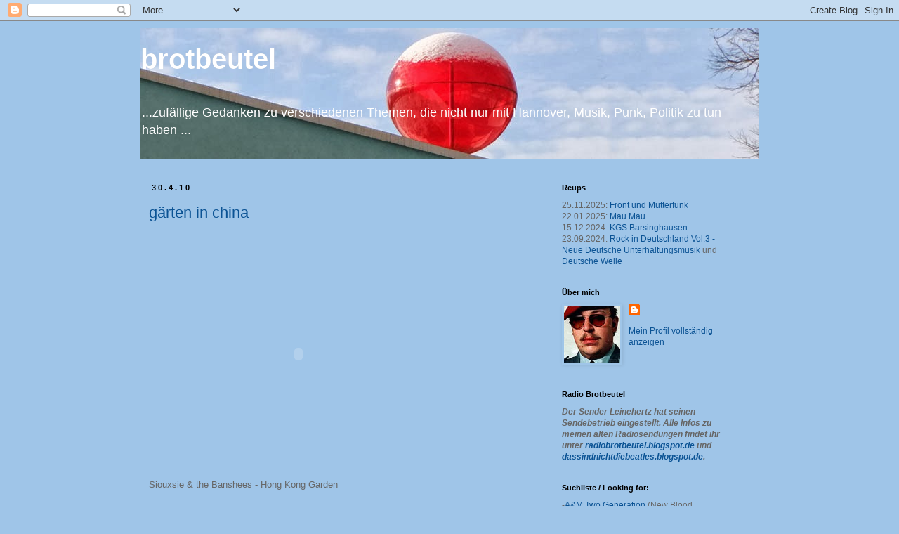

--- FILE ---
content_type: text/html; charset=UTF-8
request_url: https://brotbeutel.blogspot.com/2010/04/
body_size: 30846
content:
<!DOCTYPE html>
<html class='v2' dir='ltr' lang='de'>
<head>
<link href='https://www.blogger.com/static/v1/widgets/335934321-css_bundle_v2.css' rel='stylesheet' type='text/css'/>
<meta content='width=1100' name='viewport'/>
<meta content='text/html; charset=UTF-8' http-equiv='Content-Type'/>
<meta content='blogger' name='generator'/>
<link href='https://brotbeutel.blogspot.com/favicon.ico' rel='icon' type='image/x-icon'/>
<link href='http://brotbeutel.blogspot.com/2010/04/' rel='canonical'/>
<link rel="alternate" type="application/atom+xml" title="brotbeutel - Atom" href="https://brotbeutel.blogspot.com/feeds/posts/default" />
<link rel="alternate" type="application/rss+xml" title="brotbeutel - RSS" href="https://brotbeutel.blogspot.com/feeds/posts/default?alt=rss" />
<link rel="service.post" type="application/atom+xml" title="brotbeutel - Atom" href="https://www.blogger.com/feeds/28250689/posts/default" />
<!--Can't find substitution for tag [blog.ieCssRetrofitLinks]-->
<meta content='http://brotbeutel.blogspot.com/2010/04/' property='og:url'/>
<meta content='brotbeutel' property='og:title'/>
<meta content='...zufällige Gedanken zu verschiedenen Themen, die nicht nur mit Hannover, Musik, Punk, Politik zu tun haben ...' property='og:description'/>
<title>brotbeutel: 2010.04</title>
<style id='page-skin-1' type='text/css'><!--
/*
-----------------------------------------------
Blogger Template Style
Name:     Simple
Designer: Blogger
URL:      www.blogger.com
----------------------------------------------- */
/* Content
----------------------------------------------- */
body {
font: normal normal 12px 'Trebuchet MS', Trebuchet, sans-serif;
color: #666666;
background: #9fc5e8 none repeat scroll top left;
padding: 0 0 0 0;
}
html body .region-inner {
min-width: 0;
max-width: 100%;
width: auto;
}
h2 {
font-size: 22px;
}
a:link {
text-decoration:none;
color: #0b5394;
}
a:visited {
text-decoration:none;
color: #741b47;
}
a:hover {
text-decoration:underline;
color: #a64d79;
}
.body-fauxcolumn-outer .fauxcolumn-inner {
background: transparent none repeat scroll top left;
_background-image: none;
}
.body-fauxcolumn-outer .cap-top {
position: absolute;
z-index: 1;
height: 400px;
width: 100%;
}
.body-fauxcolumn-outer .cap-top .cap-left {
width: 100%;
background: transparent none repeat-x scroll top left;
_background-image: none;
}
.content-outer {
-moz-box-shadow: 0 0 0 rgba(0, 0, 0, .15);
-webkit-box-shadow: 0 0 0 rgba(0, 0, 0, .15);
-goog-ms-box-shadow: 0 0 0 #333333;
box-shadow: 0 0 0 rgba(0, 0, 0, .15);
margin-bottom: 1px;
}
.content-inner {
padding: 10px 40px;
}
.content-inner {
background-color: #9fc5e8;
}
/* Header
----------------------------------------------- */
.header-outer {
background: #9fc5e8 none repeat-x scroll 0 -400px;
_background-image: none;
}
.Header h1 {
font: normal bold 40px 'Trebuchet MS', Trebuchet, sans-serif;
color: #ffffff;
text-shadow: 0 0 0 rgba(0, 0, 0, .2);
}
.Header h1 a {
color: #ffffff;
}
.Header .description {
font-size: 18px;
color: #ffffff;
}
.header-inner .Header .titlewrapper {
padding: 22px 0;
}
.header-inner .Header .descriptionwrapper {
padding: 0 0;
}
/* Tabs
----------------------------------------------- */
.tabs-inner .section:first-child {
border-top: 0 solid #dddddd;
}
.tabs-inner .section:first-child ul {
margin-top: -1px;
border-top: 1px solid #dddddd;
border-left: 1px solid #dddddd;
border-right: 1px solid #dddddd;
}
.tabs-inner .widget ul {
background: #000000 none repeat-x scroll 0 -800px;
_background-image: none;
border-bottom: 1px solid #dddddd;
margin-top: 0;
margin-left: -30px;
margin-right: -30px;
}
.tabs-inner .widget li a {
display: inline-block;
padding: .6em 1em;
font: normal normal 12px 'Trebuchet MS', Trebuchet, sans-serif;
color: #000000;
border-left: 1px solid #9fc5e8;
border-right: 1px solid #dddddd;
}
.tabs-inner .widget li:first-child a {
border-left: none;
}
.tabs-inner .widget li.selected a, .tabs-inner .widget li a:hover {
color: #000000;
background-color: #000000;
text-decoration: none;
}
/* Columns
----------------------------------------------- */
.main-outer {
border-top: 0 solid transparent;
}
.fauxcolumn-left-outer .fauxcolumn-inner {
border-right: 1px solid transparent;
}
.fauxcolumn-right-outer .fauxcolumn-inner {
border-left: 1px solid transparent;
}
/* Headings
----------------------------------------------- */
div.widget > h2,
div.widget h2.title {
margin: 0 0 1em 0;
font: normal bold 11px 'Trebuchet MS', Trebuchet, sans-serif;
color: #000000;
}
/* Widgets
----------------------------------------------- */
.widget .zippy {
color: #999999;
text-shadow: 2px 2px 1px rgba(0, 0, 0, .1);
}
.widget .popular-posts ul {
list-style: none;
}
/* Posts
----------------------------------------------- */
h2.date-header {
font: normal bold 11px Arial, Tahoma, Helvetica, FreeSans, sans-serif;
}
.date-header span {
background-color: #9fc5e8;
color: #000000;
padding: 0.4em;
letter-spacing: 3px;
margin: inherit;
}
.main-inner {
padding-top: 35px;
padding-bottom: 65px;
}
.main-inner .column-center-inner {
padding: 0 0;
}
.main-inner .column-center-inner .section {
margin: 0 1em;
}
.post {
margin: 0 0 45px 0;
}
h3.post-title, .comments h4 {
font: normal normal 22px 'Trebuchet MS', Trebuchet, sans-serif;
margin: .75em 0 0;
}
.post-body {
font-size: 110%;
line-height: 1.4;
position: relative;
}
.post-body img, .post-body .tr-caption-container, .Profile img, .Image img,
.BlogList .item-thumbnail img {
padding: 2px;
background: #9fc5e8;
border: 1px solid #9fc5e8;
-moz-box-shadow: 1px 1px 5px rgba(0, 0, 0, .1);
-webkit-box-shadow: 1px 1px 5px rgba(0, 0, 0, .1);
box-shadow: 1px 1px 5px rgba(0, 0, 0, .1);
}
.post-body img, .post-body .tr-caption-container {
padding: 5px;
}
.post-body .tr-caption-container {
color: #000000;
}
.post-body .tr-caption-container img {
padding: 0;
background: transparent;
border: none;
-moz-box-shadow: 0 0 0 rgba(0, 0, 0, .1);
-webkit-box-shadow: 0 0 0 rgba(0, 0, 0, .1);
box-shadow: 0 0 0 rgba(0, 0, 0, .1);
}
.post-header {
margin: 0 0 1.5em;
line-height: 1.6;
font-size: 90%;
}
.post-footer {
margin: 20px -2px 0;
padding: 5px 10px;
color: #000000;
background-color: #9fc5e8;
border-bottom: 1px solid #9fc5e8;
line-height: 1.6;
font-size: 90%;
}
#comments .comment-author {
padding-top: 1.5em;
border-top: 1px solid transparent;
background-position: 0 1.5em;
}
#comments .comment-author:first-child {
padding-top: 0;
border-top: none;
}
.avatar-image-container {
margin: .2em 0 0;
}
#comments .avatar-image-container img {
border: 1px solid #9fc5e8;
}
/* Comments
----------------------------------------------- */
.comments .comments-content .icon.blog-author {
background-repeat: no-repeat;
background-image: url([data-uri]);
}
.comments .comments-content .loadmore a {
border-top: 1px solid #999999;
border-bottom: 1px solid #999999;
}
.comments .comment-thread.inline-thread {
background-color: #9fc5e8;
}
.comments .continue {
border-top: 2px solid #999999;
}
/* Accents
---------------------------------------------- */
.section-columns td.columns-cell {
border-left: 1px solid transparent;
}
.blog-pager {
background: transparent url(//www.blogblog.com/1kt/simple/paging_dot.png) repeat-x scroll top center;
}
.blog-pager-older-link, .home-link,
.blog-pager-newer-link {
background-color: #9fc5e8;
padding: 5px;
}
.footer-outer {
border-top: 1px dashed #bbbbbb;
}
/* Mobile
----------------------------------------------- */
body.mobile  {
background-size: auto;
}
.mobile .body-fauxcolumn-outer {
background: transparent none repeat scroll top left;
}
.mobile .body-fauxcolumn-outer .cap-top {
background-size: 100% auto;
}
.mobile .content-outer {
-webkit-box-shadow: 0 0 3px rgba(0, 0, 0, .15);
box-shadow: 0 0 3px rgba(0, 0, 0, .15);
}
.mobile .tabs-inner .widget ul {
margin-left: 0;
margin-right: 0;
}
.mobile .post {
margin: 0;
}
.mobile .main-inner .column-center-inner .section {
margin: 0;
}
.mobile .date-header span {
padding: 0.1em 10px;
margin: 0 -10px;
}
.mobile h3.post-title {
margin: 0;
}
.mobile .blog-pager {
background: transparent none no-repeat scroll top center;
}
.mobile .footer-outer {
border-top: none;
}
.mobile .main-inner, .mobile .footer-inner {
background-color: #9fc5e8;
}
.mobile-index-contents {
color: #666666;
}
.mobile-link-button {
background-color: #0b5394;
}
.mobile-link-button a:link, .mobile-link-button a:visited {
color: #ffffff;
}
.mobile .tabs-inner .section:first-child {
border-top: none;
}
.mobile .tabs-inner .PageList .widget-content {
background-color: #000000;
color: #000000;
border-top: 1px solid #dddddd;
border-bottom: 1px solid #dddddd;
}
.mobile .tabs-inner .PageList .widget-content .pagelist-arrow {
border-left: 1px solid #dddddd;
}

--></style>
<style id='template-skin-1' type='text/css'><!--
body {
min-width: 960px;
}
.content-outer, .content-fauxcolumn-outer, .region-inner {
min-width: 960px;
max-width: 960px;
_width: 960px;
}
.main-inner .columns {
padding-left: 0px;
padding-right: 310px;
}
.main-inner .fauxcolumn-center-outer {
left: 0px;
right: 310px;
/* IE6 does not respect left and right together */
_width: expression(this.parentNode.offsetWidth -
parseInt("0px") -
parseInt("310px") + 'px');
}
.main-inner .fauxcolumn-left-outer {
width: 0px;
}
.main-inner .fauxcolumn-right-outer {
width: 310px;
}
.main-inner .column-left-outer {
width: 0px;
right: 100%;
margin-left: -0px;
}
.main-inner .column-right-outer {
width: 310px;
margin-right: -310px;
}
#layout {
min-width: 0;
}
#layout .content-outer {
min-width: 0;
width: 800px;
}
#layout .region-inner {
min-width: 0;
width: auto;
}
body#layout div.add_widget {
padding: 8px;
}
body#layout div.add_widget a {
margin-left: 32px;
}
--></style>
<link href='https://www.blogger.com/dyn-css/authorization.css?targetBlogID=28250689&amp;zx=b76d303f-0612-4479-afd4-b2650389dc88' media='none' onload='if(media!=&#39;all&#39;)media=&#39;all&#39;' rel='stylesheet'/><noscript><link href='https://www.blogger.com/dyn-css/authorization.css?targetBlogID=28250689&amp;zx=b76d303f-0612-4479-afd4-b2650389dc88' rel='stylesheet'/></noscript>
<meta name='google-adsense-platform-account' content='ca-host-pub-1556223355139109'/>
<meta name='google-adsense-platform-domain' content='blogspot.com'/>

</head>
<body class='loading variant-simplysimple'>
<div class='navbar section' id='navbar' name='Navbar'><div class='widget Navbar' data-version='1' id='Navbar1'><script type="text/javascript">
    function setAttributeOnload(object, attribute, val) {
      if(window.addEventListener) {
        window.addEventListener('load',
          function(){ object[attribute] = val; }, false);
      } else {
        window.attachEvent('onload', function(){ object[attribute] = val; });
      }
    }
  </script>
<div id="navbar-iframe-container"></div>
<script type="text/javascript" src="https://apis.google.com/js/platform.js"></script>
<script type="text/javascript">
      gapi.load("gapi.iframes:gapi.iframes.style.bubble", function() {
        if (gapi.iframes && gapi.iframes.getContext) {
          gapi.iframes.getContext().openChild({
              url: 'https://www.blogger.com/navbar/28250689?origin\x3dhttps://brotbeutel.blogspot.com',
              where: document.getElementById("navbar-iframe-container"),
              id: "navbar-iframe"
          });
        }
      });
    </script><script type="text/javascript">
(function() {
var script = document.createElement('script');
script.type = 'text/javascript';
script.src = '//pagead2.googlesyndication.com/pagead/js/google_top_exp.js';
var head = document.getElementsByTagName('head')[0];
if (head) {
head.appendChild(script);
}})();
</script>
</div></div>
<div class='body-fauxcolumns'>
<div class='fauxcolumn-outer body-fauxcolumn-outer'>
<div class='cap-top'>
<div class='cap-left'></div>
<div class='cap-right'></div>
</div>
<div class='fauxborder-left'>
<div class='fauxborder-right'></div>
<div class='fauxcolumn-inner'>
</div>
</div>
<div class='cap-bottom'>
<div class='cap-left'></div>
<div class='cap-right'></div>
</div>
</div>
</div>
<div class='content'>
<div class='content-fauxcolumns'>
<div class='fauxcolumn-outer content-fauxcolumn-outer'>
<div class='cap-top'>
<div class='cap-left'></div>
<div class='cap-right'></div>
</div>
<div class='fauxborder-left'>
<div class='fauxborder-right'></div>
<div class='fauxcolumn-inner'>
</div>
</div>
<div class='cap-bottom'>
<div class='cap-left'></div>
<div class='cap-right'></div>
</div>
</div>
</div>
<div class='content-outer'>
<div class='content-cap-top cap-top'>
<div class='cap-left'></div>
<div class='cap-right'></div>
</div>
<div class='fauxborder-left content-fauxborder-left'>
<div class='fauxborder-right content-fauxborder-right'></div>
<div class='content-inner'>
<header>
<div class='header-outer'>
<div class='header-cap-top cap-top'>
<div class='cap-left'></div>
<div class='cap-right'></div>
</div>
<div class='fauxborder-left header-fauxborder-left'>
<div class='fauxborder-right header-fauxborder-right'></div>
<div class='region-inner header-inner'>
<div class='header section' id='header' name='Header'><div class='widget Header' data-version='1' id='Header1'>
<div id='header-inner' style='background-image: url("https://blogger.googleusercontent.com/img/b/R29vZ2xl/AVvXsEiLEhh5a3MSJdw_vo8ip4-DXyLALVm42XN9Fgld23pJcFvGPj7dYE9_wKzqB3f1_32AKkLLYyvkemm_iP-NBZx-j60vODhTLgSnaeZa7gS2_75KYJFPJ6NdH4OibmJUHlenq33RIQ/s1600/brotbeutel_header_reddot201.jpg"); background-position: left; width: 880px; min-height: 186px; _height: 186px; background-repeat: no-repeat; '>
<div class='titlewrapper' style='background: transparent'>
<h1 class='title' style='background: transparent; border-width: 0px'>
<a href='https://brotbeutel.blogspot.com/'>
brotbeutel
</a>
</h1>
</div>
<div class='descriptionwrapper'>
<p class='description'><span>...zufällige Gedanken zu verschiedenen Themen, die nicht nur mit Hannover, Musik, Punk, Politik zu tun haben ...</span></p>
</div>
</div>
</div></div>
</div>
</div>
<div class='header-cap-bottom cap-bottom'>
<div class='cap-left'></div>
<div class='cap-right'></div>
</div>
</div>
</header>
<div class='tabs-outer'>
<div class='tabs-cap-top cap-top'>
<div class='cap-left'></div>
<div class='cap-right'></div>
</div>
<div class='fauxborder-left tabs-fauxborder-left'>
<div class='fauxborder-right tabs-fauxborder-right'></div>
<div class='region-inner tabs-inner'>
<div class='tabs section' id='crosscol' name='Spaltenübergreifend'><div class='widget HTML' data-version='1' id='HTML1'>
<div class='widget-content'>
<script src="//code.jquery.com/jquery-latest.js"></script>
<script src="//jsblogstop-blogger-feed-tools.googlecode.com/svn/trunk/js-spoilers.js"></script>
<style type='text/css'>
.block-spoiler { color: #993333; }
        .block-spoiler-toggle { cursor: pointer;}
.inline-spoiler-toggle { cursor: pointer;}
.redac-text {
  color: #000000;
  background-color: #000000;
}
.redac-text:hover {
  background-color: #ffffff;
}
div.spoiler-text {
  display: none;
  padding: 0px 10px;
}
span.spoiler-text {
  display: none;
  padding: 0px 5px;
}
</style>
</div>
<div class='clear'></div>
</div></div>
<div class='tabs no-items section' id='crosscol-overflow' name='Cross-Column 2'></div>
</div>
</div>
<div class='tabs-cap-bottom cap-bottom'>
<div class='cap-left'></div>
<div class='cap-right'></div>
</div>
</div>
<div class='main-outer'>
<div class='main-cap-top cap-top'>
<div class='cap-left'></div>
<div class='cap-right'></div>
</div>
<div class='fauxborder-left main-fauxborder-left'>
<div class='fauxborder-right main-fauxborder-right'></div>
<div class='region-inner main-inner'>
<div class='columns fauxcolumns'>
<div class='fauxcolumn-outer fauxcolumn-center-outer'>
<div class='cap-top'>
<div class='cap-left'></div>
<div class='cap-right'></div>
</div>
<div class='fauxborder-left'>
<div class='fauxborder-right'></div>
<div class='fauxcolumn-inner'>
</div>
</div>
<div class='cap-bottom'>
<div class='cap-left'></div>
<div class='cap-right'></div>
</div>
</div>
<div class='fauxcolumn-outer fauxcolumn-left-outer'>
<div class='cap-top'>
<div class='cap-left'></div>
<div class='cap-right'></div>
</div>
<div class='fauxborder-left'>
<div class='fauxborder-right'></div>
<div class='fauxcolumn-inner'>
</div>
</div>
<div class='cap-bottom'>
<div class='cap-left'></div>
<div class='cap-right'></div>
</div>
</div>
<div class='fauxcolumn-outer fauxcolumn-right-outer'>
<div class='cap-top'>
<div class='cap-left'></div>
<div class='cap-right'></div>
</div>
<div class='fauxborder-left'>
<div class='fauxborder-right'></div>
<div class='fauxcolumn-inner'>
</div>
</div>
<div class='cap-bottom'>
<div class='cap-left'></div>
<div class='cap-right'></div>
</div>
</div>
<!-- corrects IE6 width calculation -->
<div class='columns-inner'>
<div class='column-center-outer'>
<div class='column-center-inner'>
<div class='main section' id='main' name='Hauptbereich'><div class='widget Blog' data-version='1' id='Blog1'>
<div class='blog-posts hfeed'>

          <div class="date-outer">
        
<h2 class='date-header'><span>30.4.10</span></h2>

          <div class="date-posts">
        
<div class='post-outer'>
<div class='post hentry uncustomized-post-template' itemprop='blogPost' itemscope='itemscope' itemtype='http://schema.org/BlogPosting'>
<meta content='28250689' itemprop='blogId'/>
<meta content='3285852708138229753' itemprop='postId'/>
<a name='3285852708138229753'></a>
<h3 class='post-title entry-title' itemprop='name'>
<a href='https://brotbeutel.blogspot.com/2010/04/garten-in-china.html'>gärten in china</a>
</h3>
<div class='post-header'>
<div class='post-header-line-1'></div>
</div>
<div class='post-body entry-content' id='post-body-3285852708138229753' itemprop='description articleBody'>
<object height="344" width="425"><param name="movie" value="//www.youtube.com/v/TCT5thqUCAs&amp;hl=de_DE&amp;fs=1&amp;"></param><param name="allowFullScreen" value="true"></param><param name="allowscriptaccess" value="always"></param><embed src="//www.youtube.com/v/TCT5thqUCAs&amp;hl=de_DE&amp;fs=1&amp;" type="application/x-shockwave-flash" allowscriptaccess="always" allowfullscreen="true" width="425" height="344"></embed></object><br />Siouxsie & the Banshees - Hong Kong Garden
<div style='clear: both;'></div>
</div>
<div class='post-footer'>
<div class='post-footer-line post-footer-line-1'>
<span class='post-author vcard'>
Posted by
<span class='fn' itemprop='author' itemscope='itemscope' itemtype='http://schema.org/Person'>
<meta content='https://www.blogger.com/profile/08292135836023253798' itemprop='url'/>
<a class='g-profile' href='https://www.blogger.com/profile/08292135836023253798' rel='author' title='author profile'>
<span itemprop='name'>martinf</span>
</a>
</span>
</span>
<span class='post-timestamp'>
at
<meta content='http://brotbeutel.blogspot.com/2010/04/garten-in-china.html' itemprop='url'/>
<a class='timestamp-link' href='https://brotbeutel.blogspot.com/2010/04/garten-in-china.html' rel='bookmark' title='permanent link'><abbr class='published' itemprop='datePublished' title='2010-04-30T22:48:00+02:00'>22:48</abbr></a>
</span>
<span class='post-comment-link'>
<a class='comment-link' href='https://www.blogger.com/comment/fullpage/post/28250689/3285852708138229753' onclick=''>
Keine Kommentare:
  </a>
</span>
<span class='post-icons'>
</span>
<div class='post-share-buttons goog-inline-block'>
</div>
</div>
<div class='post-footer-line post-footer-line-2'>
<span class='post-labels'>
Labels:
<a href='https://brotbeutel.blogspot.com/search/label/punk' rel='tag'>punk</a>,
<a href='https://brotbeutel.blogspot.com/search/label/video' rel='tag'>video</a>
</span>
</div>
<div class='post-footer-line post-footer-line-3'>
<span class='post-location'>
</span>
</div>
</div>
</div>
</div>

          </div></div>
        

          <div class="date-outer">
        
<h2 class='date-header'><span>29.4.10</span></h2>

          <div class="date-posts">
        
<div class='post-outer'>
<div class='post hentry uncustomized-post-template' itemprop='blogPost' itemscope='itemscope' itemtype='http://schema.org/BlogPosting'>
<meta content='https://blogger.googleusercontent.com/img/b/R29vZ2xl/AVvXsEiXt4RcEmcvucKPiRFa-mvUQfXTSxRoTcVyTzNx16ABvVigYlJaidMAiOuaiSA7dxrBVLwcEj09XCLH2vSSWkH6tVRBRa3RkhTydAThYacTQf0k-SDl42d-kzV0UnI4jV8FW4j71Q/s320/kein-date-mit-lena.gif' itemprop='image_url'/>
<meta content='28250689' itemprop='blogId'/>
<meta content='6626207534703213798' itemprop='postId'/>
<a name='6626207534703213798'></a>
<h3 class='post-title entry-title' itemprop='name'>
<a href='https://brotbeutel.blogspot.com/2010/04/fleischschau.html'>fleischschau</a>
</h3>
<div class='post-header'>
<div class='post-header-line-1'></div>
</div>
<div class='post-body entry-content' id='post-body-6626207534703213798' itemprop='description articleBody'>
<a href="https://blogger.googleusercontent.com/img/b/R29vZ2xl/AVvXsEiXt4RcEmcvucKPiRFa-mvUQfXTSxRoTcVyTzNx16ABvVigYlJaidMAiOuaiSA7dxrBVLwcEj09XCLH2vSSWkH6tVRBRa3RkhTydAThYacTQf0k-SDl42d-kzV0UnI4jV8FW4j71Q/s1600/kein-date-mit-lena.gif" onblur="try {parent.deselectBloggerImageGracefully();} catch(e) {}"><img alt="" border="0" id="BLOGGER_PHOTO_ID_5465652988580917170" src="https://blogger.googleusercontent.com/img/b/R29vZ2xl/AVvXsEiXt4RcEmcvucKPiRFa-mvUQfXTSxRoTcVyTzNx16ABvVigYlJaidMAiOuaiSA7dxrBVLwcEj09XCLH2vSSWkH6tVRBRa3RkhTydAThYacTQf0k-SDl42d-kzV0UnI4jV8FW4j71Q/s320/kein-date-mit-lena.gif" style="display:block; margin:0px auto 10px; text-align:center;cursor:pointer; cursor:hand;width: 300px; height: 88px;" /></a><br />Kaum taucht eine junge Frau in den Medien auf wird sie mit Schlagzeilen und <a href="http://www.bildblog.de/17960/bigott-is-a-dj/">Fotos</a> konfrontiert, die nichts mit ihrer Tätigkeit oder ihrem Talent zu tun haben, sondern nur mit ihrem Geschlecht und Körper. Boulevard-Journalisten, die modernen <a href="http://de.wikipedia.org/wiki/Stalking">Stalker</a> und <a href="http://de.wikipedia.org/wiki/Sklavenh%C3%A4ndler">Sklavenhändler</a>.
<div style='clear: both;'></div>
</div>
<div class='post-footer'>
<div class='post-footer-line post-footer-line-1'>
<span class='post-author vcard'>
Posted by
<span class='fn' itemprop='author' itemscope='itemscope' itemtype='http://schema.org/Person'>
<meta content='https://www.blogger.com/profile/08292135836023253798' itemprop='url'/>
<a class='g-profile' href='https://www.blogger.com/profile/08292135836023253798' rel='author' title='author profile'>
<span itemprop='name'>martinf</span>
</a>
</span>
</span>
<span class='post-timestamp'>
at
<meta content='http://brotbeutel.blogspot.com/2010/04/fleischschau.html' itemprop='url'/>
<a class='timestamp-link' href='https://brotbeutel.blogspot.com/2010/04/fleischschau.html' rel='bookmark' title='permanent link'><abbr class='published' itemprop='datePublished' title='2010-04-29T22:04:00+02:00'>22:04</abbr></a>
</span>
<span class='post-comment-link'>
<a class='comment-link' href='https://www.blogger.com/comment/fullpage/post/28250689/6626207534703213798' onclick=''>
6 Kommentare:
  </a>
</span>
<span class='post-icons'>
</span>
<div class='post-share-buttons goog-inline-block'>
</div>
</div>
<div class='post-footer-line post-footer-line-2'>
<span class='post-labels'>
Labels:
<a href='https://brotbeutel.blogspot.com/search/label/meinung' rel='tag'>meinung</a>
</span>
</div>
<div class='post-footer-line post-footer-line-3'>
<span class='post-location'>
</span>
</div>
</div>
</div>
</div>

          </div></div>
        

          <div class="date-outer">
        
<h2 class='date-header'><span>28.4.10</span></h2>

          <div class="date-posts">
        
<div class='post-outer'>
<div class='post hentry uncustomized-post-template' itemprop='blogPost' itemscope='itemscope' itemtype='http://schema.org/BlogPosting'>
<meta content='http://capitalistliontamer.files.wordpress.com/2009/02/franz_ferdinand.jpg?w=245&h=300' itemprop='image_url'/>
<meta content='28250689' itemprop='blogId'/>
<meta content='273056312801713404' itemprop='postId'/>
<a name='273056312801713404'></a>
<h3 class='post-title entry-title' itemprop='name'>
<a href='https://brotbeutel.blogspot.com/2010/04/sagen-heut-nacht.html'>sagen heut nacht</a>
</h3>
<div class='post-header'>
<div class='post-header-line-1'></div>
</div>
<div class='post-body entry-content' id='post-body-273056312801713404' itemprop='description articleBody'>
<a href="http://capitalistliontamer.files.wordpress.com/2009/02/franz_ferdinand.jpg?w=245&amp;h=300" onblur="try {parent.deselectBloggerImageGracefully();} catch(e) {}"><img alt="" border="0" src="https://lh3.googleusercontent.com/blogger_img_proxy/AEn0k_sLMmLDljSB_mwouHhDHGKVIrJ4do0QB0AxkpIkVgAysZBKWlUy5pNx-XE-2zeSHtUQg9F5k4bBb7fPK2z319SPloLXyP0bgITfNX7FaIoLvvsILDvaZ3ACF9GGtgUfOpy-XFuaStxuONffO5RZ4sAUpsLl85xRjWF_=s0-d" style="cursor: hand; cursor: pointer; display: block; height: 299px; margin: 0px auto 10px; text-align: center; width: 245px;"></a><i></i><br />
<strike>Franz Ferdinand - Tell Her Tonight (Paul Sings)</strike><br />
<br />
<i>Ich werd ihr sagen, sagen heut Nacht ja<br />
Ich werd ihr sagen, sagen heut Nacht ja<br />
Ich werd ihr sagen, sagen heut Nacht ja<br />
Ich werd ihr sagen, sagen heut Nacht<br /><br />
Ich sah sie gehen, doch sie sah es</i>
<i><br />
Ich hab sie gern, doch sie sah es<br />
Ich hielt sie fest, doch sie sah es<br />
Ich küsste ihren Mund, doch sie sah es<br /><br />
Ich werd ihr alles sagen heut Nacht</i>
<i><br />
Ich werd ihr alles sagen heut Nacht<br />
Ich werd ihr alles sagen heut Nacht<br />
Ich werd ihr alles sagen heut Nacht<br /><br />
Sie fasste meine Hand, doch sie sah es</i>
<i><br />
Sie lachte mich so an, doch sie sah es<br />
Sie warf mir so ein Blick, doch sie sah es<br />
Sie küsste meinen Mund, doch sie sah es<br /><br />
Ich werd ihr alles sagen heut Nacht</i>
<i><br />
Ich werd ihr alles sagen heut Nacht<br />
Ich werd ihr alles sagen heut Nacht<br />
Ich werd ihr alles sagen heut Nacht<br /><br />
Ich werd ihr sagen, sagen heut Nacht ja</i>
<i><br />
Ich werd ihr sagen, sagen heut Nacht ja<br />
Ich werd ihr sagen, sagen heut Nacht ja<br />
Ich werd ihr sagen, sagen heut Nacht<br /><br />
Sie fasste meine Hand, doch sie sah es</i>
<i><br />
Sie lachte mich so an, doch sie sah es<br />
Sie warf mir so ein Blick, doch sie sah es<br />
Sie küsste meinen Mund, doch sie sah es<br /><br />
Sie fasste meine Hand, doch sie sah es</i>
<i><br />
Sie lachte mich so an, doch sie sah es<br />
Sie warf mir so ein Blick, doch sie sah es<br />
Sie küsste meinen Mund, doch sie sah es<br /><br />
Ich werd ihr sagen, sagen heut Nacht ja</i>
<i><br />
Ich werd ihr sagen, sagen heut Nacht ja<br />
Ich werd ihr sagen, sagen heut Nacht ja<br />
Ich werd ihr sagen, sagen heut Nacht, oh yeah
</i>
<div style='clear: both;'></div>
</div>
<div class='post-footer'>
<div class='post-footer-line post-footer-line-1'>
<span class='post-author vcard'>
Posted by
<span class='fn' itemprop='author' itemscope='itemscope' itemtype='http://schema.org/Person'>
<meta content='https://www.blogger.com/profile/08292135836023253798' itemprop='url'/>
<a class='g-profile' href='https://www.blogger.com/profile/08292135836023253798' rel='author' title='author profile'>
<span itemprop='name'>martinf</span>
</a>
</span>
</span>
<span class='post-timestamp'>
at
<meta content='http://brotbeutel.blogspot.com/2010/04/sagen-heut-nacht.html' itemprop='url'/>
<a class='timestamp-link' href='https://brotbeutel.blogspot.com/2010/04/sagen-heut-nacht.html' rel='bookmark' title='permanent link'><abbr class='published' itemprop='datePublished' title='2010-04-28T20:39:00+02:00'>20:39</abbr></a>
</span>
<span class='post-comment-link'>
<a class='comment-link' href='https://www.blogger.com/comment/fullpage/post/28250689/273056312801713404' onclick=''>
2 Kommentare:
  </a>
</span>
<span class='post-icons'>
</span>
<div class='post-share-buttons goog-inline-block'>
</div>
</div>
<div class='post-footer-line post-footer-line-2'>
<span class='post-labels'>
Labels:
<a href='https://brotbeutel.blogspot.com/search/label/1000%20nadelstiche' rel='tag'>1000 nadelstiche</a>,
<a href='https://brotbeutel.blogspot.com/search/label/ostrich' rel='tag'>ostrich</a>
</span>
</div>
<div class='post-footer-line post-footer-line-3'>
<span class='post-location'>
</span>
</div>
</div>
</div>
</div>

          </div></div>
        

          <div class="date-outer">
        
<h2 class='date-header'><span>27.4.10</span></h2>

          <div class="date-posts">
        
<div class='post-outer'>
<div class='post hentry uncustomized-post-template' itemprop='blogPost' itemscope='itemscope' itemtype='http://schema.org/BlogPosting'>
<meta content='https://blogger.googleusercontent.com/img/b/R29vZ2xl/AVvXsEjkcGYLCUeEJwk0q-Q9pesR-00A8McThi6IuK_BONqxWgnbw-ARPgyEMkrT8W7IzbgoX8RePlIwPZ6hXuX2xQuTkz-ROlqY2cLRXS47aUY76Ye4Itc382pGpYcstzcvOF8qSRu6Rg/s320/wasser-strom-badewanne.jpg' itemprop='image_url'/>
<meta content='28250689' itemprop='blogId'/>
<meta content='6730642930388117589' itemprop='postId'/>
<a name='6730642930388117589'></a>
<h3 class='post-title entry-title' itemprop='name'>
<a href='https://brotbeutel.blogspot.com/2010/04/darwin-award.html'>Darwin-Award</a>
</h3>
<div class='post-header'>
<div class='post-header-line-1'></div>
</div>
<div class='post-body entry-content' id='post-body-6730642930388117589' itemprop='description articleBody'>
<a href="https://blogger.googleusercontent.com/img/b/R29vZ2xl/AVvXsEjkcGYLCUeEJwk0q-Q9pesR-00A8McThi6IuK_BONqxWgnbw-ARPgyEMkrT8W7IzbgoX8RePlIwPZ6hXuX2xQuTkz-ROlqY2cLRXS47aUY76Ye4Itc382pGpYcstzcvOF8qSRu6Rg/s1600/wasser-strom-badewanne.jpg" onblur="try {parent.deselectBloggerImageGracefully();} catch(e) {}"><img alt="" border="0" id="BLOGGER_PHOTO_ID_5464782159061364898" src="https://blogger.googleusercontent.com/img/b/R29vZ2xl/AVvXsEjkcGYLCUeEJwk0q-Q9pesR-00A8McThi6IuK_BONqxWgnbw-ARPgyEMkrT8W7IzbgoX8RePlIwPZ6hXuX2xQuTkz-ROlqY2cLRXS47aUY76Ye4Itc382pGpYcstzcvOF8qSRu6Rg/s320/wasser-strom-badewanne.jpg" style="display:block; margin:0px auto 10px; text-align:center;cursor:pointer; cursor:hand;width: 320px; height: 240px;" /></a><br /><a href="http://ooe.orf.at/stories/438865/">Mann starb durch Föhn in der Badewanne</a><br /><blockquote><i>... Wie üblich, schaltete er den Föhn ein, um es in dem kleinen Badezimmer warm zu haben. Dazu legte er den Haartrockner auf das Fensterbrett. (...) Während der Mann in der Badewanne lag, fiel der eingeschaltete Haartrockner in das Wasser. ...</i></blockquote>
<div style='clear: both;'></div>
</div>
<div class='post-footer'>
<div class='post-footer-line post-footer-line-1'>
<span class='post-author vcard'>
Posted by
<span class='fn' itemprop='author' itemscope='itemscope' itemtype='http://schema.org/Person'>
<meta content='https://www.blogger.com/profile/08292135836023253798' itemprop='url'/>
<a class='g-profile' href='https://www.blogger.com/profile/08292135836023253798' rel='author' title='author profile'>
<span itemprop='name'>martinf</span>
</a>
</span>
</span>
<span class='post-timestamp'>
at
<meta content='http://brotbeutel.blogspot.com/2010/04/darwin-award.html' itemprop='url'/>
<a class='timestamp-link' href='https://brotbeutel.blogspot.com/2010/04/darwin-award.html' rel='bookmark' title='permanent link'><abbr class='published' itemprop='datePublished' title='2010-04-27T13:34:00+02:00'>13:34</abbr></a>
</span>
<span class='post-comment-link'>
<a class='comment-link' href='https://www.blogger.com/comment/fullpage/post/28250689/6730642930388117589' onclick=''>
2 Kommentare:
  </a>
</span>
<span class='post-icons'>
</span>
<div class='post-share-buttons goog-inline-block'>
</div>
</div>
<div class='post-footer-line post-footer-line-2'>
<span class='post-labels'>
Labels:
<a href='https://brotbeutel.blogspot.com/search/label/r.i.p.' rel='tag'>r.i.p.</a>
</span>
</div>
<div class='post-footer-line post-footer-line-3'>
<span class='post-location'>
</span>
</div>
</div>
</div>
</div>

          </div></div>
        

          <div class="date-outer">
        
<h2 class='date-header'><span>24.4.10</span></h2>

          <div class="date-posts">
        
<div class='post-outer'>
<div class='post hentry uncustomized-post-template' itemprop='blogPost' itemscope='itemscope' itemtype='http://schema.org/BlogPosting'>
<meta content='28250689' itemprop='blogId'/>
<meta content='7475296286404573280' itemprop='postId'/>
<a name='7475296286404573280'></a>
<h3 class='post-title entry-title' itemprop='name'>
<a href='https://brotbeutel.blogspot.com/2010/04/verbrecher.html'>verbrecher</a>
</h3>
<div class='post-header'>
<div class='post-header-line-1'></div>
</div>
<div class='post-body entry-content' id='post-body-7475296286404573280' itemprop='description articleBody'>
<object height="344" width="425"><param name="movie" value="//www.youtube.com/v/BQDtS_PFyJY&amp;hl=de_DE&amp;fs=1&amp;"></param><param name="allowFullScreen" value="true"></param><param name="allowscriptaccess" value="always"></param><embed src="//www.youtube.com/v/BQDtS_PFyJY&amp;hl=de_DE&amp;fs=1&amp;" type="application/x-shockwave-flash" allowscriptaccess="always" allowfullscreen="true" width="425" height="344"></embed></object><br />the specials - gangsters
<div style='clear: both;'></div>
</div>
<div class='post-footer'>
<div class='post-footer-line post-footer-line-1'>
<span class='post-author vcard'>
Posted by
<span class='fn' itemprop='author' itemscope='itemscope' itemtype='http://schema.org/Person'>
<meta content='https://www.blogger.com/profile/08292135836023253798' itemprop='url'/>
<a class='g-profile' href='https://www.blogger.com/profile/08292135836023253798' rel='author' title='author profile'>
<span itemprop='name'>martinf</span>
</a>
</span>
</span>
<span class='post-timestamp'>
at
<meta content='http://brotbeutel.blogspot.com/2010/04/verbrecher.html' itemprop='url'/>
<a class='timestamp-link' href='https://brotbeutel.blogspot.com/2010/04/verbrecher.html' rel='bookmark' title='permanent link'><abbr class='published' itemprop='datePublished' title='2010-04-24T22:45:00+02:00'>22:45</abbr></a>
</span>
<span class='post-comment-link'>
<a class='comment-link' href='https://www.blogger.com/comment/fullpage/post/28250689/7475296286404573280' onclick=''>
1 Kommentar:
  </a>
</span>
<span class='post-icons'>
</span>
<div class='post-share-buttons goog-inline-block'>
</div>
</div>
<div class='post-footer-line post-footer-line-2'>
<span class='post-labels'>
Labels:
<a href='https://brotbeutel.blogspot.com/search/label/new%20wave' rel='tag'>new wave</a>,
<a href='https://brotbeutel.blogspot.com/search/label/video' rel='tag'>video</a>
</span>
</div>
<div class='post-footer-line post-footer-line-3'>
<span class='post-location'>
</span>
</div>
</div>
</div>
</div>

          </div></div>
        

          <div class="date-outer">
        
<h2 class='date-header'><span>22.4.10</span></h2>

          <div class="date-posts">
        
<div class='post-outer'>
<div class='post hentry uncustomized-post-template' itemprop='blogPost' itemscope='itemscope' itemtype='http://schema.org/BlogPosting'>
<meta content='28250689' itemprop='blogId'/>
<meta content='6610106288312165375' itemprop='postId'/>
<a name='6610106288312165375'></a>
<h3 class='post-title entry-title' itemprop='name'>
<a href='https://brotbeutel.blogspot.com/2010/04/fussball-und-spazierengehen.html'>fussball und spazierengehen</a>
</h3>
<div class='post-header'>
<div class='post-header-line-1'></div>
</div>
<div class='post-body entry-content' id='post-body-6610106288312165375' itemprop='description articleBody'>
<object height="344" width="425"><param name="movie" value="//www.youtube.com/v/IpRlcrEVVLc&amp;hl=de_DE&amp;fs=1&amp;"></param><param name="allowFullScreen" value="true"></param><param name="allowscriptaccess" value="always"></param><embed src="//www.youtube.com/v/IpRlcrEVVLc&amp;hl=de_DE&amp;fs=1&amp;" type="application/x-shockwave-flash" allowscriptaccess="always" allowfullscreen="true" width="425" height="344"></embed></object><br />Zeltinger Band - Wandersmann / Müngersdorfer Stadion
<div style='clear: both;'></div>
</div>
<div class='post-footer'>
<div class='post-footer-line post-footer-line-1'>
<span class='post-author vcard'>
Posted by
<span class='fn' itemprop='author' itemscope='itemscope' itemtype='http://schema.org/Person'>
<meta content='https://www.blogger.com/profile/08292135836023253798' itemprop='url'/>
<a class='g-profile' href='https://www.blogger.com/profile/08292135836023253798' rel='author' title='author profile'>
<span itemprop='name'>martinf</span>
</a>
</span>
</span>
<span class='post-timestamp'>
at
<meta content='http://brotbeutel.blogspot.com/2010/04/fussball-und-spazierengehen.html' itemprop='url'/>
<a class='timestamp-link' href='https://brotbeutel.blogspot.com/2010/04/fussball-und-spazierengehen.html' rel='bookmark' title='permanent link'><abbr class='published' itemprop='datePublished' title='2010-04-22T22:46:00+02:00'>22:46</abbr></a>
</span>
<span class='post-comment-link'>
<a class='comment-link' href='https://www.blogger.com/comment/fullpage/post/28250689/6610106288312165375' onclick=''>
Keine Kommentare:
  </a>
</span>
<span class='post-icons'>
</span>
<div class='post-share-buttons goog-inline-block'>
</div>
</div>
<div class='post-footer-line post-footer-line-2'>
<span class='post-labels'>
Labels:
<a href='https://brotbeutel.blogspot.com/search/label/punk' rel='tag'>punk</a>,
<a href='https://brotbeutel.blogspot.com/search/label/video' rel='tag'>video</a>
</span>
</div>
<div class='post-footer-line post-footer-line-3'>
<span class='post-location'>
</span>
</div>
</div>
</div>
</div>

          </div></div>
        

          <div class="date-outer">
        
<h2 class='date-header'><span>20.4.10</span></h2>

          <div class="date-posts">
        
<div class='post-outer'>
<div class='post hentry uncustomized-post-template' itemprop='blogPost' itemscope='itemscope' itemtype='http://schema.org/BlogPosting'>
<meta content='http://thecity-litcafe.typepad.com/.a/6a010536783c99970c0120a57b24c7970c-320wi' itemprop='image_url'/>
<meta content='28250689' itemprop='blogId'/>
<meta content='3209719818996814310' itemprop='postId'/>
<a name='3209719818996814310'></a>
<h3 class='post-title entry-title' itemprop='name'>
<a href='https://brotbeutel.blogspot.com/2010/04/schuesse-pressen-die-luft.html'>schuesse pressen die luft</a>
</h3>
<div class='post-header'>
<div class='post-header-line-1'></div>
</div>
<div class='post-body entry-content' id='post-body-3209719818996814310' itemprop='description articleBody'>
<a href="http://thecity-litcafe.typepad.com/.a/6a010536783c99970c0120a57b24c7970c-320wi" onblur="try {parent.deselectBloggerImageGracefully();} catch(e) {}"><img alt="" border="0" src="https://lh3.googleusercontent.com/blogger_img_proxy/AEn0k_vG5zBxSjLaGzSKP12nTmk31qJ7NB0y0AWJ63d0-qZ5aS5_xSiilzyjLbsxQ9pi7YJqTseoRvzm2loSbobAHwTOpg7L5AJMLIFAP_lwif24e60hAemZjalhhdSXGGQO5XbGixnlmb2RTVHo_0efSVw2bA=s0-d" style="cursor: hand; cursor: pointer; display: block; height: 300px; margin: 0px auto 10px; text-align: center; width: 300px;"></a>Da in einem vorherigen Posting einige Leute überrascht waren zu erfahren, dass der dünne weiße Graf auch deutsch singt, hier der Beweis:<br />
<strike>David Helden - Bowie</strike><br />
<i><br /></i>
<i>Du<br />
Könntest Du schwimmen<br />
Wie Delphine<br />
Delphine es tun<br />
Niemand gibt uns eine Chance<br />
Doch können wir siegen<br />
Für immer und immer<br />
Und wir sind dann Helden<br />
Für einen Tag<br /><br />
Ich</i>
<i><br />
Ich bin dann König<br />
Und Du<br />
Du Königin<br />
Obwohl sie<br />
Unschlagbar scheinen<br />
Werden wir Helden<br />
Für einen Tag<br />
Wir sind dann wir<br />
An diesem Tag<br /><br />
Ich</i>
<i><br />
Ich glaub' das zu träumen<br />
die Mauer<br />
Im Rücken war kalt<br />
Die Schüsse reissen die Luft<br />
Doch wir küssen<br />
Als ob nichts geschieht<br />
Und die Scham fiel auf ihre Seite<br />
Oh, wir können sie schlagen<br />
Für alle Zeiten<br />
Dann sind wir Helden<br />
Nur diesen Tag<br />
Dann sind wir Helden<br />
Dann sind wir Helden<br />
Dann sind wir Helden<br />
Nur diesen Tag<br /><br />
Dann sind wir Helden&nbsp;</i>
<br />
<br />
PS: Es gibt auch eine deutsche Version von "<a href="http://blog.wfmu.org/freeform/2006/01/singing_in_germ.html">Love you till tuesday</a>", aber das war noch in den 1960er Jahren, als das so üblich war, auch wenn der Meister mit dem Ergebnis gar nicht glücklich war.
<div style='clear: both;'></div>
</div>
<div class='post-footer'>
<div class='post-footer-line post-footer-line-1'>
<span class='post-author vcard'>
Posted by
<span class='fn' itemprop='author' itemscope='itemscope' itemtype='http://schema.org/Person'>
<meta content='https://www.blogger.com/profile/08292135836023253798' itemprop='url'/>
<a class='g-profile' href='https://www.blogger.com/profile/08292135836023253798' rel='author' title='author profile'>
<span itemprop='name'>martinf</span>
</a>
</span>
</span>
<span class='post-timestamp'>
at
<meta content='http://brotbeutel.blogspot.com/2010/04/schuesse-pressen-die-luft.html' itemprop='url'/>
<a class='timestamp-link' href='https://brotbeutel.blogspot.com/2010/04/schuesse-pressen-die-luft.html' rel='bookmark' title='permanent link'><abbr class='published' itemprop='datePublished' title='2010-04-20T20:20:00+02:00'>20:20</abbr></a>
</span>
<span class='post-comment-link'>
<a class='comment-link' href='https://www.blogger.com/comment/fullpage/post/28250689/3209719818996814310' onclick=''>
5 Kommentare:
  </a>
</span>
<span class='post-icons'>
</span>
<div class='post-share-buttons goog-inline-block'>
</div>
</div>
<div class='post-footer-line post-footer-line-2'>
<span class='post-labels'>
Labels:
<a href='https://brotbeutel.blogspot.com/search/label/1000%20nadelstiche' rel='tag'>1000 nadelstiche</a>,
<a href='https://brotbeutel.blogspot.com/search/label/ostrich' rel='tag'>ostrich</a>
</span>
</div>
<div class='post-footer-line post-footer-line-3'>
<span class='post-location'>
</span>
</div>
</div>
</div>
</div>

          </div></div>
        

          <div class="date-outer">
        
<h2 class='date-header'><span>17.4.10</span></h2>

          <div class="date-posts">
        
<div class='post-outer'>
<div class='post hentry uncustomized-post-template' itemprop='blogPost' itemscope='itemscope' itemtype='http://schema.org/BlogPosting'>
<meta content='28250689' itemprop='blogId'/>
<meta content='3729451134323823652' itemprop='postId'/>
<a name='3729451134323823652'></a>
<h3 class='post-title entry-title' itemprop='name'>
<a href='https://brotbeutel.blogspot.com/2010/04/alle-heute-glucklich.html'>alle heute glücklich</a>
</h3>
<div class='post-header'>
<div class='post-header-line-1'></div>
</div>
<div class='post-body entry-content' id='post-body-3729451134323823652' itemprop='description articleBody'>
<object height="344" width="425"><param name="movie" value="//www.youtube.com/v/AsZJNU9FuCA&amp;hl=de_DE&amp;fs=1&amp;"></param><param name="allowFullScreen" value="true"></param><param name="allowscriptaccess" value="always"></param><embed src="//www.youtube.com/v/AsZJNU9FuCA&amp;hl=de_DE&amp;fs=1&amp;" type="application/x-shockwave-flash" allowscriptaccess="always" allowfullscreen="true" width="425" height="344"></embed></object><br />Buzzcocks - Everybody's Happy Nowadays
<div style='clear: both;'></div>
</div>
<div class='post-footer'>
<div class='post-footer-line post-footer-line-1'>
<span class='post-author vcard'>
Posted by
<span class='fn' itemprop='author' itemscope='itemscope' itemtype='http://schema.org/Person'>
<meta content='https://www.blogger.com/profile/08292135836023253798' itemprop='url'/>
<a class='g-profile' href='https://www.blogger.com/profile/08292135836023253798' rel='author' title='author profile'>
<span itemprop='name'>martinf</span>
</a>
</span>
</span>
<span class='post-timestamp'>
at
<meta content='http://brotbeutel.blogspot.com/2010/04/alle-heute-glucklich.html' itemprop='url'/>
<a class='timestamp-link' href='https://brotbeutel.blogspot.com/2010/04/alle-heute-glucklich.html' rel='bookmark' title='permanent link'><abbr class='published' itemprop='datePublished' title='2010-04-17T22:42:00+02:00'>22:42</abbr></a>
</span>
<span class='post-comment-link'>
<a class='comment-link' href='https://www.blogger.com/comment/fullpage/post/28250689/3729451134323823652' onclick=''>
Keine Kommentare:
  </a>
</span>
<span class='post-icons'>
</span>
<div class='post-share-buttons goog-inline-block'>
</div>
</div>
<div class='post-footer-line post-footer-line-2'>
<span class='post-labels'>
Labels:
<a href='https://brotbeutel.blogspot.com/search/label/punk' rel='tag'>punk</a>,
<a href='https://brotbeutel.blogspot.com/search/label/video' rel='tag'>video</a>
</span>
</div>
<div class='post-footer-line post-footer-line-3'>
<span class='post-location'>
</span>
</div>
</div>
</div>
</div>

          </div></div>
        

          <div class="date-outer">
        
<h2 class='date-header'><span>15.4.10</span></h2>

          <div class="date-posts">
        
<div class='post-outer'>
<div class='post hentry uncustomized-post-template' itemprop='blogPost' itemscope='itemscope' itemtype='http://schema.org/BlogPosting'>
<meta content='28250689' itemprop='blogId'/>
<meta content='6421100249861352079' itemprop='postId'/>
<a name='6421100249861352079'></a>
<h3 class='post-title entry-title' itemprop='name'>
<a href='https://brotbeutel.blogspot.com/2010/04/die-gefrorenen.html'>die gefrorenen</a>
</h3>
<div class='post-header'>
<div class='post-header-line-1'></div>
</div>
<div class='post-body entry-content' id='post-body-6421100249861352079' itemprop='description articleBody'>
<object height="344" width="425"><param name="movie" value="//www.youtube.com/v/kCol4u6FZ04&amp;hl=de_DE&amp;fs=1&amp;"></param><param name="allowFullScreen" value="true"></param><param name="allowscriptaccess" value="always"></param><embed src="//www.youtube.com/v/kCol4u6FZ04&amp;hl=de_DE&amp;fs=1&amp;" type="application/x-shockwave-flash" allowscriptaccess="always" allowfullscreen="true" width="425" height="344"></embed></object><br />Ultravox - Frozen Ones
<div style='clear: both;'></div>
</div>
<div class='post-footer'>
<div class='post-footer-line post-footer-line-1'>
<span class='post-author vcard'>
Posted by
<span class='fn' itemprop='author' itemscope='itemscope' itemtype='http://schema.org/Person'>
<meta content='https://www.blogger.com/profile/08292135836023253798' itemprop='url'/>
<a class='g-profile' href='https://www.blogger.com/profile/08292135836023253798' rel='author' title='author profile'>
<span itemprop='name'>martinf</span>
</a>
</span>
</span>
<span class='post-timestamp'>
at
<meta content='http://brotbeutel.blogspot.com/2010/04/die-gefrorenen.html' itemprop='url'/>
<a class='timestamp-link' href='https://brotbeutel.blogspot.com/2010/04/die-gefrorenen.html' rel='bookmark' title='permanent link'><abbr class='published' itemprop='datePublished' title='2010-04-15T22:41:00+02:00'>22:41</abbr></a>
</span>
<span class='post-comment-link'>
<a class='comment-link' href='https://www.blogger.com/comment/fullpage/post/28250689/6421100249861352079' onclick=''>
Keine Kommentare:
  </a>
</span>
<span class='post-icons'>
</span>
<div class='post-share-buttons goog-inline-block'>
</div>
</div>
<div class='post-footer-line post-footer-line-2'>
<span class='post-labels'>
Labels:
<a href='https://brotbeutel.blogspot.com/search/label/punk' rel='tag'>punk</a>,
<a href='https://brotbeutel.blogspot.com/search/label/video' rel='tag'>video</a>
</span>
</div>
<div class='post-footer-line post-footer-line-3'>
<span class='post-location'>
</span>
</div>
</div>
</div>
</div>

          </div></div>
        

          <div class="date-outer">
        
<h2 class='date-header'><span>13.4.10</span></h2>

          <div class="date-posts">
        
<div class='post-outer'>
<div class='post hentry uncustomized-post-template' itemprop='blogPost' itemscope='itemscope' itemtype='http://schema.org/BlogPosting'>
<meta content='https://blogger.googleusercontent.com/img/b/R29vZ2xl/AVvXsEhaiisSF7m00PqoScyEDuLZRMfexmvgpqy8OIeysK0_nZUbnMCqsq_hWzVzdKHd6hv6Nui7KCs7FsdPOerCqHir8sNqjoTu-Ocy4M9bUHz9a03r8Lsn8pHUAmtVyDzsLoMRqoo0tw/s320/True+Metal+Manowar.jpg' itemprop='image_url'/>
<meta content='28250689' itemprop='blogId'/>
<meta content='8417973651561659829' itemprop='postId'/>
<a name='8417973651561659829'></a>
<h3 class='post-title entry-title' itemprop='name'>
<a href='https://brotbeutel.blogspot.com/2010/04/herz-aus-stahl.html'>herz aus stahl</a>
</h3>
<div class='post-header'>
<div class='post-header-line-1'></div>
</div>
<div class='post-body entry-content' id='post-body-8417973651561659829' itemprop='description articleBody'>
<div class="separator" style="clear: both; text-align: center;">
<a href="https://blogger.googleusercontent.com/img/b/R29vZ2xl/AVvXsEhaiisSF7m00PqoScyEDuLZRMfexmvgpqy8OIeysK0_nZUbnMCqsq_hWzVzdKHd6hv6Nui7KCs7FsdPOerCqHir8sNqjoTu-Ocy4M9bUHz9a03r8Lsn8pHUAmtVyDzsLoMRqoo0tw/s1600/True+Metal+Manowar.jpg" imageanchor="1" style="margin-left: 1em; margin-right: 1em;"><img border="0" data-original-height="350" data-original-width="350" height="320" src="https://blogger.googleusercontent.com/img/b/R29vZ2xl/AVvXsEhaiisSF7m00PqoScyEDuLZRMfexmvgpqy8OIeysK0_nZUbnMCqsq_hWzVzdKHd6hv6Nui7KCs7FsdPOerCqHir8sNqjoTu-Ocy4M9bUHz9a03r8Lsn8pHUAmtVyDzsLoMRqoo0tw/s320/True+Metal+Manowar.jpg" width="320" /></a></div>
<strike>Manowar - Herz aus Stahl</strike><br />
<br />
<i>Ein Feuer Brennt<br />
Tausend Meilen Weg,<br />
Zeigt Mir Den Weg Zum Ziel.<br />
<br />
Ich Reit' Kometen,<br />
Mein Weg Ist Lang Und Schwer,<br />
Schweigen Ist Die Schwerste Last.<br />
<br />
Kämpf Gegen Die Welt,<br />
Nimm Alles, Was Es Gibt,<br />
Manchmal Verlier Auch Ich.<br />
<br />
Geboren Um Gegen Den Wind Zu Gehen,<br />
Geboren Um Zu Verlieren,<br />
Wohin Ich Geh', Geh' Ich Allein.<br />
<br />
Schlag' Die Schlacht,<br />
Leb Wie do Willst.<br />
Ich Kenn' Keine Not<br />
Und Keine Angst Vor'm Tod.<br />
Schlag' Die Schlacht,<br />
do Hast Die Wahl,<br />
Ich Hab' Ein Herz Aus Stahl.<br />
<br />
Geh Den Weg Nur Vorwärts,<br />
Lasse Nichts Zurück,<br />
Es Gibt Nur Eine Chance.<br />
<br />
Die Jetzt Lachen Und Sich Freu'n,<br />
Werden Es Noch Seh'n,<br />
Sie word'n Wie Schnee Vergeh'n.<br />
<br />
Wir Werden Geh'n Als Ein Starkes Heer,<br />
Sie Beugen Das Haupt,<br />
Ihr Mut Geht Dahin.<br />
<br />
Dann Lachen Wir, Vorbei Die Qual<br />
Und Seht Das Herz Aus Stahl,<br />
Zu Hart Für Euch - Zu Hart Für Euch.<br />
<br />
Schlag' Die Schlacht,<br />
Leb Wie do Willst.<br />
Ich Kenn' Keine Not<br />
Und Keine Angst Vor'm Tod.<br />
Schlag' Die Schlacht,<br />
do Hast Die Wahl,<br />
Ich Hab' Ein Herz Aus Stahl.<br />
<br />
Ich Hab' Ein Herz Aus Stahl.<br />
Schlag' Die Schlacht,<br />
do Hast Die Wahl,<br />
Ich Hab' Ein Herz Aus Stahl.<br />
<br />
Schlag' Die Schlacht,<br />
Leb Wie do Willst.<br />
Ich Kenn' Keine Not<br />
Und Keine Angst Vor'm Tod.<br />
Schlag' Die Schlacht,<br />
do Hast Die Wahl,<br />
Ich Hab' Ein Herz Aus Stahl.</i>
<div style='clear: both;'></div>
</div>
<div class='post-footer'>
<div class='post-footer-line post-footer-line-1'>
<span class='post-author vcard'>
Posted by
<span class='fn' itemprop='author' itemscope='itemscope' itemtype='http://schema.org/Person'>
<meta content='https://www.blogger.com/profile/08292135836023253798' itemprop='url'/>
<a class='g-profile' href='https://www.blogger.com/profile/08292135836023253798' rel='author' title='author profile'>
<span itemprop='name'>martinf</span>
</a>
</span>
</span>
<span class='post-timestamp'>
at
<meta content='http://brotbeutel.blogspot.com/2010/04/herz-aus-stahl.html' itemprop='url'/>
<a class='timestamp-link' href='https://brotbeutel.blogspot.com/2010/04/herz-aus-stahl.html' rel='bookmark' title='permanent link'><abbr class='published' itemprop='datePublished' title='2010-04-13T20:34:00+02:00'>20:34</abbr></a>
</span>
<span class='post-comment-link'>
<a class='comment-link' href='https://www.blogger.com/comment/fullpage/post/28250689/8417973651561659829' onclick=''>
1 Kommentar:
  </a>
</span>
<span class='post-icons'>
</span>
<div class='post-share-buttons goog-inline-block'>
</div>
</div>
<div class='post-footer-line post-footer-line-2'>
<span class='post-labels'>
Labels:
<a href='https://brotbeutel.blogspot.com/search/label/1000%20nadelstiche' rel='tag'>1000 nadelstiche</a>,
<a href='https://brotbeutel.blogspot.com/search/label/ostrich' rel='tag'>ostrich</a>
</span>
</div>
<div class='post-footer-line post-footer-line-3'>
<span class='post-location'>
</span>
</div>
</div>
</div>
</div>

          </div></div>
        

          <div class="date-outer">
        
<h2 class='date-header'><span>10.4.10</span></h2>

          <div class="date-posts">
        
<div class='post-outer'>
<div class='post hentry uncustomized-post-template' itemprop='blogPost' itemscope='itemscope' itemtype='http://schema.org/BlogPosting'>
<meta content='28250689' itemprop='blogId'/>
<meta content='5573993268692234879' itemprop='postId'/>
<a name='5573993268692234879'></a>
<h3 class='post-title entry-title' itemprop='name'>
<a href='https://brotbeutel.blogspot.com/2010/04/metal-lunch.html'>metal lunch</a>
</h3>
<div class='post-header'>
<div class='post-header-line-1'></div>
</div>
<div class='post-body entry-content' id='post-body-5573993268692234879' itemprop='description articleBody'>
<object height="344" width="425"><param name="movie" value="//www.youtube.com/v/0ppWzdPeo3w&amp;hl=de_DE&amp;fs=1&amp;"></param><param name="allowFullScreen" value="true"></param><param name="allowscriptaccess" value="always"></param><embed src="//www.youtube.com/v/0ppWzdPeo3w&amp;hl=de_DE&amp;fs=1&amp;" type="application/x-shockwave-flash" allowscriptaccess="always" allowfullscreen="true" width="425" height="344"></embed></object><br />Siouxsie and The Banshees - Mittageisen
<div style='clear: both;'></div>
</div>
<div class='post-footer'>
<div class='post-footer-line post-footer-line-1'>
<span class='post-author vcard'>
Posted by
<span class='fn' itemprop='author' itemscope='itemscope' itemtype='http://schema.org/Person'>
<meta content='https://www.blogger.com/profile/08292135836023253798' itemprop='url'/>
<a class='g-profile' href='https://www.blogger.com/profile/08292135836023253798' rel='author' title='author profile'>
<span itemprop='name'>martinf</span>
</a>
</span>
</span>
<span class='post-timestamp'>
at
<meta content='http://brotbeutel.blogspot.com/2010/04/metal-lunch.html' itemprop='url'/>
<a class='timestamp-link' href='https://brotbeutel.blogspot.com/2010/04/metal-lunch.html' rel='bookmark' title='permanent link'><abbr class='published' itemprop='datePublished' title='2010-04-10T22:40:00+02:00'>22:40</abbr></a>
</span>
<span class='post-comment-link'>
<a class='comment-link' href='https://www.blogger.com/comment/fullpage/post/28250689/5573993268692234879' onclick=''>
Keine Kommentare:
  </a>
</span>
<span class='post-icons'>
</span>
<div class='post-share-buttons goog-inline-block'>
</div>
</div>
<div class='post-footer-line post-footer-line-2'>
<span class='post-labels'>
Labels:
<a href='https://brotbeutel.blogspot.com/search/label/punk' rel='tag'>punk</a>,
<a href='https://brotbeutel.blogspot.com/search/label/video' rel='tag'>video</a>
</span>
</div>
<div class='post-footer-line post-footer-line-3'>
<span class='post-location'>
</span>
</div>
</div>
</div>
</div>

          </div></div>
        

          <div class="date-outer">
        
<h2 class='date-header'><span>8.4.10</span></h2>

          <div class="date-posts">
        
<div class='post-outer'>
<div class='post hentry uncustomized-post-template' itemprop='blogPost' itemscope='itemscope' itemtype='http://schema.org/BlogPosting'>
<meta content='28250689' itemprop='blogId'/>
<meta content='4061733380169338632' itemprop='postId'/>
<a name='4061733380169338632'></a>
<h3 class='post-title entry-title' itemprop='name'>
<a href='https://brotbeutel.blogspot.com/2010/04/liebeslied.html'>liebeslied</a>
</h3>
<div class='post-header'>
<div class='post-header-line-1'></div>
</div>
<div class='post-body entry-content' id='post-body-4061733380169338632' itemprop='description articleBody'>
<object height="344" width="425"><param name="movie" value="//www.youtube.com/v/Nl9JS50Mwt8&amp;hl=de_DE&amp;fs=1&amp;"></param><param name="allowFullScreen" value="true"></param><param name="allowscriptaccess" value="always"></param><embed src="//www.youtube.com/v/Nl9JS50Mwt8&amp;hl=de_DE&amp;fs=1&amp;" type="application/x-shockwave-flash" allowscriptaccess="always" allowfullscreen="true" width="425" height="344"></embed></object><br />the damned - love song
<div style='clear: both;'></div>
</div>
<div class='post-footer'>
<div class='post-footer-line post-footer-line-1'>
<span class='post-author vcard'>
Posted by
<span class='fn' itemprop='author' itemscope='itemscope' itemtype='http://schema.org/Person'>
<meta content='https://www.blogger.com/profile/08292135836023253798' itemprop='url'/>
<a class='g-profile' href='https://www.blogger.com/profile/08292135836023253798' rel='author' title='author profile'>
<span itemprop='name'>martinf</span>
</a>
</span>
</span>
<span class='post-timestamp'>
at
<meta content='http://brotbeutel.blogspot.com/2010/04/liebeslied.html' itemprop='url'/>
<a class='timestamp-link' href='https://brotbeutel.blogspot.com/2010/04/liebeslied.html' rel='bookmark' title='permanent link'><abbr class='published' itemprop='datePublished' title='2010-04-08T22:38:00+02:00'>22:38</abbr></a>
</span>
<span class='post-comment-link'>
<a class='comment-link' href='https://www.blogger.com/comment/fullpage/post/28250689/4061733380169338632' onclick=''>
3 Kommentare:
  </a>
</span>
<span class='post-icons'>
</span>
<div class='post-share-buttons goog-inline-block'>
</div>
</div>
<div class='post-footer-line post-footer-line-2'>
<span class='post-labels'>
Labels:
<a href='https://brotbeutel.blogspot.com/search/label/punk' rel='tag'>punk</a>,
<a href='https://brotbeutel.blogspot.com/search/label/video' rel='tag'>video</a>
</span>
</div>
<div class='post-footer-line post-footer-line-3'>
<span class='post-location'>
</span>
</div>
</div>
</div>
</div>

          </div></div>
        

          <div class="date-outer">
        
<h2 class='date-header'><span>6.4.10</span></h2>

          <div class="date-posts">
        
<div class='post-outer'>
<div class='post hentry uncustomized-post-template' itemprop='blogPost' itemscope='itemscope' itemtype='http://schema.org/BlogPosting'>
<meta content='https://blogger.googleusercontent.com/img/b/R29vZ2xl/AVvXsEgN6QRfVDP1pbwmQoItYbyhGATqBeHNXXnBPa5wu28fC9-XmdDMaFoB1Ot22Bu0y-kPzhk5_mIbD3ZswNJbLIjEPLPe5MHbTly1V_DuehtHoSWsdT_XNDTh7WCcv4W6aqLsiz03KA/s320/toenendes-syph-buch_mc3.jpg' itemprop='image_url'/>
<meta content='28250689' itemprop='blogId'/>
<meta content='852531363813799082' itemprop='postId'/>
<a name='852531363813799082'></a>
<h3 class='post-title entry-title' itemprop='name'>
<a href='https://brotbeutel.blogspot.com/2010/04/das-tonende-syph-buch-teil-3.html'>Das Tönende S.Y.P.H.-Buch Teil 3</a>
</h3>
<div class='post-header'>
<div class='post-header-line-1'></div>
</div>
<div class='post-body entry-content' id='post-body-852531363813799082' itemprop='description articleBody'>
<a href="https://blogger.googleusercontent.com/img/b/R29vZ2xl/AVvXsEgN6QRfVDP1pbwmQoItYbyhGATqBeHNXXnBPa5wu28fC9-XmdDMaFoB1Ot22Bu0y-kPzhk5_mIbD3ZswNJbLIjEPLPe5MHbTly1V_DuehtHoSWsdT_XNDTh7WCcv4W6aqLsiz03KA/s1600-h/toenendes-syph-buch_mc3.jpg" onblur="try {parent.deselectBloggerImageGracefully();} catch(e) {}"><img alt="" border="0" id="BLOGGER_PHOTO_ID_5446771748016591266" src="https://blogger.googleusercontent.com/img/b/R29vZ2xl/AVvXsEgN6QRfVDP1pbwmQoItYbyhGATqBeHNXXnBPa5wu28fC9-XmdDMaFoB1Ot22Bu0y-kPzhk5_mIbD3ZswNJbLIjEPLPe5MHbTly1V_DuehtHoSWsdT_XNDTh7WCcv4W6aqLsiz03KA/s320/toenendes-syph-buch_mc3.jpg" style="cursor: hand; cursor: pointer; display: block; height: 300px; margin: 0px auto 10px; text-align: center; width: 192px;" /></a><br />
Es war eine Quälerei, die dritte Cassette vom Tönenden S.Y.P.H.-Buch zu rippen, schließlich ist das Band-Material bald 30 Jahre alt, und erst beim achten Durchlauf hörte das Eiern auf. Es fängt an mit einem punkigen Ausschnitt auf dem bereits erwähnten Konzert vom Juni 1978, danach 2 Stücke von einem Festivalauftritt in Wien im Mai 1980 (wo auch Male, Fehlfarben, der Plan und Hans-A-Plast auftraten und es eine Doppelcassette mit Auschnitten aus den Konzerten gibt) und zwar "Partir" und "Kein Ziel" von der ersten S.Y.P.H.-LP in Fassungen, die den Studioaufnahmen verblüffenderweise nicht unähnlich sind. Es folgen ein Nonsense-Lied und 2 weitere punkige Ausschnitte auf dem Konzert vom Juni 1978. Von den restlichen 6 Session-Ausschnitten hat "Der Bauer im Parkdeck" außer den Titel nichts mit der späteren Studioaufnahme gemeinsam. Während die Seite 1 zumeist Aufnahmen von 1978 versammelt stammen auf Seite 2 fast alle Tracks von 1980. Die Seite beginnt mit einer rückwärts abgespielten Studioaufnahme auf der ersten LP, danach 5 Stücke aus der Synthesizer-Session für den Denk-Daran-Weihnachtssampler, darunter das bekannte "Schneewitter". Hier klingen S.Y.P.H. wie sonst nie. Dazwischen "Filter Dancing" und "Satarasch" in einer längeren Version, beides Outtakes aus den ersten Aufnahmen mit Holger Czukay, und eine unplugged-Version des hidden-tracks von der ersten S.Y.P.H.-LP. Zum Schluß noch ein Fetzen namens "39 Steps", der aber schnell abbricht, weil das Band zu Ende ist, so wie auch "Der arme Wicht" ("M.R.-Rock" fehlt ganz) auf der ersten Cassetten-Seite. <br />
<br />
<i>Das Tönende S.Y.P.H.-Buch Teil 3<br />Hier in Langenfeld 16.6.78 / Kein Ziel 17.5.80 / Partir 17.5.80 / Pitsch-Patsch-Walzer 15.1.77 / Blech 16.6.78 / Kultur-Z 16.6.78 / My Generation 1.11.79 / Lucy, oh Lucy 21.11.78 / Der Bauer im Parkdeck 7.5.77 / Schmerzen im Herzen Okt.78 / Der arme Wicht 28.9.78 / M.R.-Rock 28.9.78 //<br />Heute Mron, Morgen Dot 29.12.79 / Schneewitter 9.7.80 / My and my Oberheim 9.7.80 / Filter Dancing 29.3.80 / Ayatollah 27.11.79 / Ulii + Frau Holle 9.7.80 / Slumberland I 9.7.80 / Slumberland II 9.7.80 / Satarasch 30.3.80 / 39 Steps 23.11.80<br />Musikcassette, Solingen 1982</i> (<s>download</s>)
<div style='clear: both;'></div>
</div>
<div class='post-footer'>
<div class='post-footer-line post-footer-line-1'>
<span class='post-author vcard'>
Posted by
<span class='fn' itemprop='author' itemscope='itemscope' itemtype='http://schema.org/Person'>
<meta content='https://www.blogger.com/profile/08292135836023253798' itemprop='url'/>
<a class='g-profile' href='https://www.blogger.com/profile/08292135836023253798' rel='author' title='author profile'>
<span itemprop='name'>martinf</span>
</a>
</span>
</span>
<span class='post-timestamp'>
at
<meta content='http://brotbeutel.blogspot.com/2010/04/das-tonende-syph-buch-teil-3.html' itemprop='url'/>
<a class='timestamp-link' href='https://brotbeutel.blogspot.com/2010/04/das-tonende-syph-buch-teil-3.html' rel='bookmark' title='permanent link'><abbr class='published' itemprop='datePublished' title='2010-04-06T23:57:00+02:00'>23:57</abbr></a>
</span>
<span class='post-comment-link'>
<a class='comment-link' href='https://www.blogger.com/comment/fullpage/post/28250689/852531363813799082' onclick=''>
6 Kommentare:
  </a>
</span>
<span class='post-icons'>
</span>
<div class='post-share-buttons goog-inline-block'>
</div>
</div>
<div class='post-footer-line post-footer-line-2'>
<span class='post-labels'>
Labels:
<a href='https://brotbeutel.blogspot.com/search/label/k7' rel='tag'>k7</a>,
<a href='https://brotbeutel.blogspot.com/search/label/punk' rel='tag'>punk</a>
</span>
</div>
<div class='post-footer-line post-footer-line-3'>
<span class='post-location'>
</span>
</div>
</div>
</div>
</div>

          </div></div>
        

          <div class="date-outer">
        
<h2 class='date-header'><span>5.4.10</span></h2>

          <div class="date-posts">
        
<div class='post-outer'>
<div class='post hentry uncustomized-post-template' itemprop='blogPost' itemscope='itemscope' itemtype='http://schema.org/BlogPosting'>
<meta content='https://blogger.googleusercontent.com/img/b/R29vZ2xl/AVvXsEhsuQzHm3C_MgcoIyg4MEjiKAb7pz9XvkXk_AsbCvuQj8kv88JPToH-dgJuEqIQmXO9nM4dzRYqb_P2143Ub8up3IJcNigT0R4R4IJce6hPDU10lcCvo8fJCSR7AuSnaIEnookjqg/s320/walterton1.jpg' itemprop='image_url'/>
<meta content='28250689' itemprop='blogId'/>
<meta content='6141307552051476167' itemprop='postId'/>
<a name='6141307552051476167'></a>
<h3 class='post-title entry-title' itemprop='name'>
<a href='https://brotbeutel.blogspot.com/2010/04/historic-places-in-london-today-3.html'>Historic places in London today 3</a>
</h3>
<div class='post-header'>
<div class='post-header-line-1'></div>
</div>
<div class='post-body entry-content' id='post-body-6141307552051476167' itemprop='description articleBody'>
<a href="https://blogger.googleusercontent.com/img/b/R29vZ2xl/AVvXsEhsuQzHm3C_MgcoIyg4MEjiKAb7pz9XvkXk_AsbCvuQj8kv88JPToH-dgJuEqIQmXO9nM4dzRYqb_P2143Ub8up3IJcNigT0R4R4IJce6hPDU10lcCvo8fJCSR7AuSnaIEnookjqg/s1600/walterton1.jpg" onblur="try {parent.deselectBloggerImageGracefully();} catch(e) {}"><img alt="" border="0" id="BLOGGER_PHOTO_ID_5452355760077236994" src="https://blogger.googleusercontent.com/img/b/R29vZ2xl/AVvXsEhsuQzHm3C_MgcoIyg4MEjiKAb7pz9XvkXk_AsbCvuQj8kv88JPToH-dgJuEqIQmXO9nM4dzRYqb_P2143Ub8up3IJcNigT0R4R4IJce6hPDU10lcCvo8fJCSR7AuSnaIEnookjqg/s320/walterton1.jpg" style="display:block; margin:0px auto 10px; text-align:center;cursor:pointer; cursor:hand;width: 240px; height: 320px;" /></a><br /><a href="https://blogger.googleusercontent.com/img/b/R29vZ2xl/AVvXsEhO0tJkUvyKy6-g6zioF8kR0nHX5nslvpjWuGsP2lGkgFoqwn2tDwsD7pwdpi5v1RFEjP-0ylMPGTNQ7WCwfpl6H7b9RpC273mKBRxJYNqQbMJ0yYN4dwuPAhH50rLzOckUnHO55w/s1600/walterton2.jpg" onblur="try {parent.deselectBloggerImageGracefully();} catch(e) {}"><img alt="" border="0" id="BLOGGER_PHOTO_ID_5452355759696400834" src="https://blogger.googleusercontent.com/img/b/R29vZ2xl/AVvXsEhO0tJkUvyKy6-g6zioF8kR0nHX5nslvpjWuGsP2lGkgFoqwn2tDwsD7pwdpi5v1RFEjP-0ylMPGTNQ7WCwfpl6H7b9RpC273mKBRxJYNqQbMJ0yYN4dwuPAhH50rLzOckUnHO55w/s320/walterton2.jpg" style="display:block; margin:0px auto 10px; text-align:center;cursor:pointer; cursor:hand;width: 320px; height: 240px;" /></a><br /><a href="https://blogger.googleusercontent.com/img/b/R29vZ2xl/AVvXsEjoge74LE6f8kxKkT18PymoT2TdybfMTfLbvIIv69t8MvOgVJbUnx2QMW_fswyQWVRoh-ZSv97qBAMAc-AdR7F5PWUJFramnatS07GT3M06CgfOSJfNZ9xq3bWm7Vb4L02D7JvyZw/s1600/walterton3.jpg" onblur="try {parent.deselectBloggerImageGracefully();} catch(e) {}"><img alt="" border="0" id="BLOGGER_PHOTO_ID_5452355752600534274" src="https://blogger.googleusercontent.com/img/b/R29vZ2xl/AVvXsEjoge74LE6f8kxKkT18PymoT2TdybfMTfLbvIIv69t8MvOgVJbUnx2QMW_fswyQWVRoh-ZSv97qBAMAc-AdR7F5PWUJFramnatS07GT3M06CgfOSJfNZ9xq3bWm7Vb4L02D7JvyZw/s320/walterton3.jpg" style="display:block; margin:0px auto 10px; text-align:center;cursor:pointer; cursor:hand;width: 240px; height: 320px;" /></a><br />101 Walterton Road, Maida Vale, London, home of The 101'ers, Joe Strummer's band before he joined The Clash
<div style='clear: both;'></div>
</div>
<div class='post-footer'>
<div class='post-footer-line post-footer-line-1'>
<span class='post-author vcard'>
Posted by
<span class='fn' itemprop='author' itemscope='itemscope' itemtype='http://schema.org/Person'>
<meta content='https://www.blogger.com/profile/08292135836023253798' itemprop='url'/>
<a class='g-profile' href='https://www.blogger.com/profile/08292135836023253798' rel='author' title='author profile'>
<span itemprop='name'>martinf</span>
</a>
</span>
</span>
<span class='post-timestamp'>
at
<meta content='http://brotbeutel.blogspot.com/2010/04/historic-places-in-london-today-3.html' itemprop='url'/>
<a class='timestamp-link' href='https://brotbeutel.blogspot.com/2010/04/historic-places-in-london-today-3.html' rel='bookmark' title='permanent link'><abbr class='published' itemprop='datePublished' title='2010-04-05T01:04:00+02:00'>01:04</abbr></a>
</span>
<span class='post-comment-link'>
<a class='comment-link' href='https://www.blogger.com/comment/fullpage/post/28250689/6141307552051476167' onclick=''>
Keine Kommentare:
  </a>
</span>
<span class='post-icons'>
</span>
<div class='post-share-buttons goog-inline-block'>
</div>
</div>
<div class='post-footer-line post-footer-line-2'>
<span class='post-labels'>
Labels:
<a href='https://brotbeutel.blogspot.com/search/label/gnogongo' rel='tag'>gnogongo</a>,
<a href='https://brotbeutel.blogspot.com/search/label/punk' rel='tag'>punk</a>
</span>
</div>
<div class='post-footer-line post-footer-line-3'>
<span class='post-location'>
</span>
</div>
</div>
</div>
</div>

          </div></div>
        

          <div class="date-outer">
        
<h2 class='date-header'><span>4.4.10</span></h2>

          <div class="date-posts">
        
<div class='post-outer'>
<div class='post hentry uncustomized-post-template' itemprop='blogPost' itemscope='itemscope' itemtype='http://schema.org/BlogPosting'>
<meta content='https://blogger.googleusercontent.com/img/b/R29vZ2xl/AVvXsEhaT9KS3A-wkciYe2Zle3Amxy9g_HzSlfGXNrsw3ilZ1aMRwCr-2Gj48mB6_6wgs50gGnllxoZOX22hdf9G2qDWpljzc5e-YLyG1hdDx_oz5ZKNLMDk9ZbBs0VAyWNce8_dSy8omg/s320/toenendes-syph-buch_mc2.jpg' itemprop='image_url'/>
<meta content='28250689' itemprop='blogId'/>
<meta content='4945310243053491562' itemprop='postId'/>
<a name='4945310243053491562'></a>
<h3 class='post-title entry-title' itemprop='name'>
<a href='https://brotbeutel.blogspot.com/2010/04/das-tonende-syph-buch-teil-2.html'>Das Tönende S.Y.P.H.-Buch Teil 2</a>
</h3>
<div class='post-header'>
<div class='post-header-line-1'></div>
</div>
<div class='post-body entry-content' id='post-body-4945310243053491562' itemprop='description articleBody'>
<a href="https://blogger.googleusercontent.com/img/b/R29vZ2xl/AVvXsEhaT9KS3A-wkciYe2Zle3Amxy9g_HzSlfGXNrsw3ilZ1aMRwCr-2Gj48mB6_6wgs50gGnllxoZOX22hdf9G2qDWpljzc5e-YLyG1hdDx_oz5ZKNLMDk9ZbBs0VAyWNce8_dSy8omg/s1600-h/toenendes-syph-buch_mc2.jpg" onblur="try {parent.deselectBloggerImageGracefully();} catch(e) {}"><img alt="" border="0" id="BLOGGER_PHOTO_ID_5446771742574664386" src="https://blogger.googleusercontent.com/img/b/R29vZ2xl/AVvXsEhaT9KS3A-wkciYe2Zle3Amxy9g_HzSlfGXNrsw3ilZ1aMRwCr-2Gj48mB6_6wgs50gGnllxoZOX22hdf9G2qDWpljzc5e-YLyG1hdDx_oz5ZKNLMDk9ZbBs0VAyWNce8_dSy8omg/s320/toenendes-syph-buch_mc2.jpg" style="cursor: hand; cursor: pointer; display: block; height: 300px; margin: 0px auto 10px; text-align: center; width: 196px;" /></a><br />
Die zweite Cassette des Tönenden S.Y.P.H.-Buchs hat statt 33 nur noch 23 Titel, ein klarer Hinweis darauf, dass es hier deutliche freier zugeht und einige bekannte Stücken in "unterschiedlichen Stadien der Verwesung" zu hören sind. Seite 1 bietet ein bunte Mischung aus verschiedenen Probenräumen in verschiedenster Besetzung, unterbrochen von 3 Live-Aufnahmen &#8211; eine von dem <a href="http://brotbeutel.blogspot.com/2010/03/syph-live-78.html">vom Scheißladen in Gänze auf Cassette</a> veröffentlichten Konzert -  und zum Schluß ein Studio-Outtake aus den Aufnahmen zur ersten EP. Einiges hört sich an wie Solo-Aufnahmen von Harry Rag. Auf Seite 2 nehmen die Tracks "Fripption" (ein weiterer Studio-Outtake aus den Aufnahmen zur ersten S.Y.P.H.-EP) und "Neu-Neuer-Neulich" bereits die Hälfte der Spielzeit ein. Zu hören sind hier fast nur Sessions aus irgendwelchen Löchern &#8211; was nichts über die Klangqualität aussagt, die ist nämlich durchgehend gut &#8211; und 2 weitere Mutationen bekannter Titel. Die Aufnahmen dieser Cassette stammen zu meist von 1979 und nur eine ist auch auf der <a href="http://brotbeutel.blogspot.com/2009/07/syph-live-hier-und-da.html">dritten S.Y.P.H.-LP</a> zu hören.<br />
<br />
<i>Das Tönende S.Y.P.H.-Buch Teil 2<br />Aesrom 11.8.79 / Harmonia 25.8.79 / Lachleute &amp; Nettmenschen 28.8.79 / Unreif für die Zukunft 28.8.79 / Radio humanum est 28.8.79 / Viel Feind, viel Ehr 11.8.79 / Alle meine Menschen 11.8.79 / Schmerzen im Herzen Okt.78 / Keine Antwort Jan.79 / Honkas Garten 28.5.79 / Zurück zum Beton 7.6.79 / B-59er 28.1.79 / Schweinerei im Anflug 28.1.79 / X-9200 28.5.79 / Industrie-Mädchen 3.6.78 / Europa 21.7.79 //<br />Danach 11.8.79 / Fripption 21.7.79 / Börsenstraße Okt.78 / Trägheitsdilemma Okt.78 / Neu-neuer-neulich Okt.78 / Mercedes 15.9.79 / Lachleute &amp; Nettmenschen 15.9.79<br />Musikcassette, Solingen 1982</i> (<s>download</s>)
<div style='clear: both;'></div>
</div>
<div class='post-footer'>
<div class='post-footer-line post-footer-line-1'>
<span class='post-author vcard'>
Posted by
<span class='fn' itemprop='author' itemscope='itemscope' itemtype='http://schema.org/Person'>
<meta content='https://www.blogger.com/profile/08292135836023253798' itemprop='url'/>
<a class='g-profile' href='https://www.blogger.com/profile/08292135836023253798' rel='author' title='author profile'>
<span itemprop='name'>martinf</span>
</a>
</span>
</span>
<span class='post-timestamp'>
at
<meta content='http://brotbeutel.blogspot.com/2010/04/das-tonende-syph-buch-teil-2.html' itemprop='url'/>
<a class='timestamp-link' href='https://brotbeutel.blogspot.com/2010/04/das-tonende-syph-buch-teil-2.html' rel='bookmark' title='permanent link'><abbr class='published' itemprop='datePublished' title='2010-04-04T23:57:00+02:00'>23:57</abbr></a>
</span>
<span class='post-comment-link'>
<a class='comment-link' href='https://www.blogger.com/comment/fullpage/post/28250689/4945310243053491562' onclick=''>
1 Kommentar:
  </a>
</span>
<span class='post-icons'>
</span>
<div class='post-share-buttons goog-inline-block'>
</div>
</div>
<div class='post-footer-line post-footer-line-2'>
<span class='post-labels'>
Labels:
<a href='https://brotbeutel.blogspot.com/search/label/k7' rel='tag'>k7</a>,
<a href='https://brotbeutel.blogspot.com/search/label/punk' rel='tag'>punk</a>
</span>
</div>
<div class='post-footer-line post-footer-line-3'>
<span class='post-location'>
</span>
</div>
</div>
</div>
</div>

          </div></div>
        

          <div class="date-outer">
        
<h2 class='date-header'><span>3.4.10</span></h2>

          <div class="date-posts">
        
<div class='post-outer'>
<div class='post hentry uncustomized-post-template' itemprop='blogPost' itemscope='itemscope' itemtype='http://schema.org/BlogPosting'>
<meta content='https://blogger.googleusercontent.com/img/b/R29vZ2xl/AVvXsEjU555y2jHrqfX2j206iXbvEeD5zHS94E0mWFDRjc9aSTRdXg1Q-nny_5IRfuxJFW2o1bwTD6No-eEklsHh6Fcarze9ZRo4NRIkq2RtfhPSc58p24EdWeN3IA5Jn_PPRc9iW6vDlg/s320/DENMARK.JPG' itemprop='image_url'/>
<meta content='28250689' itemprop='blogId'/>
<meta content='4613689308444106867' itemprop='postId'/>
<a name='4613689308444106867'></a>
<h3 class='post-title entry-title' itemprop='name'>
<a href='https://brotbeutel.blogspot.com/2010/04/historic-places-in-london-today-2.html'>Historic places in London today 2</a>
</h3>
<div class='post-header'>
<div class='post-header-line-1'></div>
</div>
<div class='post-body entry-content' id='post-body-4613689308444106867' itemprop='description articleBody'>
<a href="https://blogger.googleusercontent.com/img/b/R29vZ2xl/AVvXsEjU555y2jHrqfX2j206iXbvEeD5zHS94E0mWFDRjc9aSTRdXg1Q-nny_5IRfuxJFW2o1bwTD6No-eEklsHh6Fcarze9ZRo4NRIkq2RtfhPSc58p24EdWeN3IA5Jn_PPRc9iW6vDlg/s1600/DENMARK.JPG" onblur="try {parent.deselectBloggerImageGracefully();} catch(e) {}"><img alt="" border="0" id="BLOGGER_PHOTO_ID_5452354762951326434" src="https://blogger.googleusercontent.com/img/b/R29vZ2xl/AVvXsEjU555y2jHrqfX2j206iXbvEeD5zHS94E0mWFDRjc9aSTRdXg1Q-nny_5IRfuxJFW2o1bwTD6No-eEklsHh6Fcarze9ZRo4NRIkq2RtfhPSc58p24EdWeN3IA5Jn_PPRc9iW6vDlg/s320/DENMARK.JPG" style="display:block; margin:0px auto 10px; text-align:center;cursor:pointer; cursor:hand;width: 320px; height: 240px;" /></a><br />6 Denmark Street, London, Sex Pistols' rehearsal space
<div style='clear: both;'></div>
</div>
<div class='post-footer'>
<div class='post-footer-line post-footer-line-1'>
<span class='post-author vcard'>
Posted by
<span class='fn' itemprop='author' itemscope='itemscope' itemtype='http://schema.org/Person'>
<meta content='https://www.blogger.com/profile/08292135836023253798' itemprop='url'/>
<a class='g-profile' href='https://www.blogger.com/profile/08292135836023253798' rel='author' title='author profile'>
<span itemprop='name'>martinf</span>
</a>
</span>
</span>
<span class='post-timestamp'>
at
<meta content='http://brotbeutel.blogspot.com/2010/04/historic-places-in-london-today-2.html' itemprop='url'/>
<a class='timestamp-link' href='https://brotbeutel.blogspot.com/2010/04/historic-places-in-london-today-2.html' rel='bookmark' title='permanent link'><abbr class='published' itemprop='datePublished' title='2010-04-03T01:00:00+02:00'>01:00</abbr></a>
</span>
<span class='post-comment-link'>
<a class='comment-link' href='https://www.blogger.com/comment/fullpage/post/28250689/4613689308444106867' onclick=''>
4 Kommentare:
  </a>
</span>
<span class='post-icons'>
</span>
<div class='post-share-buttons goog-inline-block'>
</div>
</div>
<div class='post-footer-line post-footer-line-2'>
<span class='post-labels'>
Labels:
<a href='https://brotbeutel.blogspot.com/search/label/gnogongo' rel='tag'>gnogongo</a>,
<a href='https://brotbeutel.blogspot.com/search/label/punk' rel='tag'>punk</a>
</span>
</div>
<div class='post-footer-line post-footer-line-3'>
<span class='post-location'>
</span>
</div>
</div>
</div>
</div>

          </div></div>
        

          <div class="date-outer">
        
<h2 class='date-header'><span>2.4.10</span></h2>

          <div class="date-posts">
        
<div class='post-outer'>
<div class='post hentry uncustomized-post-template' itemprop='blogPost' itemscope='itemscope' itemtype='http://schema.org/BlogPosting'>
<meta content='https://blogger.googleusercontent.com/img/b/R29vZ2xl/AVvXsEhTw6UukiXRimLHmO7-o1c_kDWmFJCuB8yrl5IsV059vyo_UN1z2_iMvSqsFJ72849fBy38nQHRKwnGyomoDKUVlSscFruC4nLnFsc6jh-QLpF-vn7G3grmhoBh_54yFPIzop6BYw/s320/toenendes-syph-buch_mc1.jpg' itemprop='image_url'/>
<meta content='28250689' itemprop='blogId'/>
<meta content='1331150964641265837' itemprop='postId'/>
<a name='1331150964641265837'></a>
<h3 class='post-title entry-title' itemprop='name'>
<a href='https://brotbeutel.blogspot.com/2010/04/das-tonende-syph-buch-teil-1.html'>Das Tönende S.Y.P.H.-Buch Teil 1</a>
</h3>
<div class='post-header'>
<div class='post-header-line-1'></div>
</div>
<div class='post-body entry-content' id='post-body-1331150964641265837' itemprop='description articleBody'>
<a href="https://blogger.googleusercontent.com/img/b/R29vZ2xl/AVvXsEhTw6UukiXRimLHmO7-o1c_kDWmFJCuB8yrl5IsV059vyo_UN1z2_iMvSqsFJ72849fBy38nQHRKwnGyomoDKUVlSscFruC4nLnFsc6jh-QLpF-vn7G3grmhoBh_54yFPIzop6BYw/s1600-h/toenendes-syph-buch_mc1.jpg" onblur="try {parent.deselectBloggerImageGracefully();} catch(e) {}"><img alt="" border="0" id="BLOGGER_PHOTO_ID_5446771739022496530" src="https://blogger.googleusercontent.com/img/b/R29vZ2xl/AVvXsEhTw6UukiXRimLHmO7-o1c_kDWmFJCuB8yrl5IsV059vyo_UN1z2_iMvSqsFJ72849fBy38nQHRKwnGyomoDKUVlSscFruC4nLnFsc6jh-QLpF-vn7G3grmhoBh_54yFPIzop6BYw/s320/toenendes-syph-buch_mc1.jpg" style="cursor: hand; cursor: pointer; display: block; height: 300px; margin: 0px auto 10px; text-align: center; width: 192px;" /></a><br />
Möglicherweise ist das der heilige Gral für alle S.Y.P.H.-Verehrer: 4 Stunden zumeist unveröffentlichter Aufnahmen vom 1977 bis 1980 aus Studios und Übungsräumen, von Konzerten und dazwischen Schnipsel aus irgendwelchen Wohnungen. Die erste MC beginnt mit den 4 Stücken von der ersten S.Y.P.H.-EP, danach Aufnahmen aus verschiedenen Probenräumen in verschiedenster Besetzung, unterbrochen von 2 Live-Aufnahmen vom Juni 1978. Die zweite Seite wird dann deutlich freier mit zahlreichen Ausschnitten aus verschiedenen Sessions, unterbrochen von einer weiteren Live-Aufnahme aus dem bereits erwähnten Konzert, sowie einen Studio-Outtake aus den Aufnahmen zur ersten EP, das auch teilweise &#8211; wie 7 andere Aufnahmen - auf der <a href="http://brotbeutel.blogspot.com/2009/07/syph-live-hier-und-da.html">dritten S.Y.P.H.-LP</a> Verwendung fand. Die Aufnahmen stammen zu meist von 1978 und die Stücke am Ende der Cassettenseiten brechen einfach ab...<br />
<br />
<i>Das Tönende S.Y.P.H.-Buch<br />Industrie-Mädchen 21.7.79 / Europa 21.7.79 / Moderne Romanze 21.7.79 / Pure Freude 21.7.79 / Zurück zum Beton 19.11.78 / Euroton 24.5.78 / Der Mondpogo 24.5.78 / Moderne Romanze 20.11.78 / Industrie-Mädchen 16.6.78 / Konfrontation 21.7.79 / Das Modell 19.10.78 / Das Mädchen 15.1.77 / Zimmermusik 8.11.78 / Raus aus dem Elternhaus 16.6.78 / Unser Baby 19.10.78 / Unfinished 7.5.77 / Industrie-Mädchen 24.5.78 / Daddy Cool 20.11.77 / Der Spleen 20.11.77 //<br />Intro 19.10.78 / An Testbild 19.10.78 / Theater-Training 19.10.78 / Zurück zum Beton 24.5.78 / Ladenpassage-Untergrund 16.6.78 / Die Stadt Urbis am Urbs 7.5.77 / Superland 21.11.78 / Schlagwort 21.11.78 / Vielfalt, Vielfalt 19.10.78 / Viel Feind, viel Ehr 21.7.79 / Gevelsberg 21.7.79 / Verfassung 21.11.78 / Raus aus dem Elternhaus 25.5.78 / Eddy Teddy 25.5.78 / Hau mal feste druff 5.5.79 / What do I get 5.5.79<br />Musikcassette, Solingen 1982</i> (<s>download</s>)
<div style='clear: both;'></div>
</div>
<div class='post-footer'>
<div class='post-footer-line post-footer-line-1'>
<span class='post-author vcard'>
Posted by
<span class='fn' itemprop='author' itemscope='itemscope' itemtype='http://schema.org/Person'>
<meta content='https://www.blogger.com/profile/08292135836023253798' itemprop='url'/>
<a class='g-profile' href='https://www.blogger.com/profile/08292135836023253798' rel='author' title='author profile'>
<span itemprop='name'>martinf</span>
</a>
</span>
</span>
<span class='post-timestamp'>
at
<meta content='http://brotbeutel.blogspot.com/2010/04/das-tonende-syph-buch-teil-1.html' itemprop='url'/>
<a class='timestamp-link' href='https://brotbeutel.blogspot.com/2010/04/das-tonende-syph-buch-teil-1.html' rel='bookmark' title='permanent link'><abbr class='published' itemprop='datePublished' title='2010-04-02T23:55:00+02:00'>23:55</abbr></a>
</span>
<span class='post-comment-link'>
<a class='comment-link' href='https://www.blogger.com/comment/fullpage/post/28250689/1331150964641265837' onclick=''>
6 Kommentare:
  </a>
</span>
<span class='post-icons'>
</span>
<div class='post-share-buttons goog-inline-block'>
</div>
</div>
<div class='post-footer-line post-footer-line-2'>
<span class='post-labels'>
Labels:
<a href='https://brotbeutel.blogspot.com/search/label/k7' rel='tag'>k7</a>,
<a href='https://brotbeutel.blogspot.com/search/label/punk' rel='tag'>punk</a>
</span>
</div>
<div class='post-footer-line post-footer-line-3'>
<span class='post-location'>
</span>
</div>
</div>
</div>
</div>

          </div></div>
        

          <div class="date-outer">
        
<h2 class='date-header'><span>1.4.10</span></h2>

          <div class="date-posts">
        
<div class='post-outer'>
<div class='post hentry uncustomized-post-template' itemprop='blogPost' itemscope='itemscope' itemtype='http://schema.org/BlogPosting'>
<meta content='https://blogger.googleusercontent.com/img/b/R29vZ2xl/AVvXsEhj9iy5j1sufUyXXfaIn_Wzw6mTE1taUNde6_2seqHfaC2KPSe-u6f9csLC2smIStG9VPMvQIqmJLe8xsSauLqBHRL7euJoxUVOideVCGXkkBGlrxhAKHME1ohV6TnsjC1NvWEKrA/s320/2010_03280523.JPG' itemprop='image_url'/>
<meta content='28250689' itemprop='blogId'/>
<meta content='5636340980551352190' itemprop='postId'/>
<a name='5636340980551352190'></a>
<h3 class='post-title entry-title' itemprop='name'>
<a href='https://brotbeutel.blogspot.com/2010/04/marz.html'>März</a>
</h3>
<div class='post-header'>
<div class='post-header-line-1'></div>
</div>
<div class='post-body entry-content' id='post-body-5636340980551352190' itemprop='description articleBody'>
<a href="https://blogger.googleusercontent.com/img/b/R29vZ2xl/AVvXsEhj9iy5j1sufUyXXfaIn_Wzw6mTE1taUNde6_2seqHfaC2KPSe-u6f9csLC2smIStG9VPMvQIqmJLe8xsSauLqBHRL7euJoxUVOideVCGXkkBGlrxhAKHME1ohV6TnsjC1NvWEKrA/s1600/2010_03280523.JPG" onblur="try {parent.deselectBloggerImageGracefully();} catch(e) {}"><img alt="" border="0" id="BLOGGER_PHOTO_ID_5454867062965125202" src="https://blogger.googleusercontent.com/img/b/R29vZ2xl/AVvXsEhj9iy5j1sufUyXXfaIn_Wzw6mTE1taUNde6_2seqHfaC2KPSe-u6f9csLC2smIStG9VPMvQIqmJLe8xsSauLqBHRL7euJoxUVOideVCGXkkBGlrxhAKHME1ohV6TnsjC1NvWEKrA/s320/2010_03280523.JPG" style="display:block; margin:0px auto 10px; text-align:center;cursor:pointer; cursor:hand;width: 240px; height: 320px;" /></a><span class="fullpost"><a href="https://blogger.googleusercontent.com/img/b/R29vZ2xl/AVvXsEgftdFNdKnMq9alXNMIvsO5qmT3ebNBX96OgF9Dn66JLU9QGS2uI5PGkrB81pD2u5iHAUlxhRhHE0GlUCdzvUEEAy4dYb8e_8ZctNAwzwhqZxeu19FshzL-UeL8hs7BYFrlRETYxw/s1600/2010_03280524.JPG" onblur="try {parent.deselectBloggerImageGracefully();} catch(e) {}"><img alt="" border="0" id="BLOGGER_PHOTO_ID_5454865235126842770" src="https://blogger.googleusercontent.com/img/b/R29vZ2xl/AVvXsEgftdFNdKnMq9alXNMIvsO5qmT3ebNBX96OgF9Dn66JLU9QGS2uI5PGkrB81pD2u5iHAUlxhRhHE0GlUCdzvUEEAy4dYb8e_8ZctNAwzwhqZxeu19FshzL-UeL8hs7BYFrlRETYxw/s320/2010_03280524.JPG" style="display:block; margin:0px auto 10px; text-align:center;cursor:pointer; cursor:hand;width: 240px; height: 320px;" /></a><a href="https://blogger.googleusercontent.com/img/b/R29vZ2xl/AVvXsEhJFAaGN3L9RqXC7Of1Dx5p4cHR64WN-I-yajBQiJskilLhd1F4QFlXrDZOkdi3htCJBW9HlhWgfD9gBr4s_bvMyDRf-6ZDNIJ7UWjvA_FhpIUdWKVASBZHRes-cA_xNvNYwkd_Ig/s1600/2010_03280525.JPG" onblur="try {parent.deselectBloggerImageGracefully();} catch(e) {}"><img alt="" border="0" id="BLOGGER_PHOTO_ID_5454865231846640578" src="https://blogger.googleusercontent.com/img/b/R29vZ2xl/AVvXsEhJFAaGN3L9RqXC7Of1Dx5p4cHR64WN-I-yajBQiJskilLhd1F4QFlXrDZOkdi3htCJBW9HlhWgfD9gBr4s_bvMyDRf-6ZDNIJ7UWjvA_FhpIUdWKVASBZHRes-cA_xNvNYwkd_Ig/s320/2010_03280525.JPG" style="display:block; margin:0px auto 10px; text-align:center;cursor:pointer; cursor:hand;width: 240px; height: 320px;" /></a><a href="https://blogger.googleusercontent.com/img/b/R29vZ2xl/AVvXsEgUoQkvj_eOs7xZjPNIKelu2XbD6fTPsAF6AhT1ZEnaZggyZwKW_aTTuPuVn3YOXkQDVCPjU_TgLI0q1Dm-mF8LIpQQZKBD8XuIksI4aBmIXOZ-r6YimfSUkwC6gTRFWl3xxBw9Ng/s1600/2010_03280527.JPG" onblur="try {parent.deselectBloggerImageGracefully();} catch(e) {}"><img alt="" border="0" id="BLOGGER_PHOTO_ID_5454865226942913698" src="https://blogger.googleusercontent.com/img/b/R29vZ2xl/AVvXsEgUoQkvj_eOs7xZjPNIKelu2XbD6fTPsAF6AhT1ZEnaZggyZwKW_aTTuPuVn3YOXkQDVCPjU_TgLI0q1Dm-mF8LIpQQZKBD8XuIksI4aBmIXOZ-r6YimfSUkwC6gTRFWl3xxBw9Ng/s320/2010_03280527.JPG" style="display:block; margin:0px auto 10px; text-align:center;cursor:pointer; cursor:hand;width: 240px; height: 320px;" /></a><a href="https://blogger.googleusercontent.com/img/b/R29vZ2xl/AVvXsEhs_hdtkN8sOu8LCx9FT53yPY87eMxWeoU8avXuEU1epPcFgqxxWRB1yQVjXgR6Z5IYAQx1cBYxL_QilfmJy0CLLro8XM77RY1oNS8WJ8B6lNXcyhQ6sDZN79vAeC8peX43dUrw6g/s1600/2010_03280528.JPG" onblur="try {parent.deselectBloggerImageGracefully();} catch(e) {}"><img alt="" border="0" id="BLOGGER_PHOTO_ID_5454864383770750994" src="https://blogger.googleusercontent.com/img/b/R29vZ2xl/AVvXsEhs_hdtkN8sOu8LCx9FT53yPY87eMxWeoU8avXuEU1epPcFgqxxWRB1yQVjXgR6Z5IYAQx1cBYxL_QilfmJy0CLLro8XM77RY1oNS8WJ8B6lNXcyhQ6sDZN79vAeC8peX43dUrw6g/s320/2010_03280528.JPG" style="display:block; margin:0px auto 10px; text-align:center;cursor:pointer; cursor:hand;width: 240px; height: 320px;" /></a><a href="https://blogger.googleusercontent.com/img/b/R29vZ2xl/AVvXsEhbvLvHDxiyuhdmmYmcIdqj7Ov_QHtlNe6c_X8bgQY2Tyt_hmlH_0CqUTMIo-oIfYN4Kui0oSFVTHSG9JhDuVsovpvdsSOKyoGplLm0vYQWMst6pYX7BLp7M6YyR1Ww9lG1jQffHQ/s1600/2010_03280608.JPG" onblur="try {parent.deselectBloggerImageGracefully();} catch(e) {}"><img alt="" border="0" id="BLOGGER_PHOTO_ID_5454864373259886258" src="https://blogger.googleusercontent.com/img/b/R29vZ2xl/AVvXsEhbvLvHDxiyuhdmmYmcIdqj7Ov_QHtlNe6c_X8bgQY2Tyt_hmlH_0CqUTMIo-oIfYN4Kui0oSFVTHSG9JhDuVsovpvdsSOKyoGplLm0vYQWMst6pYX7BLp7M6YyR1Ww9lG1jQffHQ/s320/2010_03280608.JPG" style="display:block; margin:0px auto 10px; text-align:center;cursor:pointer; cursor:hand;width: 240px; height: 320px;" /></a><a href="https://blogger.googleusercontent.com/img/b/R29vZ2xl/AVvXsEiBbUWny04q4UJi67EVuwSFdzq2WLpyoTb0-iEVWzZuC46Lz6-eePpcP_hWlXJaouMghMEHe_kSLFBfE7GCoEOgdSajV8xz95JK2o9j-XiUNmI6TB6vdMKG55O2y6MDzePddhMEZw/s1600/2010_03280611.JPG" onblur="try {parent.deselectBloggerImageGracefully();} catch(e) {}"><img alt="" border="0" id="BLOGGER_PHOTO_ID_5454864367802390130" src="https://blogger.googleusercontent.com/img/b/R29vZ2xl/AVvXsEiBbUWny04q4UJi67EVuwSFdzq2WLpyoTb0-iEVWzZuC46Lz6-eePpcP_hWlXJaouMghMEHe_kSLFBfE7GCoEOgdSajV8xz95JK2o9j-XiUNmI6TB6vdMKG55O2y6MDzePddhMEZw/s320/2010_03280611.JPG" style="display:block; margin:0px auto 10px; text-align:center;cursor:pointer; cursor:hand;width: 240px; height: 320px;" /></a><a href="https://blogger.googleusercontent.com/img/b/R29vZ2xl/AVvXsEhVoRwPcQclCiYdgG4VbLnZCgYFtu6Vk4HHGSHz2wQ_sOLo7EdmADuhHlnJfDIqixdapkNnNlvQZwrbkyhOLjsWmHxlHC_7nFg5q2OnRWF_ea9DCslETtP-RSGYIyEFtqRHBYxYhA/s1600/2010_03280616.JPG" onblur="try {parent.deselectBloggerImageGracefully();} catch(e) {}"><img alt="" border="0" id="BLOGGER_PHOTO_ID_5454864362686770898" src="https://blogger.googleusercontent.com/img/b/R29vZ2xl/AVvXsEhVoRwPcQclCiYdgG4VbLnZCgYFtu6Vk4HHGSHz2wQ_sOLo7EdmADuhHlnJfDIqixdapkNnNlvQZwrbkyhOLjsWmHxlHC_7nFg5q2OnRWF_ea9DCslETtP-RSGYIyEFtqRHBYxYhA/s320/2010_03280616.JPG" style="display:block; margin:0px auto 10px; text-align:center;cursor:pointer; cursor:hand;width: 240px; height: 320px;" /></a><a href="https://blogger.googleusercontent.com/img/b/R29vZ2xl/AVvXsEhRfxXwiybvopCgwUGnLeTo_jTiC0Tihj87xx38rZCxEjnSMnKxv0YbV9bsCmVtRmqa6nEa5S_a9aKAiXfI3qcuvE82BReO7WjofHu7_72-VmhcbLu_9JYVEr3T1JhaCQ82WqtZPQ/s1600/2010_03280618.JPG" onblur="try {parent.deselectBloggerImageGracefully();} catch(e) {}"><img alt="" border="0" id="BLOGGER_PHOTO_ID_5454864352012401650" src="https://blogger.googleusercontent.com/img/b/R29vZ2xl/AVvXsEhRfxXwiybvopCgwUGnLeTo_jTiC0Tihj87xx38rZCxEjnSMnKxv0YbV9bsCmVtRmqa6nEa5S_a9aKAiXfI3qcuvE82BReO7WjofHu7_72-VmhcbLu_9JYVEr3T1JhaCQ82WqtZPQ/s320/2010_03280618.JPG" style="display:block; margin:0px auto 10px; text-align:center;cursor:pointer; cursor:hand;width: 240px; height: 320px;" /></a><a href="https://blogger.googleusercontent.com/img/b/R29vZ2xl/AVvXsEgc0cLgDh4DtgCaTHIT9YhVqJyt0Dps5rJD3jnZjCR1gpQEWj3vwqkduxWgSMHSMUDswO-Kb4xX6Mhoh_i1tartK4vHSbDjwGwunUZseIeFrQqovMjP9fOJhWe8zIB8qLe1gspGfA/s1600/2010_03280619.JPG" onblur="try {parent.deselectBloggerImageGracefully();} catch(e) {}"><img alt="" border="0" id="BLOGGER_PHOTO_ID_5454863188379039010" src="https://blogger.googleusercontent.com/img/b/R29vZ2xl/AVvXsEgc0cLgDh4DtgCaTHIT9YhVqJyt0Dps5rJD3jnZjCR1gpQEWj3vwqkduxWgSMHSMUDswO-Kb4xX6Mhoh_i1tartK4vHSbDjwGwunUZseIeFrQqovMjP9fOJhWe8zIB8qLe1gspGfA/s320/2010_03280619.JPG" style="display:block; margin:0px auto 10px; text-align:center;cursor:pointer; cursor:hand;width: 240px; height: 320px;" /></a><a href="https://blogger.googleusercontent.com/img/b/R29vZ2xl/AVvXsEj1R0jf_DbdIEu3_gWD8iGXop8dTSQn6IlF70t9Em_zCW4rRdfC-TOuL2Wo3ucbNEjis-TMfiI7___nI0NIXvHb0RRHWJVJRMoH5A5W9fH1KkJJfVYMZSTaD3dppNg7FkNo8vDyiQ/s1600/2010_03280621.JPG" onblur="try {parent.deselectBloggerImageGracefully();} catch(e) {}"><img alt="" border="0" id="BLOGGER_PHOTO_ID_5454863182027075186" src="https://blogger.googleusercontent.com/img/b/R29vZ2xl/AVvXsEj1R0jf_DbdIEu3_gWD8iGXop8dTSQn6IlF70t9Em_zCW4rRdfC-TOuL2Wo3ucbNEjis-TMfiI7___nI0NIXvHb0RRHWJVJRMoH5A5W9fH1KkJJfVYMZSTaD3dppNg7FkNo8vDyiQ/s320/2010_03280621.JPG" style="display:block; margin:0px auto 10px; text-align:center;cursor:pointer; cursor:hand;width: 240px; height: 320px;" /></a><a href="https://blogger.googleusercontent.com/img/b/R29vZ2xl/AVvXsEjONDykphdy1FiCFtvzPLJnvSyguq0bYIQaBnVfsDJLEj2T7aYk48pYBGQ80mDTZHGi0l_jQyfWEk25h_KJuHAsjlzQngBmoZ3k5H3KQmoB1Rq4XaOpiO06sgWWO5RMmMbWQHnYiw/s1600/2010_03280623.JPG" onblur="try {parent.deselectBloggerImageGracefully();} catch(e) {}"><img alt="" border="0" id="BLOGGER_PHOTO_ID_5454863176169844098" src="https://blogger.googleusercontent.com/img/b/R29vZ2xl/AVvXsEjONDykphdy1FiCFtvzPLJnvSyguq0bYIQaBnVfsDJLEj2T7aYk48pYBGQ80mDTZHGi0l_jQyfWEk25h_KJuHAsjlzQngBmoZ3k5H3KQmoB1Rq4XaOpiO06sgWWO5RMmMbWQHnYiw/s320/2010_03280623.JPG" style="display:block; margin:0px auto 10px; text-align:center;cursor:pointer; cursor:hand;width: 240px; height: 320px;" /></a><a href="https://blogger.googleusercontent.com/img/b/R29vZ2xl/AVvXsEgF8LcKcwwNVpkhdaYxg3wl_4T4NW6oU-q3zvwWBDePBNim_n0iBN8WAQXJ2Rj0TL9UBmQaISKMy3umR7ywaP3FQcQhWKl6_tB9h9g2xEgn1kbVnmu5T5ScQsqHF-U6Uk_5FZHTlA/s1600/2010_03280624.JPG" onblur="try {parent.deselectBloggerImageGracefully();} catch(e) {}"><img alt="" border="0" id="BLOGGER_PHOTO_ID_5454863168734935586" src="https://blogger.googleusercontent.com/img/b/R29vZ2xl/AVvXsEgF8LcKcwwNVpkhdaYxg3wl_4T4NW6oU-q3zvwWBDePBNim_n0iBN8WAQXJ2Rj0TL9UBmQaISKMy3umR7ywaP3FQcQhWKl6_tB9h9g2xEgn1kbVnmu5T5ScQsqHF-U6Uk_5FZHTlA/s320/2010_03280624.JPG" style="display:block; margin:0px auto 10px; text-align:center;cursor:pointer; cursor:hand;width: 240px; height: 320px;" /></a><a href="https://blogger.googleusercontent.com/img/b/R29vZ2xl/AVvXsEi8fVBnrBilWwo3OAXi5UKKJY6n5NrdXevxN-s7lCrSgK6zIjVhUdylUmKvdRytgo4BV3bQKZyEBaR_p5fxMFSTbMZct1WLzI6zv6uZjpvxHBYUyPMH97V5nrEXzbM4UItNYao3cQ/s1600/2010_03280626.JPG" onblur="try {parent.deselectBloggerImageGracefully();} catch(e) {}"><img alt="" border="0" id="BLOGGER_PHOTO_ID_5454863158949339746" src="https://blogger.googleusercontent.com/img/b/R29vZ2xl/AVvXsEi8fVBnrBilWwo3OAXi5UKKJY6n5NrdXevxN-s7lCrSgK6zIjVhUdylUmKvdRytgo4BV3bQKZyEBaR_p5fxMFSTbMZct1WLzI6zv6uZjpvxHBYUyPMH97V5nrEXzbM4UItNYao3cQ/s320/2010_03280626.JPG" style="display:block; margin:0px auto 10px; text-align:center;cursor:pointer; cursor:hand;width: 240px; height: 320px;" /></a><a href="https://blogger.googleusercontent.com/img/b/R29vZ2xl/AVvXsEg9VnHFL8WANJtieRDbZ5H11s1v1E6Qk-cmfe0VUuOxnYYX-2vS0BYq7lunG5TVhSabkr5HH2dNNNLb8zq-nlRhm47zUF_Fpck0VsZlLztakCtPYIX6VojqLC3a4YCavgdjaMq8wA/s1600/2010_03280631.JPG" onblur="try {parent.deselectBloggerImageGracefully();} catch(e) {}"><img alt="" border="0" id="BLOGGER_PHOTO_ID_5454861623146847314" src="https://blogger.googleusercontent.com/img/b/R29vZ2xl/AVvXsEg9VnHFL8WANJtieRDbZ5H11s1v1E6Qk-cmfe0VUuOxnYYX-2vS0BYq7lunG5TVhSabkr5HH2dNNNLb8zq-nlRhm47zUF_Fpck0VsZlLztakCtPYIX6VojqLC3a4YCavgdjaMq8wA/s320/2010_03280631.JPG" style="display:block; margin:0px auto 10px; text-align:center;cursor:pointer; cursor:hand;width: 240px; height: 320px;" /></a><a href="https://blogger.googleusercontent.com/img/b/R29vZ2xl/AVvXsEi8RGAFItCaekM2zHdx2WSwvxeuMDXuS_0DL36gQlhiisDHK-wLG0P8RwMkm1UPz3cF8DUL-_UcKJvbUdOb7SNPfAvKEGk1xL0IBxmVAvdUc_EdAjSJH90Pe72XJui2xUO92sy4vA/s1600/2010_03280632.JPG" onblur="try {parent.deselectBloggerImageGracefully();} catch(e) {}"><img alt="" border="0" id="BLOGGER_PHOTO_ID_5454861609890483218" src="https://blogger.googleusercontent.com/img/b/R29vZ2xl/AVvXsEi8RGAFItCaekM2zHdx2WSwvxeuMDXuS_0DL36gQlhiisDHK-wLG0P8RwMkm1UPz3cF8DUL-_UcKJvbUdOb7SNPfAvKEGk1xL0IBxmVAvdUc_EdAjSJH90Pe72XJui2xUO92sy4vA/s320/2010_03280632.JPG" style="display:block; margin:0px auto 10px; text-align:center;cursor:pointer; cursor:hand;width: 240px; height: 320px;" /></a><a href="https://blogger.googleusercontent.com/img/b/R29vZ2xl/AVvXsEhJAsXlLVotQZuCNxJf5jg-M-NcJKjxpEDEKfDtitKqNQ7M8L0k4egm9r2izJugesNrUL3cxjPvM3waBkWCxFCuDhq2E66ASwjj6JOblXFewGxSbl-DQ74s9O_aL8gXxf4o5H2O0A/s1600/2010_03280642.JPG" onblur="try {parent.deselectBloggerImageGracefully();} catch(e) {}"><img alt="" border="0" id="BLOGGER_PHOTO_ID_5454861606643700930" src="https://blogger.googleusercontent.com/img/b/R29vZ2xl/AVvXsEhJAsXlLVotQZuCNxJf5jg-M-NcJKjxpEDEKfDtitKqNQ7M8L0k4egm9r2izJugesNrUL3cxjPvM3waBkWCxFCuDhq2E66ASwjj6JOblXFewGxSbl-DQ74s9O_aL8gXxf4o5H2O0A/s320/2010_03280642.JPG" style="display:block; margin:0px auto 10px; text-align:center;cursor:pointer; cursor:hand;width: 240px; height: 320px;" /></a><a href="https://blogger.googleusercontent.com/img/b/R29vZ2xl/AVvXsEhqaCYn9Zu_nUwhtycczTKoCbtRP73a_5LTbfJhwHrutssuGpfu6Md5T6JkSO25KghsoB2F6JISTO_f7u0Ubs1rnpCexUYqz0sXic0C-2aEgIOhOkx319FvhYO5TA0C50v6GA9bqg/s1600/2010_03280645.JPG" onblur="try {parent.deselectBloggerImageGracefully();} catch(e) {}"><img alt="" border="0" id="BLOGGER_PHOTO_ID_5454861601301822066" src="https://blogger.googleusercontent.com/img/b/R29vZ2xl/AVvXsEhqaCYn9Zu_nUwhtycczTKoCbtRP73a_5LTbfJhwHrutssuGpfu6Md5T6JkSO25KghsoB2F6JISTO_f7u0Ubs1rnpCexUYqz0sXic0C-2aEgIOhOkx319FvhYO5TA0C50v6GA9bqg/s320/2010_03280645.JPG" style="display:block; margin:0px auto 10px; text-align:center;cursor:pointer; cursor:hand;width: 240px; height: 320px;" /></a><a href="https://blogger.googleusercontent.com/img/b/R29vZ2xl/AVvXsEhlXbVN16wGf6VnNS3R5dLBwjpVoFFEALsezBTMYEZpnUgLPS3XmbQqBlhn2P-iHniqNy22X_Ilxu7X-35S4J0IfqRus-Wplmz3U2tTHruL6YHxig6YupF6ylnxvvcd_R1dimU8mA/s1600/2010_03280648.JPG" onblur="try {parent.deselectBloggerImageGracefully();} catch(e) {}"><img alt="" border="0" id="BLOGGER_PHOTO_ID_5454861594927582082" src="https://blogger.googleusercontent.com/img/b/R29vZ2xl/AVvXsEhlXbVN16wGf6VnNS3R5dLBwjpVoFFEALsezBTMYEZpnUgLPS3XmbQqBlhn2P-iHniqNy22X_Ilxu7X-35S4J0IfqRus-Wplmz3U2tTHruL6YHxig6YupF6ylnxvvcd_R1dimU8mA/s320/2010_03280648.JPG" style="display:block; margin:0px auto 10px; text-align:center;cursor:pointer; cursor:hand;width: 240px; height: 320px;" /></a><a href="https://blogger.googleusercontent.com/img/b/R29vZ2xl/AVvXsEhuputfPtKxatcgyUa2BaHCoCvEnYMWUCkKuXiGDKqSHGKhL1UFeBmnBaA4omq9eZJniOXjSx5mYfhgFfHUTazlgyYaI228hR6_Oi0PdjJ4vsJJZrKvsfSwnt3GR-KOZprKzSstuQ/s1600/2010_03280649.JPG" onblur="try {parent.deselectBloggerImageGracefully();} catch(e) {}"><img alt="" border="0" id="BLOGGER_PHOTO_ID_5454860829836451890" src="https://blogger.googleusercontent.com/img/b/R29vZ2xl/AVvXsEhuputfPtKxatcgyUa2BaHCoCvEnYMWUCkKuXiGDKqSHGKhL1UFeBmnBaA4omq9eZJniOXjSx5mYfhgFfHUTazlgyYaI228hR6_Oi0PdjJ4vsJJZrKvsfSwnt3GR-KOZprKzSstuQ/s320/2010_03280649.JPG" style="display:block; margin:0px auto 10px; text-align:center;cursor:pointer; cursor:hand;width: 240px; height: 320px;" /></a><a href="https://blogger.googleusercontent.com/img/b/R29vZ2xl/AVvXsEgBfIpKzi86NLO1D5HtQJ1yuoNNLi4BVlRSdV2HGbOGpcSdmcge8hfbFcdYOIiFvtIUwScbryAPnPeuWCGwO9U_PfaHELDt9TVTYpz1MMM5vSyRH5943ULWd1-23P3mTmsbHeXSUg/s1600/2010_03280653.JPG" onblur="try {parent.deselectBloggerImageGracefully();} catch(e) {}"><img alt="" border="0" id="BLOGGER_PHOTO_ID_5454860826079075458" src="https://blogger.googleusercontent.com/img/b/R29vZ2xl/AVvXsEgBfIpKzi86NLO1D5HtQJ1yuoNNLi4BVlRSdV2HGbOGpcSdmcge8hfbFcdYOIiFvtIUwScbryAPnPeuWCGwO9U_PfaHELDt9TVTYpz1MMM5vSyRH5943ULWd1-23P3mTmsbHeXSUg/s320/2010_03280653.JPG" style="display:block; margin:0px auto 10px; text-align:center;cursor:pointer; cursor:hand;width: 240px; height: 320px;" /></a><a href="https://blogger.googleusercontent.com/img/b/R29vZ2xl/AVvXsEjc4a7YQSDlvVR7j_tq1zgN67GmgxFZU0t-KCLQTfhM77Xax5IVb3C105v92IYZZFffpN5swQ-NUwqGhGDvYtdkLW99xT5IBXajK_ZCmu_Gr17p4_rnMZurY5JVukwnKxqWN1ZVyg/s1600/2010_03280677.JPG" onblur="try {parent.deselectBloggerImageGracefully();} catch(e) {}"><img alt="" border="0" id="BLOGGER_PHOTO_ID_5454860823493299506" src="https://blogger.googleusercontent.com/img/b/R29vZ2xl/AVvXsEjc4a7YQSDlvVR7j_tq1zgN67GmgxFZU0t-KCLQTfhM77Xax5IVb3C105v92IYZZFffpN5swQ-NUwqGhGDvYtdkLW99xT5IBXajK_ZCmu_Gr17p4_rnMZurY5JVukwnKxqWN1ZVyg/s320/2010_03280677.JPG" style="display:block; margin:0px auto 10px; text-align:center;cursor:pointer; cursor:hand;width: 240px; height: 320px;" /></a><a href="https://blogger.googleusercontent.com/img/b/R29vZ2xl/AVvXsEjQ9SYmuojjZIDMRbRbCtrhDi9kEHMgasHpLoRBaeZ_5G-JXRGLPv9G4gHIctBba864L6WrYuhJUiw_4gNegGGNSYz2B1FgCLxf-as-6Ged4FMQJuAVk1g19yTh2QYwB5V_h7ndFA/s1600/2010_03280679.JPG" onblur="try {parent.deselectBloggerImageGracefully();} catch(e) {}"><img alt="" border="0" id="BLOGGER_PHOTO_ID_5454860819758569970" src="https://blogger.googleusercontent.com/img/b/R29vZ2xl/AVvXsEjQ9SYmuojjZIDMRbRbCtrhDi9kEHMgasHpLoRBaeZ_5G-JXRGLPv9G4gHIctBba864L6WrYuhJUiw_4gNegGGNSYz2B1FgCLxf-as-6Ged4FMQJuAVk1g19yTh2QYwB5V_h7ndFA/s320/2010_03280679.JPG" style="display:block; margin:0px auto 10px; text-align:center;cursor:pointer; cursor:hand;width: 240px; height: 320px;" /></a><a href="https://blogger.googleusercontent.com/img/b/R29vZ2xl/AVvXsEiH3w6YxPA3W1rsypa-nJuG8-ykHKLPSb7fvzg3Zb39WgeFaHm7pbqSCGdOp-fI8thWmq6HJgUfBagm7uGZ3na6kBGcy9s0QdNAedMYP1E2vLbtFGyR1LPZyTJMrz3njpu0S6Nc5Q/s1600/2010_03280680.JPG" onblur="try {parent.deselectBloggerImageGracefully();} catch(e) {}"><img alt="" border="0" id="BLOGGER_PHOTO_ID_5454860812933781410" src="https://blogger.googleusercontent.com/img/b/R29vZ2xl/AVvXsEiH3w6YxPA3W1rsypa-nJuG8-ykHKLPSb7fvzg3Zb39WgeFaHm7pbqSCGdOp-fI8thWmq6HJgUfBagm7uGZ3na6kBGcy9s0QdNAedMYP1E2vLbtFGyR1LPZyTJMrz3njpu0S6Nc5Q/s320/2010_03280680.JPG" style="display:block; margin:0px auto 10px; text-align:center;cursor:pointer; cursor:hand;width: 240px; height: 320px;" /></a><a href="https://blogger.googleusercontent.com/img/b/R29vZ2xl/AVvXsEgv6y-xpMc-9ZKxflkjHb9-evSljaOJYxFfYrNN4M7rfMdhzd1OGkOCouKc6k90nr6Rnp09d3B5ql43i12qw2bbKLxkcjEYP4mdyNeKBVkaOWNgv5LJGM_W5YcyEYnfyeshb-Bxyw/s1600/2010_03280694.JPG" onblur="try {parent.deselectBloggerImageGracefully();} catch(e) {}"><img alt="" border="0" id="BLOGGER_PHOTO_ID_5454860075740450322" src="https://blogger.googleusercontent.com/img/b/R29vZ2xl/AVvXsEgv6y-xpMc-9ZKxflkjHb9-evSljaOJYxFfYrNN4M7rfMdhzd1OGkOCouKc6k90nr6Rnp09d3B5ql43i12qw2bbKLxkcjEYP4mdyNeKBVkaOWNgv5LJGM_W5YcyEYnfyeshb-Bxyw/s320/2010_03280694.JPG" style="display:block; margin:0px auto 10px; text-align:center;cursor:pointer; cursor:hand;width: 240px; height: 320px;" /></a><a href="https://blogger.googleusercontent.com/img/b/R29vZ2xl/AVvXsEga_4FdfY1ystmy7rsBtrhiYgHMGh04WqHw-rx-m56v6SnePE9I262qihGEOJna3tFmZqV7U8WLszxFhPIoYaNQFtIalhtmK-3lqZKF6NW0AQBPGu0w0YSHfdQaPYcbUqwswd-6Rw/s1600/2010_03280696.JPG" onblur="try {parent.deselectBloggerImageGracefully();} catch(e) {}"><img alt="" border="0" id="BLOGGER_PHOTO_ID_5454860067685751778" src="https://blogger.googleusercontent.com/img/b/R29vZ2xl/AVvXsEga_4FdfY1ystmy7rsBtrhiYgHMGh04WqHw-rx-m56v6SnePE9I262qihGEOJna3tFmZqV7U8WLszxFhPIoYaNQFtIalhtmK-3lqZKF6NW0AQBPGu0w0YSHfdQaPYcbUqwswd-6Rw/s320/2010_03280696.JPG" style="display:block; margin:0px auto 10px; text-align:center;cursor:pointer; cursor:hand;width: 240px; height: 320px;" /></a><a href="https://blogger.googleusercontent.com/img/b/R29vZ2xl/AVvXsEjzgsojuhsLvAJaP_hePsTvS02GCnI94VAieBTIeGtOrBH0dJMW1rXf_qeRd0JtVBTttqX6KmqzrtuB5_nSF3IizTIz7VmP5HtNGTFZTHFkD_7JCZknbt9iUdo8PKFbFUXZOWSO9Q/s1600/2010_03280698.JPG" onblur="try {parent.deselectBloggerImageGracefully();} catch(e) {}"><img alt="" border="0" id="BLOGGER_PHOTO_ID_5454860064925567330" src="https://blogger.googleusercontent.com/img/b/R29vZ2xl/AVvXsEjzgsojuhsLvAJaP_hePsTvS02GCnI94VAieBTIeGtOrBH0dJMW1rXf_qeRd0JtVBTttqX6KmqzrtuB5_nSF3IizTIz7VmP5HtNGTFZTHFkD_7JCZknbt9iUdo8PKFbFUXZOWSO9Q/s320/2010_03280698.JPG" style="display:block; margin:0px auto 10px; text-align:center;cursor:pointer; cursor:hand;width: 240px; height: 320px;" /></a><a href="https://blogger.googleusercontent.com/img/b/R29vZ2xl/AVvXsEiJ42Fxtz9jQa5mv-G3rWJgsXbSX5jRIKSgUDnqewc8ElxuDVL1NuoGEuht_Ax1-zCSRsjL7Z0YI3JiVL5c-ugZWeuuN3Q99xxdlxe2e7gdobydd4LgDp07nwJp8noBV87hGWtQ7A/s1600/2010_03280700.JPG" onblur="try {parent.deselectBloggerImageGracefully();} catch(e) {}"><img alt="" border="0" id="BLOGGER_PHOTO_ID_5454860059466451250" src="https://blogger.googleusercontent.com/img/b/R29vZ2xl/AVvXsEiJ42Fxtz9jQa5mv-G3rWJgsXbSX5jRIKSgUDnqewc8ElxuDVL1NuoGEuht_Ax1-zCSRsjL7Z0YI3JiVL5c-ugZWeuuN3Q99xxdlxe2e7gdobydd4LgDp07nwJp8noBV87hGWtQ7A/s320/2010_03280700.JPG" style="display:block; margin:0px auto 10px; text-align:center;cursor:pointer; cursor:hand;width: 240px; height: 320px;" /></a><a href="https://blogger.googleusercontent.com/img/b/R29vZ2xl/AVvXsEizfxhqwwan30cb-_wWdN5Ccm-AWPGDwh6hiweSgC69Cj-O7M2RU4Rb6E5Vjj97xPVsPXrfSDYAUylW9ixPOIF5TiO74iTfNFqGm4agypisXHIjpYLdkQySmmq4d0_jA1jiLfXGmA/s1600/2010_03310002.JPG" onblur="try {parent.deselectBloggerImageGracefully();} catch(e) {}"><img alt="" border="0" id="BLOGGER_PHOTO_ID_5454860055548731746" src="https://blogger.googleusercontent.com/img/b/R29vZ2xl/AVvXsEizfxhqwwan30cb-_wWdN5Ccm-AWPGDwh6hiweSgC69Cj-O7M2RU4Rb6E5Vjj97xPVsPXrfSDYAUylW9ixPOIF5TiO74iTfNFqGm4agypisXHIjpYLdkQySmmq4d0_jA1jiLfXGmA/s320/2010_03310002.JPG" style="display:block; margin:0px auto 10px; text-align:center;cursor:pointer; cursor:hand;width: 240px; height: 320px;" /></a><a href="https://blogger.googleusercontent.com/img/b/R29vZ2xl/AVvXsEiO4f4fgPQnmT03SV7HdJ1rR4K98oGcqjvjhjnzk8xgqOJR9AdmBGe3H0b7harkyIPlyEGBrTQiz24rYiA06hdt3wMMXnw5EPEdo-PdIClVr09kTRj0G4lBKGMcBnkkfKxKei4cKA/s1600/2010_03310003.JPG" onblur="try {parent.deselectBloggerImageGracefully();} catch(e) {}"><img alt="" border="0" id="BLOGGER_PHOTO_ID_5454858713117477842" src="https://blogger.googleusercontent.com/img/b/R29vZ2xl/AVvXsEiO4f4fgPQnmT03SV7HdJ1rR4K98oGcqjvjhjnzk8xgqOJR9AdmBGe3H0b7harkyIPlyEGBrTQiz24rYiA06hdt3wMMXnw5EPEdo-PdIClVr09kTRj0G4lBKGMcBnkkfKxKei4cKA/s320/2010_03310003.JPG" style="display:block; margin:0px auto 10px; text-align:center;cursor:pointer; cursor:hand;width: 240px; height: 320px;" /></a><a href="https://blogger.googleusercontent.com/img/b/R29vZ2xl/AVvXsEjdR6Agyp27OQF9bMFNyrkuBOqmLJTrIpP2HobWMUnZCdw42efUPOqN680asqUOlXI1mxLL0OO-1lbfF5ptZ5iEr0MwNPy3NdDWm5zphbW128Y4OetjC2vrkQ_aV3re5XBmv2h1fQ/s1600/2010_03310006.JPG" onblur="try {parent.deselectBloggerImageGracefully();} catch(e) {}"><img alt="" border="0" id="BLOGGER_PHOTO_ID_5454858706845128642" src="https://blogger.googleusercontent.com/img/b/R29vZ2xl/AVvXsEjdR6Agyp27OQF9bMFNyrkuBOqmLJTrIpP2HobWMUnZCdw42efUPOqN680asqUOlXI1mxLL0OO-1lbfF5ptZ5iEr0MwNPy3NdDWm5zphbW128Y4OetjC2vrkQ_aV3re5XBmv2h1fQ/s320/2010_03310006.JPG" style="display:block; margin:0px auto 10px; text-align:center;cursor:pointer; cursor:hand;width: 240px; height: 320px;" /></a><br /><br />Bonus-Bilder<br /><a href="https://blogger.googleusercontent.com/img/b/R29vZ2xl/AVvXsEg96ZJgU-ju_ZI9JQHqaYz9fvjmRff1iP-DcDAqg-toll_JA84uaifyZWYeLLkiSz6tmJYYLOifZ-BkBWqq5Cjqy8uhld-C3ExT-f_4eDVwz3buOWi0TVPt5lX1GqN9NJ7UCojdnw/s1600/2010_03280647.JPG" onblur="try {parent.deselectBloggerImageGracefully();} catch(e) {}"><img alt="" border="0" id="BLOGGER_PHOTO_ID_5454858696186111442" src="https://blogger.googleusercontent.com/img/b/R29vZ2xl/AVvXsEg96ZJgU-ju_ZI9JQHqaYz9fvjmRff1iP-DcDAqg-toll_JA84uaifyZWYeLLkiSz6tmJYYLOifZ-BkBWqq5Cjqy8uhld-C3ExT-f_4eDVwz3buOWi0TVPt5lX1GqN9NJ7UCojdnw/s320/2010_03280647.JPG" style="display:block; margin:0px auto 10px; text-align:center;cursor:pointer; cursor:hand;width: 320px; height: 240px;" /></a><a href="https://blogger.googleusercontent.com/img/b/R29vZ2xl/AVvXsEgRLqPnPnobKSo5lWC1n4zC2TdCgq-CLM1TiIxFg0aj4cs_1MCZtLKmg8Op6UYFeqpBHsUFe4zmA2grN4_2O-joSPxIoshfp2xiHSKcCXyUGvbiqccvd4UUBQhiKQYk-XOtP2Zhxg/s1600/2010_03280678.JPG" onblur="try {parent.deselectBloggerImageGracefully();} catch(e) {}"><img alt="" border="0" id="BLOGGER_PHOTO_ID_5454858690311068994" src="https://blogger.googleusercontent.com/img/b/R29vZ2xl/AVvXsEgRLqPnPnobKSo5lWC1n4zC2TdCgq-CLM1TiIxFg0aj4cs_1MCZtLKmg8Op6UYFeqpBHsUFe4zmA2grN4_2O-joSPxIoshfp2xiHSKcCXyUGvbiqccvd4UUBQhiKQYk-XOtP2Zhxg/s320/2010_03280678.JPG" style="display:block; margin:0px auto 10px; text-align:center;cursor:pointer; cursor:hand;width: 320px; height: 240px;" /></a><a href="https://blogger.googleusercontent.com/img/b/R29vZ2xl/AVvXsEg6CQ304JYDUViMwCKODeqoKOU5pz3tlCOfgItIBWcrVwxwjS9CfP4AIYjWGr2Bh0XFR7HGqeiRp_kcKHg7gkeLLKXAqCanqJNQJk62TkfyUuA_eS-11vgQ1cRdNDY7QeQpjctOLw/s1600/2010_03280681.JPG" onblur="try {parent.deselectBloggerImageGracefully();} catch(e) {}"><img alt="" border="0" id="BLOGGER_PHOTO_ID_5454858682033017570" src="https://blogger.googleusercontent.com/img/b/R29vZ2xl/AVvXsEg6CQ304JYDUViMwCKODeqoKOU5pz3tlCOfgItIBWcrVwxwjS9CfP4AIYjWGr2Bh0XFR7HGqeiRp_kcKHg7gkeLLKXAqCanqJNQJk62TkfyUuA_eS-11vgQ1cRdNDY7QeQpjctOLw/s320/2010_03280681.JPG" style="display:block; margin:0px auto 10px; text-align:center;cursor:pointer; cursor:hand;width: 320px; height: 240px;" /></a><a href="https://blogger.googleusercontent.com/img/b/R29vZ2xl/AVvXsEj8Q90S5TfZgjQiCdu3Zpa91Tay7FhvBg1ATwBrG0F6zaRsLbCQyVWi8GiJ1vMZEEkYL208XOEvKTx6OGu1di38DkTQt5pjTTd4O6JZPpoJAKt8cEr2N3L51ZIqjLfOFg0hVOvGlg/s1600/2010_03280682.JPG" onblur="try {parent.deselectBloggerImageGracefully();} catch(e) {}"><img alt="" border="0" id="BLOGGER_PHOTO_ID_5454857830035381618" src="https://blogger.googleusercontent.com/img/b/R29vZ2xl/AVvXsEj8Q90S5TfZgjQiCdu3Zpa91Tay7FhvBg1ATwBrG0F6zaRsLbCQyVWi8GiJ1vMZEEkYL208XOEvKTx6OGu1di38DkTQt5pjTTd4O6JZPpoJAKt8cEr2N3L51ZIqjLfOFg0hVOvGlg/s320/2010_03280682.JPG" style="display:block; margin:0px auto 10px; text-align:center;cursor:pointer; cursor:hand;width: 320px; height: 240px;" /></a><a href="https://blogger.googleusercontent.com/img/b/R29vZ2xl/AVvXsEgXLJ06O5iVqRaycBTMAfowkoactbHoeHnfxczrTrv21nKmWQv79Uy8KQM3GHJlUgzFkQSdNmqnIFy5TcGpH0Rf2YKZZS2qiXaVheeBycJjqJsujNDFPJLrEkySujx7xdR_Rd3u5A/s1600/2010_03280695.JPG" onblur="try {parent.deselectBloggerImageGracefully();} catch(e) {}"><img alt="" border="0" id="BLOGGER_PHOTO_ID_5454857815671806658" src="https://blogger.googleusercontent.com/img/b/R29vZ2xl/AVvXsEgXLJ06O5iVqRaycBTMAfowkoactbHoeHnfxczrTrv21nKmWQv79Uy8KQM3GHJlUgzFkQSdNmqnIFy5TcGpH0Rf2YKZZS2qiXaVheeBycJjqJsujNDFPJLrEkySujx7xdR_Rd3u5A/s320/2010_03280695.JPG" style="display:block; margin:0px auto 10px; text-align:center;cursor:pointer; cursor:hand;width: 320px; height: 240px;" /></a><a href="https://blogger.googleusercontent.com/img/b/R29vZ2xl/AVvXsEiG4PTfNjB_sgCmJ7phVkgwKoAU-cw7e5rr1kh2YRR2cepPSRmXosGELlvXjz1bFORfdlqmeR8hdLIa26E5eWk7MJnZazX9DUP8owbEa68y_v4DkJQh8FdZ4pR9s6KmcjubHGp7zw/s1600/2010_03280697.JPG" onblur="try {parent.deselectBloggerImageGracefully();} catch(e) {}"><img alt="" border="0" id="BLOGGER_PHOTO_ID_5454857812674286098" src="https://blogger.googleusercontent.com/img/b/R29vZ2xl/AVvXsEiG4PTfNjB_sgCmJ7phVkgwKoAU-cw7e5rr1kh2YRR2cepPSRmXosGELlvXjz1bFORfdlqmeR8hdLIa26E5eWk7MJnZazX9DUP8owbEa68y_v4DkJQh8FdZ4pR9s6KmcjubHGp7zw/s320/2010_03280697.JPG" style="display:block; margin:0px auto 10px; text-align:center;cursor:pointer; cursor:hand;width: 320px; height: 240px;" /></a><a href="https://blogger.googleusercontent.com/img/b/R29vZ2xl/AVvXsEjSX-C7brfvfh_PDTKz2wn-5N4svy3VU4S3UXUvtDDdRN59dFVv4L0fLgunNYyjeQkoZNtTkuJvVNVFz3j4cnHkK5d0XWYpfhJcUgAKamrJYa3-ILo5uSDGrzvmJ9-r8mNYzPX6tw/s1600/2010_03280699.JPG" onblur="try {parent.deselectBloggerImageGracefully();} catch(e) {}"><img alt="" border="0" id="BLOGGER_PHOTO_ID_5454857798243831922" src="https://blogger.googleusercontent.com/img/b/R29vZ2xl/AVvXsEjSX-C7brfvfh_PDTKz2wn-5N4svy3VU4S3UXUvtDDdRN59dFVv4L0fLgunNYyjeQkoZNtTkuJvVNVFz3j4cnHkK5d0XWYpfhJcUgAKamrJYa3-ILo5uSDGrzvmJ9-r8mNYzPX6tw/s320/2010_03280699.JPG" style="display:block; margin:0px auto 10px; text-align:center;cursor:pointer; cursor:hand;width: 320px; height: 240px;" /></a><a href="https://blogger.googleusercontent.com/img/b/R29vZ2xl/AVvXsEig3OsWnHYAHGTZJIqcbYL3B_pSMeHRiIIk_x6hCDttXZZ3NaG-yS57tlR-yJ-tp7Zl6k0FAFFAUb1zD6nppXxsT7uhQCgIPLjuR97WuKDniQ1G8QBp8S3lr4EQF95fDq_WGkUnGQ/s1600/2010_03310004.JPG" onblur="try {parent.deselectBloggerImageGracefully();} catch(e) {}"><img alt="" border="0" id="BLOGGER_PHOTO_ID_5454857794977746114" src="https://blogger.googleusercontent.com/img/b/R29vZ2xl/AVvXsEig3OsWnHYAHGTZJIqcbYL3B_pSMeHRiIIk_x6hCDttXZZ3NaG-yS57tlR-yJ-tp7Zl6k0FAFFAUb1zD6nppXxsT7uhQCgIPLjuR97WuKDniQ1G8QBp8S3lr4EQF95fDq_WGkUnGQ/s320/2010_03310004.JPG" style="display:block; margin:0px auto 10px; text-align:center;cursor:pointer; cursor:hand;width: 320px; height: 240px;" /></a></span>
<div style='clear: both;'></div>
</div>
<div class='post-footer'>
<div class='post-footer-line post-footer-line-1'>
<span class='post-author vcard'>
Posted by
<span class='fn' itemprop='author' itemscope='itemscope' itemtype='http://schema.org/Person'>
<meta content='https://www.blogger.com/profile/08292135836023253798' itemprop='url'/>
<a class='g-profile' href='https://www.blogger.com/profile/08292135836023253798' rel='author' title='author profile'>
<span itemprop='name'>martinf</span>
</a>
</span>
</span>
<span class='post-timestamp'>
at
<meta content='http://brotbeutel.blogspot.com/2010/04/marz.html' itemprop='url'/>
<a class='timestamp-link' href='https://brotbeutel.blogspot.com/2010/04/marz.html' rel='bookmark' title='permanent link'><abbr class='published' itemprop='datePublished' title='2010-04-01T00:56:00+02:00'>00:56</abbr></a>
</span>
<span class='post-comment-link'>
<a class='comment-link' href='https://www.blogger.com/comment/fullpage/post/28250689/5636340980551352190' onclick=''>
9 Kommentare:
  </a>
</span>
<span class='post-icons'>
</span>
<div class='post-share-buttons goog-inline-block'>
</div>
</div>
<div class='post-footer-line post-footer-line-2'>
<span class='post-labels'>
Labels:
<a href='https://brotbeutel.blogspot.com/search/label/2010' rel='tag'>2010</a>,
<a href='https://brotbeutel.blogspot.com/search/label/gnogongo' rel='tag'>gnogongo</a>
</span>
</div>
<div class='post-footer-line post-footer-line-3'>
<span class='post-location'>
</span>
</div>
</div>
</div>
</div>

        </div></div>
      
</div>
<div class='blog-pager' id='blog-pager'>
<span id='blog-pager-newer-link'>
<a class='blog-pager-newer-link' href='https://brotbeutel.blogspot.com/search?updated-max=2010-05-17T13:41:00%2B02:00&amp;max-results=7&amp;reverse-paginate=true' id='Blog1_blog-pager-newer-link' title='Neuere Posts'>Neuere Posts</a>
</span>
<span id='blog-pager-older-link'>
<a class='blog-pager-older-link' href='https://brotbeutel.blogspot.com/search?updated-max=2010-04-01T00:56:00%2B02:00&amp;max-results=7' id='Blog1_blog-pager-older-link' title='Ältere Posts'>Ältere Posts</a>
</span>
<a class='home-link' href='https://brotbeutel.blogspot.com/'>Startseite</a>
</div>
<div class='clear'></div>
<div class='blog-feeds'>
<div class='feed-links'>
Abonnieren
<a class='feed-link' href='https://brotbeutel.blogspot.com/feeds/posts/default' target='_blank' type='application/atom+xml'>Kommentare (Atom)</a>
</div>
</div>
</div></div>
</div>
</div>
<div class='column-left-outer'>
<div class='column-left-inner'>
<aside>
</aside>
</div>
</div>
<div class='column-right-outer'>
<div class='column-right-inner'>
<aside>
<div class='sidebar section' id='sidebar-right-1'><div class='widget Text' data-version='1' id='Text4'>
<h2 class='title'>Reups</h2>
<div class='widget-content'>
<div>25.11.2025: <a href="https://brotbeutel.blogspot.com/2006/11/front-und-mutterfunk.html">Front und Mutterfunk</a><br />22.01.2025: <a href="https://brotbeutel.blogspot.com/2006/11/mau-mau.html">Mau Mau</a><br />15.12.2024: <a href="https://brotbeutel.blogspot.com/2006/12/eine-schule-in-unserer-stadt-musik-aus.html">KGS Barsinghausen</a><br />23.09.2024: <a href="https://brotbeutel.blogspot.com/2014/08/neue-deutsche-unterhaltungsmusik.html">Rock in Deutschland Vol.3 - Neue Deutsche Unterhaltungsmusik</a> und <a href="https://brotbeutel.blogspot.com/2014/08/neue-deutsche-unterhaltungsmusik.html">Deutsche Welle</a><!--<br />01.07.2024: <a href="https://brotbeutel.blogspot.com/2024/06/die-westdeutschen-christen.html">Die Westdeutschen Christen</a><br /><a href="https://brotbeutel.blogspot.com/2024/06/belfegore-belfegore-in-roma.html">Belfegore: Belfegore In Roma</a><br /><a href="https://brotbeutel.blogspot.com/2024/06/belfegore-belfegore.html">Belfegore: Belfegore</a><br /><a href="https://brotbeutel.blogspot.com/2024/06/belfegore-dog-is-born.html">Belfegore: A Dog Is Born</a><br /><a href="https://brotbeutel.blogspot.com/2024/06/horror-pop-sounds.html">Horror Pop Sounds</a><br /><a href="https://brotbeutel.blogspot.com/2024/06/the-black-vial-noise-frequency-pwm.html">The Black Vial - Noise Frequency PWM</a><br /><a href="https://brotbeutel.blogspot.com/2024/06/the-black-vial-jaguar-and-yellow.html">The Black Vial - The Jaguar And The Yellow Coulours</a><br /><a href="https://brotbeutel.blogspot.com/2024/06/the-black-vial-frozen-morning.html">The Black Vial - Frozen Morning </a><br /><a href="https://brotbeutel.blogspot.com/2024/06/geteilte-kopfe-dont-ask.html">Geteilte Köpfe - Don't Ask...</a><br /><a href="https://brotbeutel.blogspot.com/2024/06/geteilte-kopfe-hitting-past.html">Geteilte Köpfe - Hitting The Past</a><br /><a href="https://brotbeutel.blogspot.com/2024/05/the-beauty-contest-feel-fault.html">The Beauty Contest - Feel Fault</a><br /><a href="https://brotbeutel.blogspot.com/2024/05/the-beauty-contest-no-6.html">The Beauty Contest - No. 6</a><br /><a href="https://brotbeutel.blogspot.com/2024/05/the-beauty-contest-treachery.html">The Beauty Contest - Treachery</a><br /><a href="https://brotbeutel.blogspot.com/2024/04/die-unbekannten-dangerous-moonlight.html">Die Unbekannten - Dangerous Moonlight</a><br /><a href="https://brotbeutel.blogspot.com/2024/04/die-unbekannten-die-unbekannten.html">Die Unbekannten - Die Unbekannten </a><br /><a href="https://brotbeutel.blogspot.com/2024/03/kastrierte-philosophen-lens-reflects.html">Kastrierte Philosophen: Lens Reflects Fear</a><br /><a href="https://brotbeutel.blogspot.com/2024/03/die-kastrierten-philosophen-die.html">Die Kastrierten Philosophen - Die Kastrierten Philosophen</a><br /><a href="https://brotbeutel.blogspot.com/2024/03/the-1980s-3rd-kind-rock.html">The 1980's: 3'rd Kind Rock</a><br /><a href="https://brotbeutel.blogspot.com/2024/03/silent-rite-greatest-show.html">Silent Rite: Greatest Show</a><br /><a href="https://brotbeutel.blogspot.com/2024/03/helden-mentorbox.html">Helden: Mentor/Box!!</a><br /><a href="https://brotbeutel.blogspot.com/2024/03/crazy-baby-doc-my-religion.html">Crazy Baby Doc: My Religion</a><br /><a href="https://brotbeutel.blogspot.com/2024/03/crazy-baby-doc-blessed-are-whove-got.html">Crazy Baby Doc: Blessed Are Who've Got A Poor Brain</a><br /><a href="https://brotbeutel.blogspot.com/2024/03/ramrods-robertliebeslied.html">Ramrods: An Robert/Liebeslied</a><br /><a href="https://brotbeutel.blogspot.com/2024/03/ramrods-schickeria-schweine-bonzen.html">Ramrods: Schickeria, Schweine & Bonzen</a><br /><a href="https://brotbeutel.blogspot.com/2024/03/der-scharfe-herrenwitz-3.html">Der Scharfe Herrenwitz 3</a><br /><a href="https://brotbeutel.blogspot.com/2024/03/der-scharfe-herrenwitz-2.html">Der Scharfe Herrenwitz 2</a><br /><a href="https://brotbeutel.blogspot.com/2024/03/der-scharfe-herrenwitz-1.html">Der Scharfe Herrenwitz 1</a><br /><s>07.06.2024: <a href="https://brotbeutel.blogspot.com/2008/08/syph-1cd.html">S.Y.P.H. 1.CD</a>, auch als flac</s><br/>18.04.2024: <a href="https://brotbeutel.blogspot.com/2006/07/swiss-wave-1977-1985.html">Swiss Wave</a><br />07.02.2024: <a href="https://brotbeutel.blogspot.com/2016/07/down-at-beatklub-at-midnight.html">Beatklub</a> und <a href="https://brotbeutel.blogspot.com/2008/12/elektronische-musik-aus-kln.html">Elektronische Musik aus Köln</a><br />10.04.2023: <a href="https://brotbeutel.blogspot.com/2013/11/harry-rag-trauerbauer.html">Harry Rag</a> und <a href="https://brotbeutel.blogspot.com/2008/05/after-midnight.html">Catalysator</a><br />09.06.2022: Scala 3 "<a href="https://brotbeutel.blogspot.com/2006/08/scala-3-gefhl-und-hrte.html">Gefühl und Härte</a>" und "<a href="https://brotbeutel.blogspot.com/2006/08/scala-3-scala.html">Scala</a>"<br />19.02.2022: <a href="
https://brotbeutel.blogspot.com/2009/06/maniacs.html">The Maniacs</a> und <a href="https://brotbeutel.blogspot.com/2009/02/deutscher-kaiser-halli-galli-tanzmusik.html">Deutscher Kaiser</a><br />22.01.2022: <a href="https://brotbeutel.blogspot.com/2009/07/syph-live-hier-und-da.html">S.Y.P.H. - Live Hier und Da</a><br />17.11.2021: <a href="https://brotbeutel.blogspot.com/2011/04/twodays-live-for-twoday.html">The Twodays</a><br />14.10.2021: <a href="https://brotbeutel.blogspot.com/2009/03/ii-invasion.html">2. Invasion</a><br />30.09.2021: <a href="https://brotbeutel.blogspot.com/2009/08/etron-fou-leloublan-live-1983.html">Etron Fou Leloublan</a><br />10.09.2021: <a href="https://brotbeutel.blogspot.com/2008/05/aladdin-zeybek.html">Alaaddin Zeybek</a><br />01.07.2021: <a href="https://brotbeutel.blogspot.com/2007/12/michael-gregory-jackson.html">Michael Gregory Jackson</a>--></div>
</div>
<div class='clear'></div>
</div><div class='widget Profile' data-version='1' id='Profile1'>
<h2>Über mich</h2>
<div class='widget-content'>
<a href='https://www.blogger.com/profile/08292135836023253798'><img alt='Mein Bild' class='profile-img' height='80' src='//blogger.googleusercontent.com/img/b/R29vZ2xl/AVvXsEhMEFUkzsLd4foe0ByCqQ4hyDsipO5iM8E-diaR-r5QdpXCLsbvFRI9ggS5Kc8kxXRzIUIbJQj366vXrRA4C0uJxA5DhLDojHSIpQOoZZsOdFWiWj_uRb_IRzlO2uZLug0/s320/similar_to_blogger.jpg' width='80'/></a>
<dl class='profile-datablock'>
<dt class='profile-data'>
<a class='profile-name-link g-profile' href='https://www.blogger.com/profile/08292135836023253798' rel='author' style='background-image: url(//www.blogger.com/img/logo-16.png);'>
</a>
</dt>
</dl>
<a class='profile-link' href='https://www.blogger.com/profile/08292135836023253798' rel='author'>Mein Profil vollständig anzeigen</a>
<div class='clear'></div>
</div>
</div><div class='widget Text' data-version='1' id='Text5'>
<h2 class='title'>Radio Brotbeutel</h2>
<div class='widget-content'>
<b><i>Der Sender Leinehertz hat seinen Sendebetrieb eingestellt. Alle Infos zu meinen alten Radiosendungen findet ihr unter <a href="http://radiobrotbeutel.blogspot.de/">radiobrotbeutel.blogspot.de</a> und <a href="http://dassindnichtdiebeatles.blogspot.de/">dassindnichtdiebeatles.blogspot.de</a>.</i></b>
</div>
<div class='clear'></div>
</div><div class='widget Text' data-version='1' id='Text3'>
<h2 class='title'>Suchliste / Looking for:</h2>
<div class='widget-content'>
-<a href="http://www.radar-music.de/geschichte.html">A&amp;M Two Generation</a> (New Blood Schallplatten)<br />-<a href="http://members.aol.com/gueka19/homepages/sunny.htm">Sunny</a> (Logemann) 3. Single, ca. 1977<br />-Veröffentlichungen vom/MC-releases by Klar80!-Cassettenlabel<br />-Ben Brocker "Silver Machine"<br />-Contriva "Autobianchi (jörg  burger mix)"<br />-Laub "30 grad remix"<br />-Olympic Lifts "Horizontally vertical (only child remix)"<br />-weitere gesuchte Stücke im/further wanted tracks listed in Posting "<a href="http://brotbeutel.blogspot.com/2007/07/kapitulation.html">Kapitulation</a>"<br />
</div>
<div class='clear'></div>
</div><div class='widget Feed' data-version='1' id='Feed2'>
<h2>Letzte Beiträge</h2>
<div class='widget-content' id='Feed2_feedItemListDisplay'>
<span style='filter: alpha(25); opacity: 0.25;'>
<a href='http://brotbeutel.blogspot.com/feeds/posts/default?orderby=published'>Wird geladen...</a>
</span>
</div>
<div class='clear'></div>
</div><div class='widget Feed' data-version='1' id='Feed1'>
<h2>Neueste Kommentare</h2>
<div class='widget-content' id='Feed1_feedItemListDisplay'>
<span style='filter: alpha(25); opacity: 0.25;'>
<a href='http://brotbeutel.blogspot.com/feeds/comments/default?alt=atom'>Wird geladen...</a>
</span>
</div>
<div class='clear'></div>
</div><div class='widget PopularPosts' data-version='1' id='PopularPosts1'>
<h2>Beliebte Posts</h2>
<div class='widget-content popular-posts'>
<ul>
<li>
<a href='https://brotbeutel.blogspot.com/2018/11/bernd-pulst.html'>Bernd Pulst</a>
</li>
<li>
<a href='https://brotbeutel.blogspot.com/2020/08/is-andy-partridge-anti-semite-or-just.html'>Is Andy Partridge an anti-Semite or just stupid?</a>
</li>
<li>
<a href='https://brotbeutel.blogspot.com/2011/03/hannoversche-plattenladen.html'>Hannoversche Plattenläden</a>
</li>
<li>
<a href='https://brotbeutel.blogspot.com/2014/07/the-crime-story-of-jane.html'>The Crime Story Of Jane</a>
</li>
<li>
<a href='https://brotbeutel.blogspot.com/2025/12/scheich-deine-stiefel.html'>Scheich deine Stiefel</a>
</li>
<li>
<a href='https://brotbeutel.blogspot.com/2023/09/punk-post-punk-studies.html'>Punk & Post-Punk (Studies)</a>
</li>
<li>
<a href='https://brotbeutel.blogspot.com/2014/08/neue-deutsche-unterhaltungsmusik.html'>Neue Deutsche Unterhaltungsmusik</a>
</li>
<li>
<a href='https://brotbeutel.blogspot.com/2007/07/kapitulation.html'>Kapitulation</a>
</li>
<li>
<a href='https://brotbeutel.blogspot.com/2025/12/keine-geduld-kein-verstand.html'>Keine Geduld, kein Verstand</a>
</li>
<li>
<a href='https://brotbeutel.blogspot.com/2022/04/bjorn-fischer-rock-o-rama-als-die.html'>Björn Fischer: Rock-O-Rama. Als die deutschen kamen (Hirnkost 2022)</a>
</li>
</ul>
<div class='clear'></div>
</div>
</div><div class='widget Label' data-version='1' id='Label1'>
<h2>Labels</h2>
<div class='widget-content list-label-widget-content'>
<ul>
<li>
<a dir='ltr' href='https://brotbeutel.blogspot.com/search/label/gnogongo'>gnogongo</a>
<span dir='ltr'>(747)</span>
</li>
<li>
<a dir='ltr' href='https://brotbeutel.blogspot.com/search/label/hauptsache%20musik'>hauptsache musik</a>
<span dir='ltr'>(676)</span>
</li>
<li>
<a dir='ltr' href='https://brotbeutel.blogspot.com/search/label/hannover'>hannover</a>
<span dir='ltr'>(674)</span>
</li>
<li>
<a dir='ltr' href='https://brotbeutel.blogspot.com/search/label/meinung'>meinung</a>
<span dir='ltr'>(452)</span>
</li>
<li>
<a dir='ltr' href='https://brotbeutel.blogspot.com/search/label/punk'>punk</a>
<span dir='ltr'>(325)</span>
</li>
<li>
<a dir='ltr' href='https://brotbeutel.blogspot.com/search/label/ndw'>ndw</a>
<span dir='ltr'>(202)</span>
</li>
<li>
<a dir='ltr' href='https://brotbeutel.blogspot.com/search/label/video'>video</a>
<span dir='ltr'>(186)</span>
</li>
<li>
<a dir='ltr' href='https://brotbeutel.blogspot.com/search/label/new%20wave'>new wave</a>
<span dir='ltr'>(143)</span>
</li>
<li>
<a dir='ltr' href='https://brotbeutel.blogspot.com/search/label/ostrich'>ostrich</a>
<span dir='ltr'>(102)</span>
</li>
<li>
<a dir='ltr' href='https://brotbeutel.blogspot.com/search/label/schland'>schland</a>
<span dir='ltr'>(97)</span>
</li>
<li>
<a dir='ltr' href='https://brotbeutel.blogspot.com/search/label/science'>science</a>
<span dir='ltr'>(96)</span>
</li>
<li>
<a dir='ltr' href='https://brotbeutel.blogspot.com/search/label/instrumental'>instrumental</a>
<span dir='ltr'>(89)</span>
</li>
<li>
<a dir='ltr' href='https://brotbeutel.blogspot.com/search/label/piraten'>piraten</a>
<span dir='ltr'>(77)</span>
</li>
<li>
<a dir='ltr' href='https://brotbeutel.blogspot.com/search/label/r.i.p.'>r.i.p.</a>
<span dir='ltr'>(68)</span>
</li>
<li>
<a dir='ltr' href='https://brotbeutel.blogspot.com/search/label/keine%20kunst'>keine kunst</a>
<span dir='ltr'>(59)</span>
</li>
<li>
<a dir='ltr' href='https://brotbeutel.blogspot.com/search/label/flexi%20disc'>flexi disc</a>
<span dir='ltr'>(57)</span>
</li>
<li>
<a dir='ltr' href='https://brotbeutel.blogspot.com/search/label/k7'>k7</a>
<span dir='ltr'>(56)</span>
</li>
<li>
<a dir='ltr' href='https://brotbeutel.blogspot.com/search/label/afd'>afd</a>
<span dir='ltr'>(55)</span>
</li>
<li>
<a dir='ltr' href='https://brotbeutel.blogspot.com/search/label/afrika'>afrika</a>
<span dir='ltr'>(44)</span>
</li>
<li>
<a dir='ltr' href='https://brotbeutel.blogspot.com/search/label/kommunalwahl%202016'>kommunalwahl 2016</a>
<span dir='ltr'>(40)</span>
</li>
<li>
<a dir='ltr' href='https://brotbeutel.blogspot.com/search/label/fragment'>fragment</a>
<span dir='ltr'>(39)</span>
</li>
<li>
<a dir='ltr' href='https://brotbeutel.blogspot.com/search/label/wahlkampf%202021'>wahlkampf 2021</a>
<span dir='ltr'>(39)</span>
</li>
<li>
<a dir='ltr' href='https://brotbeutel.blogspot.com/search/label/jazz'>jazz</a>
<span dir='ltr'>(35)</span>
</li>
<li>
<a dir='ltr' href='https://brotbeutel.blogspot.com/search/label/magazin'>magazin</a>
<span dir='ltr'>(33)</span>
</li>
<li>
<a dir='ltr' href='https://brotbeutel.blogspot.com/search/label/beatles'>beatles</a>
<span dir='ltr'>(28)</span>
</li>
<li>
<a dir='ltr' href='https://brotbeutel.blogspot.com/search/label/partei'>partei</a>
<span dir='ltr'>(26)</span>
</li>
<li>
<a dir='ltr' href='https://brotbeutel.blogspot.com/search/label/kommunalwahl%202021'>kommunalwahl 2021</a>
<span dir='ltr'>(23)</span>
</li>
<li>
<a dir='ltr' href='https://brotbeutel.blogspot.com/search/label/local%20zeroes'>local zeroes</a>
<span dir='ltr'>(23)</span>
</li>
<li>
<a dir='ltr' href='https://brotbeutel.blogspot.com/search/label/xian'>xian</a>
<span dir='ltr'>(23)</span>
</li>
<li>
<a dir='ltr' href='https://brotbeutel.blogspot.com/search/label/kommunalwahl%202006'>kommunalwahl 2006</a>
<span dir='ltr'>(21)</span>
</li>
<li>
<a dir='ltr' href='https://brotbeutel.blogspot.com/search/label/1000%20nadelstiche'>1000 nadelstiche</a>
<span dir='ltr'>(20)</span>
</li>
<li>
<a dir='ltr' href='https://brotbeutel.blogspot.com/search/label/verwirrt'>verwirrt</a>
<span dir='ltr'>(19)</span>
</li>
<li>
<a dir='ltr' href='https://brotbeutel.blogspot.com/search/label/kalkofe'>kalkofe</a>
<span dir='ltr'>(17)</span>
</li>
<li>
<a dir='ltr' href='https://brotbeutel.blogspot.com/search/label/landtagswahl%202013'>landtagswahl 2013</a>
<span dir='ltr'>(17)</span>
</li>
<li>
<a dir='ltr' href='https://brotbeutel.blogspot.com/search/label/song%20poem'>song poem</a>
<span dir='ltr'>(17)</span>
</li>
<li>
<a dir='ltr' href='https://brotbeutel.blogspot.com/search/label/kommunalwahl%202011'>kommunalwahl 2011</a>
<span dir='ltr'>(13)</span>
</li>
<li>
<a dir='ltr' href='https://brotbeutel.blogspot.com/search/label/2010'>2010</a>
<span dir='ltr'>(12)</span>
</li>
<li>
<a dir='ltr' href='https://brotbeutel.blogspot.com/search/label/freemuse'>freemuse</a>
<span dir='ltr'>(12)</span>
</li>
<li>
<a dir='ltr' href='https://brotbeutel.blogspot.com/search/label/xtc'>xtc</a>
<span dir='ltr'>(12)</span>
</li>
<li>
<a dir='ltr' href='https://brotbeutel.blogspot.com/search/label/europawahl%202009'>europawahl 2009</a>
<span dir='ltr'>(11)</span>
</li>
<li>
<a dir='ltr' href='https://brotbeutel.blogspot.com/search/label/ideen'>ideen</a>
<span dir='ltr'>(11)</span>
</li>
<li>
<a dir='ltr' href='https://brotbeutel.blogspot.com/search/label/landtagswahl%202008'>landtagswahl 2008</a>
<span dir='ltr'>(11)</span>
</li>
<li>
<a dir='ltr' href='https://brotbeutel.blogspot.com/search/label/landtagswahl%202022'>landtagswahl 2022</a>
<span dir='ltr'>(10)</span>
</li>
<li>
<a dir='ltr' href='https://brotbeutel.blogspot.com/search/label/oberb%C3%BCrgermeisterwahl%202019'>oberbürgermeisterwahl 2019</a>
<span dir='ltr'>(10)</span>
</li>
<li>
<a dir='ltr' href='https://brotbeutel.blogspot.com/search/label/bundestagswahl%202009'>bundestagswahl 2009</a>
<span dir='ltr'>(7)</span>
</li>
<li>
<a dir='ltr' href='https://brotbeutel.blogspot.com/search/label/reggae'>reggae</a>
<span dir='ltr'>(7)</span>
</li>
<li>
<a dir='ltr' href='https://brotbeutel.blogspot.com/search/label/europawahl%202019'>europawahl 2019</a>
<span dir='ltr'>(4)</span>
</li>
<li>
<a dir='ltr' href='https://brotbeutel.blogspot.com/search/label/woke'>woke</a>
<span dir='ltr'>(4)</span>
</li>
<li>
<a dir='ltr' href='https://brotbeutel.blogspot.com/search/label/bundestagswahl%202013'>bundestagswahl 2013</a>
<span dir='ltr'>(3)</span>
</li>
<li>
<a dir='ltr' href='https://brotbeutel.blogspot.com/search/label/bundestagswahl%202025'>bundestagswahl 2025</a>
<span dir='ltr'>(3)</span>
</li>
<li>
<a dir='ltr' href='https://brotbeutel.blogspot.com/search/label/krimi'>krimi</a>
<span dir='ltr'>(2)</span>
</li>
<li>
<a dir='ltr' href='https://brotbeutel.blogspot.com/search/label/rip'>rip</a>
<span dir='ltr'>(2)</span>
</li>
<li>
<a dir='ltr' href='https://brotbeutel.blogspot.com/search/label/europawahl%202024'>europawahl 2024</a>
<span dir='ltr'>(1)</span>
</li>
</ul>
<div class='clear'></div>
</div>
</div><div class='widget LinkList' data-version='1' id='LinkList3'>
<h2>Links</h2>
<div class='widget-content'>
<ul>
<li><a href='http://www.necronomikon4.de/brittpop/index.htm'>Brittpop (die offizielle Seite geht gerade nicht)</a></li>
<li><a href='https://brittpopmusic.blogspot.com/'>brittpop@blogspot</a></li>
<li><a href='http://www.highdive.de/highdiverecords/crassfish/'>Crassfish</a></li>
<li><a href='http://dassindnichtdiebeatles.blogspot.de/'>Das sind nicht die Beatles</a></li>
<li><a href='http://www.gitarrenarmee.de/'>Gitarrenarmee</a></li>
<li><a href='https://gitarrenarmee.blogspot.com/'>gitarrenarmee@blogspot</a></li>
<li><a href='http://www.highdive.de/'>Information Overload</a></li>
<li><a href='http://www.necronomikon4.de/'>Necronomikon Quartett</a></li>
<li><a href='https://radiobrotbeutel.blogspot.de/'>Radio Brotbeutel</a></li>
<li><a href='https://cupofbeer.blogspot.com/'>That's Not My Cup Of Beer</a></li>
</ul>
<div class='clear'></div>
</div>
</div><div class='widget LinkList' data-version='1' id='LinkList1'>
<h2>Blogs</h2>
<div class='widget-content'>
<ul>
<li><a href='http://ahoipolloi.blogger.de/'>Ahoi Polloi</a></li>
<li><a href='http://brittpopmusic.blogspot.de/'>Brittpop</a></li>
<li><a href='http://gitarrenarmee.blogspot.de/'>Gitarrenarmee</a></li>
<li><a href='http://peopleofwalmart.com/'>People of Walmart</a></li>
<li><a href='http://www.sexypeople-blog.com/'>Sexy People</a></li>
<li><a href='http://moritzreichelt.blogspot.com/'>Studio R</a></li>
<li><a href='http://www.viruscomix.com/subnormality.html'>Subnormality</a></li>
<li><a href='http://www.vongestern.com/'>vongestern</a></li>
</ul>
<div class='clear'></div>
</div>
</div><div class='widget BlogArchive' data-version='1' id='BlogArchive1'>
<h2>Blog-Archiv</h2>
<div class='widget-content'>
<div id='ArchiveList'>
<div id='BlogArchive1_ArchiveList'>
<ul class='hierarchy'>
<li class='archivedate collapsed'>
<a class='toggle' href='javascript:void(0)'>
<span class='zippy'>

        &#9658;&#160;
      
</span>
</a>
<a class='post-count-link' href='https://brotbeutel.blogspot.com/2025/'>
2025
</a>
<span class='post-count' dir='ltr'>(67)</span>
<ul class='hierarchy'>
<li class='archivedate collapsed'>
<a class='toggle' href='javascript:void(0)'>
<span class='zippy'>

        &#9658;&#160;
      
</span>
</a>
<a class='post-count-link' href='https://brotbeutel.blogspot.com/2025/12/'>
Dez. 2025
</a>
<span class='post-count' dir='ltr'>(3)</span>
</li>
</ul>
<ul class='hierarchy'>
<li class='archivedate collapsed'>
<a class='toggle' href='javascript:void(0)'>
<span class='zippy'>

        &#9658;&#160;
      
</span>
</a>
<a class='post-count-link' href='https://brotbeutel.blogspot.com/2025/11/'>
Nov. 2025
</a>
<span class='post-count' dir='ltr'>(4)</span>
</li>
</ul>
<ul class='hierarchy'>
<li class='archivedate collapsed'>
<a class='toggle' href='javascript:void(0)'>
<span class='zippy'>

        &#9658;&#160;
      
</span>
</a>
<a class='post-count-link' href='https://brotbeutel.blogspot.com/2025/10/'>
Okt. 2025
</a>
<span class='post-count' dir='ltr'>(3)</span>
</li>
</ul>
<ul class='hierarchy'>
<li class='archivedate collapsed'>
<a class='toggle' href='javascript:void(0)'>
<span class='zippy'>

        &#9658;&#160;
      
</span>
</a>
<a class='post-count-link' href='https://brotbeutel.blogspot.com/2025/09/'>
Sept. 2025
</a>
<span class='post-count' dir='ltr'>(6)</span>
</li>
</ul>
<ul class='hierarchy'>
<li class='archivedate collapsed'>
<a class='toggle' href='javascript:void(0)'>
<span class='zippy'>

        &#9658;&#160;
      
</span>
</a>
<a class='post-count-link' href='https://brotbeutel.blogspot.com/2025/08/'>
Aug. 2025
</a>
<span class='post-count' dir='ltr'>(1)</span>
</li>
</ul>
<ul class='hierarchy'>
<li class='archivedate collapsed'>
<a class='toggle' href='javascript:void(0)'>
<span class='zippy'>

        &#9658;&#160;
      
</span>
</a>
<a class='post-count-link' href='https://brotbeutel.blogspot.com/2025/07/'>
Juli 2025
</a>
<span class='post-count' dir='ltr'>(3)</span>
</li>
</ul>
<ul class='hierarchy'>
<li class='archivedate collapsed'>
<a class='toggle' href='javascript:void(0)'>
<span class='zippy'>

        &#9658;&#160;
      
</span>
</a>
<a class='post-count-link' href='https://brotbeutel.blogspot.com/2025/06/'>
Juni 2025
</a>
<span class='post-count' dir='ltr'>(12)</span>
</li>
</ul>
<ul class='hierarchy'>
<li class='archivedate collapsed'>
<a class='toggle' href='javascript:void(0)'>
<span class='zippy'>

        &#9658;&#160;
      
</span>
</a>
<a class='post-count-link' href='https://brotbeutel.blogspot.com/2025/05/'>
Mai 2025
</a>
<span class='post-count' dir='ltr'>(6)</span>
</li>
</ul>
<ul class='hierarchy'>
<li class='archivedate collapsed'>
<a class='toggle' href='javascript:void(0)'>
<span class='zippy'>

        &#9658;&#160;
      
</span>
</a>
<a class='post-count-link' href='https://brotbeutel.blogspot.com/2025/04/'>
Apr. 2025
</a>
<span class='post-count' dir='ltr'>(5)</span>
</li>
</ul>
<ul class='hierarchy'>
<li class='archivedate collapsed'>
<a class='toggle' href='javascript:void(0)'>
<span class='zippy'>

        &#9658;&#160;
      
</span>
</a>
<a class='post-count-link' href='https://brotbeutel.blogspot.com/2025/03/'>
März 2025
</a>
<span class='post-count' dir='ltr'>(3)</span>
</li>
</ul>
<ul class='hierarchy'>
<li class='archivedate collapsed'>
<a class='toggle' href='javascript:void(0)'>
<span class='zippy'>

        &#9658;&#160;
      
</span>
</a>
<a class='post-count-link' href='https://brotbeutel.blogspot.com/2025/02/'>
Feb. 2025
</a>
<span class='post-count' dir='ltr'>(14)</span>
</li>
</ul>
<ul class='hierarchy'>
<li class='archivedate collapsed'>
<a class='toggle' href='javascript:void(0)'>
<span class='zippy'>

        &#9658;&#160;
      
</span>
</a>
<a class='post-count-link' href='https://brotbeutel.blogspot.com/2025/01/'>
Jan. 2025
</a>
<span class='post-count' dir='ltr'>(7)</span>
</li>
</ul>
</li>
</ul>
<ul class='hierarchy'>
<li class='archivedate collapsed'>
<a class='toggle' href='javascript:void(0)'>
<span class='zippy'>

        &#9658;&#160;
      
</span>
</a>
<a class='post-count-link' href='https://brotbeutel.blogspot.com/2024/'>
2024
</a>
<span class='post-count' dir='ltr'>(121)</span>
<ul class='hierarchy'>
<li class='archivedate collapsed'>
<a class='toggle' href='javascript:void(0)'>
<span class='zippy'>

        &#9658;&#160;
      
</span>
</a>
<a class='post-count-link' href='https://brotbeutel.blogspot.com/2024/12/'>
Dez. 2024
</a>
<span class='post-count' dir='ltr'>(9)</span>
</li>
</ul>
<ul class='hierarchy'>
<li class='archivedate collapsed'>
<a class='toggle' href='javascript:void(0)'>
<span class='zippy'>

        &#9658;&#160;
      
</span>
</a>
<a class='post-count-link' href='https://brotbeutel.blogspot.com/2024/11/'>
Nov. 2024
</a>
<span class='post-count' dir='ltr'>(4)</span>
</li>
</ul>
<ul class='hierarchy'>
<li class='archivedate collapsed'>
<a class='toggle' href='javascript:void(0)'>
<span class='zippy'>

        &#9658;&#160;
      
</span>
</a>
<a class='post-count-link' href='https://brotbeutel.blogspot.com/2024/10/'>
Okt. 2024
</a>
<span class='post-count' dir='ltr'>(4)</span>
</li>
</ul>
<ul class='hierarchy'>
<li class='archivedate collapsed'>
<a class='toggle' href='javascript:void(0)'>
<span class='zippy'>

        &#9658;&#160;
      
</span>
</a>
<a class='post-count-link' href='https://brotbeutel.blogspot.com/2024/09/'>
Sept. 2024
</a>
<span class='post-count' dir='ltr'>(4)</span>
</li>
</ul>
<ul class='hierarchy'>
<li class='archivedate collapsed'>
<a class='toggle' href='javascript:void(0)'>
<span class='zippy'>

        &#9658;&#160;
      
</span>
</a>
<a class='post-count-link' href='https://brotbeutel.blogspot.com/2024/08/'>
Aug. 2024
</a>
<span class='post-count' dir='ltr'>(5)</span>
</li>
</ul>
<ul class='hierarchy'>
<li class='archivedate collapsed'>
<a class='toggle' href='javascript:void(0)'>
<span class='zippy'>

        &#9658;&#160;
      
</span>
</a>
<a class='post-count-link' href='https://brotbeutel.blogspot.com/2024/07/'>
Juli 2024
</a>
<span class='post-count' dir='ltr'>(5)</span>
</li>
</ul>
<ul class='hierarchy'>
<li class='archivedate collapsed'>
<a class='toggle' href='javascript:void(0)'>
<span class='zippy'>

        &#9658;&#160;
      
</span>
</a>
<a class='post-count-link' href='https://brotbeutel.blogspot.com/2024/06/'>
Juni 2024
</a>
<span class='post-count' dir='ltr'>(15)</span>
</li>
</ul>
<ul class='hierarchy'>
<li class='archivedate collapsed'>
<a class='toggle' href='javascript:void(0)'>
<span class='zippy'>

        &#9658;&#160;
      
</span>
</a>
<a class='post-count-link' href='https://brotbeutel.blogspot.com/2024/05/'>
Mai 2024
</a>
<span class='post-count' dir='ltr'>(15)</span>
</li>
</ul>
<ul class='hierarchy'>
<li class='archivedate collapsed'>
<a class='toggle' href='javascript:void(0)'>
<span class='zippy'>

        &#9658;&#160;
      
</span>
</a>
<a class='post-count-link' href='https://brotbeutel.blogspot.com/2024/04/'>
Apr. 2024
</a>
<span class='post-count' dir='ltr'>(15)</span>
</li>
</ul>
<ul class='hierarchy'>
<li class='archivedate collapsed'>
<a class='toggle' href='javascript:void(0)'>
<span class='zippy'>

        &#9658;&#160;
      
</span>
</a>
<a class='post-count-link' href='https://brotbeutel.blogspot.com/2024/03/'>
März 2024
</a>
<span class='post-count' dir='ltr'>(15)</span>
</li>
</ul>
<ul class='hierarchy'>
<li class='archivedate collapsed'>
<a class='toggle' href='javascript:void(0)'>
<span class='zippy'>

        &#9658;&#160;
      
</span>
</a>
<a class='post-count-link' href='https://brotbeutel.blogspot.com/2024/02/'>
Feb. 2024
</a>
<span class='post-count' dir='ltr'>(15)</span>
</li>
</ul>
<ul class='hierarchy'>
<li class='archivedate collapsed'>
<a class='toggle' href='javascript:void(0)'>
<span class='zippy'>

        &#9658;&#160;
      
</span>
</a>
<a class='post-count-link' href='https://brotbeutel.blogspot.com/2024/01/'>
Jan. 2024
</a>
<span class='post-count' dir='ltr'>(15)</span>
</li>
</ul>
</li>
</ul>
<ul class='hierarchy'>
<li class='archivedate collapsed'>
<a class='toggle' href='javascript:void(0)'>
<span class='zippy'>

        &#9658;&#160;
      
</span>
</a>
<a class='post-count-link' href='https://brotbeutel.blogspot.com/2023/'>
2023
</a>
<span class='post-count' dir='ltr'>(183)</span>
<ul class='hierarchy'>
<li class='archivedate collapsed'>
<a class='toggle' href='javascript:void(0)'>
<span class='zippy'>

        &#9658;&#160;
      
</span>
</a>
<a class='post-count-link' href='https://brotbeutel.blogspot.com/2023/12/'>
Dez. 2023
</a>
<span class='post-count' dir='ltr'>(16)</span>
</li>
</ul>
<ul class='hierarchy'>
<li class='archivedate collapsed'>
<a class='toggle' href='javascript:void(0)'>
<span class='zippy'>

        &#9658;&#160;
      
</span>
</a>
<a class='post-count-link' href='https://brotbeutel.blogspot.com/2023/11/'>
Nov. 2023
</a>
<span class='post-count' dir='ltr'>(16)</span>
</li>
</ul>
<ul class='hierarchy'>
<li class='archivedate collapsed'>
<a class='toggle' href='javascript:void(0)'>
<span class='zippy'>

        &#9658;&#160;
      
</span>
</a>
<a class='post-count-link' href='https://brotbeutel.blogspot.com/2023/10/'>
Okt. 2023
</a>
<span class='post-count' dir='ltr'>(15)</span>
</li>
</ul>
<ul class='hierarchy'>
<li class='archivedate collapsed'>
<a class='toggle' href='javascript:void(0)'>
<span class='zippy'>

        &#9658;&#160;
      
</span>
</a>
<a class='post-count-link' href='https://brotbeutel.blogspot.com/2023/09/'>
Sept. 2023
</a>
<span class='post-count' dir='ltr'>(15)</span>
</li>
</ul>
<ul class='hierarchy'>
<li class='archivedate collapsed'>
<a class='toggle' href='javascript:void(0)'>
<span class='zippy'>

        &#9658;&#160;
      
</span>
</a>
<a class='post-count-link' href='https://brotbeutel.blogspot.com/2023/08/'>
Aug. 2023
</a>
<span class='post-count' dir='ltr'>(16)</span>
</li>
</ul>
<ul class='hierarchy'>
<li class='archivedate collapsed'>
<a class='toggle' href='javascript:void(0)'>
<span class='zippy'>

        &#9658;&#160;
      
</span>
</a>
<a class='post-count-link' href='https://brotbeutel.blogspot.com/2023/07/'>
Juli 2023
</a>
<span class='post-count' dir='ltr'>(15)</span>
</li>
</ul>
<ul class='hierarchy'>
<li class='archivedate collapsed'>
<a class='toggle' href='javascript:void(0)'>
<span class='zippy'>

        &#9658;&#160;
      
</span>
</a>
<a class='post-count-link' href='https://brotbeutel.blogspot.com/2023/06/'>
Juni 2023
</a>
<span class='post-count' dir='ltr'>(15)</span>
</li>
</ul>
<ul class='hierarchy'>
<li class='archivedate collapsed'>
<a class='toggle' href='javascript:void(0)'>
<span class='zippy'>

        &#9658;&#160;
      
</span>
</a>
<a class='post-count-link' href='https://brotbeutel.blogspot.com/2023/05/'>
Mai 2023
</a>
<span class='post-count' dir='ltr'>(15)</span>
</li>
</ul>
<ul class='hierarchy'>
<li class='archivedate collapsed'>
<a class='toggle' href='javascript:void(0)'>
<span class='zippy'>

        &#9658;&#160;
      
</span>
</a>
<a class='post-count-link' href='https://brotbeutel.blogspot.com/2023/04/'>
Apr. 2023
</a>
<span class='post-count' dir='ltr'>(15)</span>
</li>
</ul>
<ul class='hierarchy'>
<li class='archivedate collapsed'>
<a class='toggle' href='javascript:void(0)'>
<span class='zippy'>

        &#9658;&#160;
      
</span>
</a>
<a class='post-count-link' href='https://brotbeutel.blogspot.com/2023/03/'>
März 2023
</a>
<span class='post-count' dir='ltr'>(16)</span>
</li>
</ul>
<ul class='hierarchy'>
<li class='archivedate collapsed'>
<a class='toggle' href='javascript:void(0)'>
<span class='zippy'>

        &#9658;&#160;
      
</span>
</a>
<a class='post-count-link' href='https://brotbeutel.blogspot.com/2023/02/'>
Feb. 2023
</a>
<span class='post-count' dir='ltr'>(14)</span>
</li>
</ul>
<ul class='hierarchy'>
<li class='archivedate collapsed'>
<a class='toggle' href='javascript:void(0)'>
<span class='zippy'>

        &#9658;&#160;
      
</span>
</a>
<a class='post-count-link' href='https://brotbeutel.blogspot.com/2023/01/'>
Jan. 2023
</a>
<span class='post-count' dir='ltr'>(15)</span>
</li>
</ul>
</li>
</ul>
<ul class='hierarchy'>
<li class='archivedate collapsed'>
<a class='toggle' href='javascript:void(0)'>
<span class='zippy'>

        &#9658;&#160;
      
</span>
</a>
<a class='post-count-link' href='https://brotbeutel.blogspot.com/2022/'>
2022
</a>
<span class='post-count' dir='ltr'>(151)</span>
<ul class='hierarchy'>
<li class='archivedate collapsed'>
<a class='toggle' href='javascript:void(0)'>
<span class='zippy'>

        &#9658;&#160;
      
</span>
</a>
<a class='post-count-link' href='https://brotbeutel.blogspot.com/2022/12/'>
Dez. 2022
</a>
<span class='post-count' dir='ltr'>(16)</span>
</li>
</ul>
<ul class='hierarchy'>
<li class='archivedate collapsed'>
<a class='toggle' href='javascript:void(0)'>
<span class='zippy'>

        &#9658;&#160;
      
</span>
</a>
<a class='post-count-link' href='https://brotbeutel.blogspot.com/2022/11/'>
Nov. 2022
</a>
<span class='post-count' dir='ltr'>(15)</span>
</li>
</ul>
<ul class='hierarchy'>
<li class='archivedate collapsed'>
<a class='toggle' href='javascript:void(0)'>
<span class='zippy'>

        &#9658;&#160;
      
</span>
</a>
<a class='post-count-link' href='https://brotbeutel.blogspot.com/2022/10/'>
Okt. 2022
</a>
<span class='post-count' dir='ltr'>(15)</span>
</li>
</ul>
<ul class='hierarchy'>
<li class='archivedate collapsed'>
<a class='toggle' href='javascript:void(0)'>
<span class='zippy'>

        &#9658;&#160;
      
</span>
</a>
<a class='post-count-link' href='https://brotbeutel.blogspot.com/2022/09/'>
Sept. 2022
</a>
<span class='post-count' dir='ltr'>(15)</span>
</li>
</ul>
<ul class='hierarchy'>
<li class='archivedate collapsed'>
<a class='toggle' href='javascript:void(0)'>
<span class='zippy'>

        &#9658;&#160;
      
</span>
</a>
<a class='post-count-link' href='https://brotbeutel.blogspot.com/2022/08/'>
Aug. 2022
</a>
<span class='post-count' dir='ltr'>(14)</span>
</li>
</ul>
<ul class='hierarchy'>
<li class='archivedate collapsed'>
<a class='toggle' href='javascript:void(0)'>
<span class='zippy'>

        &#9658;&#160;
      
</span>
</a>
<a class='post-count-link' href='https://brotbeutel.blogspot.com/2022/07/'>
Juli 2022
</a>
<span class='post-count' dir='ltr'>(11)</span>
</li>
</ul>
<ul class='hierarchy'>
<li class='archivedate collapsed'>
<a class='toggle' href='javascript:void(0)'>
<span class='zippy'>

        &#9658;&#160;
      
</span>
</a>
<a class='post-count-link' href='https://brotbeutel.blogspot.com/2022/06/'>
Juni 2022
</a>
<span class='post-count' dir='ltr'>(10)</span>
</li>
</ul>
<ul class='hierarchy'>
<li class='archivedate collapsed'>
<a class='toggle' href='javascript:void(0)'>
<span class='zippy'>

        &#9658;&#160;
      
</span>
</a>
<a class='post-count-link' href='https://brotbeutel.blogspot.com/2022/05/'>
Mai 2022
</a>
<span class='post-count' dir='ltr'>(10)</span>
</li>
</ul>
<ul class='hierarchy'>
<li class='archivedate collapsed'>
<a class='toggle' href='javascript:void(0)'>
<span class='zippy'>

        &#9658;&#160;
      
</span>
</a>
<a class='post-count-link' href='https://brotbeutel.blogspot.com/2022/04/'>
Apr. 2022
</a>
<span class='post-count' dir='ltr'>(10)</span>
</li>
</ul>
<ul class='hierarchy'>
<li class='archivedate collapsed'>
<a class='toggle' href='javascript:void(0)'>
<span class='zippy'>

        &#9658;&#160;
      
</span>
</a>
<a class='post-count-link' href='https://brotbeutel.blogspot.com/2022/03/'>
März 2022
</a>
<span class='post-count' dir='ltr'>(13)</span>
</li>
</ul>
<ul class='hierarchy'>
<li class='archivedate collapsed'>
<a class='toggle' href='javascript:void(0)'>
<span class='zippy'>

        &#9658;&#160;
      
</span>
</a>
<a class='post-count-link' href='https://brotbeutel.blogspot.com/2022/02/'>
Feb. 2022
</a>
<span class='post-count' dir='ltr'>(9)</span>
</li>
</ul>
<ul class='hierarchy'>
<li class='archivedate collapsed'>
<a class='toggle' href='javascript:void(0)'>
<span class='zippy'>

        &#9658;&#160;
      
</span>
</a>
<a class='post-count-link' href='https://brotbeutel.blogspot.com/2022/01/'>
Jan. 2022
</a>
<span class='post-count' dir='ltr'>(13)</span>
</li>
</ul>
</li>
</ul>
<ul class='hierarchy'>
<li class='archivedate collapsed'>
<a class='toggle' href='javascript:void(0)'>
<span class='zippy'>

        &#9658;&#160;
      
</span>
</a>
<a class='post-count-link' href='https://brotbeutel.blogspot.com/2021/'>
2021
</a>
<span class='post-count' dir='ltr'>(157)</span>
<ul class='hierarchy'>
<li class='archivedate collapsed'>
<a class='toggle' href='javascript:void(0)'>
<span class='zippy'>

        &#9658;&#160;
      
</span>
</a>
<a class='post-count-link' href='https://brotbeutel.blogspot.com/2021/12/'>
Dez. 2021
</a>
<span class='post-count' dir='ltr'>(15)</span>
</li>
</ul>
<ul class='hierarchy'>
<li class='archivedate collapsed'>
<a class='toggle' href='javascript:void(0)'>
<span class='zippy'>

        &#9658;&#160;
      
</span>
</a>
<a class='post-count-link' href='https://brotbeutel.blogspot.com/2021/11/'>
Nov. 2021
</a>
<span class='post-count' dir='ltr'>(15)</span>
</li>
</ul>
<ul class='hierarchy'>
<li class='archivedate collapsed'>
<a class='toggle' href='javascript:void(0)'>
<span class='zippy'>

        &#9658;&#160;
      
</span>
</a>
<a class='post-count-link' href='https://brotbeutel.blogspot.com/2021/10/'>
Okt. 2021
</a>
<span class='post-count' dir='ltr'>(16)</span>
</li>
</ul>
<ul class='hierarchy'>
<li class='archivedate collapsed'>
<a class='toggle' href='javascript:void(0)'>
<span class='zippy'>

        &#9658;&#160;
      
</span>
</a>
<a class='post-count-link' href='https://brotbeutel.blogspot.com/2021/09/'>
Sept. 2021
</a>
<span class='post-count' dir='ltr'>(16)</span>
</li>
</ul>
<ul class='hierarchy'>
<li class='archivedate collapsed'>
<a class='toggle' href='javascript:void(0)'>
<span class='zippy'>

        &#9658;&#160;
      
</span>
</a>
<a class='post-count-link' href='https://brotbeutel.blogspot.com/2021/08/'>
Aug. 2021
</a>
<span class='post-count' dir='ltr'>(15)</span>
</li>
</ul>
<ul class='hierarchy'>
<li class='archivedate collapsed'>
<a class='toggle' href='javascript:void(0)'>
<span class='zippy'>

        &#9658;&#160;
      
</span>
</a>
<a class='post-count-link' href='https://brotbeutel.blogspot.com/2021/07/'>
Juli 2021
</a>
<span class='post-count' dir='ltr'>(17)</span>
</li>
</ul>
<ul class='hierarchy'>
<li class='archivedate collapsed'>
<a class='toggle' href='javascript:void(0)'>
<span class='zippy'>

        &#9658;&#160;
      
</span>
</a>
<a class='post-count-link' href='https://brotbeutel.blogspot.com/2021/06/'>
Juni 2021
</a>
<span class='post-count' dir='ltr'>(15)</span>
</li>
</ul>
<ul class='hierarchy'>
<li class='archivedate collapsed'>
<a class='toggle' href='javascript:void(0)'>
<span class='zippy'>

        &#9658;&#160;
      
</span>
</a>
<a class='post-count-link' href='https://brotbeutel.blogspot.com/2021/05/'>
Mai 2021
</a>
<span class='post-count' dir='ltr'>(15)</span>
</li>
</ul>
<ul class='hierarchy'>
<li class='archivedate collapsed'>
<a class='toggle' href='javascript:void(0)'>
<span class='zippy'>

        &#9658;&#160;
      
</span>
</a>
<a class='post-count-link' href='https://brotbeutel.blogspot.com/2021/04/'>
Apr. 2021
</a>
<span class='post-count' dir='ltr'>(14)</span>
</li>
</ul>
<ul class='hierarchy'>
<li class='archivedate collapsed'>
<a class='toggle' href='javascript:void(0)'>
<span class='zippy'>

        &#9658;&#160;
      
</span>
</a>
<a class='post-count-link' href='https://brotbeutel.blogspot.com/2021/03/'>
März 2021
</a>
<span class='post-count' dir='ltr'>(14)</span>
</li>
</ul>
<ul class='hierarchy'>
<li class='archivedate collapsed'>
<a class='toggle' href='javascript:void(0)'>
<span class='zippy'>

        &#9658;&#160;
      
</span>
</a>
<a class='post-count-link' href='https://brotbeutel.blogspot.com/2021/02/'>
Feb. 2021
</a>
<span class='post-count' dir='ltr'>(3)</span>
</li>
</ul>
<ul class='hierarchy'>
<li class='archivedate collapsed'>
<a class='toggle' href='javascript:void(0)'>
<span class='zippy'>

        &#9658;&#160;
      
</span>
</a>
<a class='post-count-link' href='https://brotbeutel.blogspot.com/2021/01/'>
Jan. 2021
</a>
<span class='post-count' dir='ltr'>(2)</span>
</li>
</ul>
</li>
</ul>
<ul class='hierarchy'>
<li class='archivedate collapsed'>
<a class='toggle' href='javascript:void(0)'>
<span class='zippy'>

        &#9658;&#160;
      
</span>
</a>
<a class='post-count-link' href='https://brotbeutel.blogspot.com/2020/'>
2020
</a>
<span class='post-count' dir='ltr'>(125)</span>
<ul class='hierarchy'>
<li class='archivedate collapsed'>
<a class='toggle' href='javascript:void(0)'>
<span class='zippy'>

        &#9658;&#160;
      
</span>
</a>
<a class='post-count-link' href='https://brotbeutel.blogspot.com/2020/12/'>
Dez. 2020
</a>
<span class='post-count' dir='ltr'>(6)</span>
</li>
</ul>
<ul class='hierarchy'>
<li class='archivedate collapsed'>
<a class='toggle' href='javascript:void(0)'>
<span class='zippy'>

        &#9658;&#160;
      
</span>
</a>
<a class='post-count-link' href='https://brotbeutel.blogspot.com/2020/11/'>
Nov. 2020
</a>
<span class='post-count' dir='ltr'>(13)</span>
</li>
</ul>
<ul class='hierarchy'>
<li class='archivedate collapsed'>
<a class='toggle' href='javascript:void(0)'>
<span class='zippy'>

        &#9658;&#160;
      
</span>
</a>
<a class='post-count-link' href='https://brotbeutel.blogspot.com/2020/10/'>
Okt. 2020
</a>
<span class='post-count' dir='ltr'>(9)</span>
</li>
</ul>
<ul class='hierarchy'>
<li class='archivedate collapsed'>
<a class='toggle' href='javascript:void(0)'>
<span class='zippy'>

        &#9658;&#160;
      
</span>
</a>
<a class='post-count-link' href='https://brotbeutel.blogspot.com/2020/09/'>
Sept. 2020
</a>
<span class='post-count' dir='ltr'>(5)</span>
</li>
</ul>
<ul class='hierarchy'>
<li class='archivedate collapsed'>
<a class='toggle' href='javascript:void(0)'>
<span class='zippy'>

        &#9658;&#160;
      
</span>
</a>
<a class='post-count-link' href='https://brotbeutel.blogspot.com/2020/08/'>
Aug. 2020
</a>
<span class='post-count' dir='ltr'>(6)</span>
</li>
</ul>
<ul class='hierarchy'>
<li class='archivedate collapsed'>
<a class='toggle' href='javascript:void(0)'>
<span class='zippy'>

        &#9658;&#160;
      
</span>
</a>
<a class='post-count-link' href='https://brotbeutel.blogspot.com/2020/07/'>
Juli 2020
</a>
<span class='post-count' dir='ltr'>(6)</span>
</li>
</ul>
<ul class='hierarchy'>
<li class='archivedate collapsed'>
<a class='toggle' href='javascript:void(0)'>
<span class='zippy'>

        &#9658;&#160;
      
</span>
</a>
<a class='post-count-link' href='https://brotbeutel.blogspot.com/2020/06/'>
Juni 2020
</a>
<span class='post-count' dir='ltr'>(15)</span>
</li>
</ul>
<ul class='hierarchy'>
<li class='archivedate collapsed'>
<a class='toggle' href='javascript:void(0)'>
<span class='zippy'>

        &#9658;&#160;
      
</span>
</a>
<a class='post-count-link' href='https://brotbeutel.blogspot.com/2020/05/'>
Mai 2020
</a>
<span class='post-count' dir='ltr'>(15)</span>
</li>
</ul>
<ul class='hierarchy'>
<li class='archivedate collapsed'>
<a class='toggle' href='javascript:void(0)'>
<span class='zippy'>

        &#9658;&#160;
      
</span>
</a>
<a class='post-count-link' href='https://brotbeutel.blogspot.com/2020/04/'>
Apr. 2020
</a>
<span class='post-count' dir='ltr'>(15)</span>
</li>
</ul>
<ul class='hierarchy'>
<li class='archivedate collapsed'>
<a class='toggle' href='javascript:void(0)'>
<span class='zippy'>

        &#9658;&#160;
      
</span>
</a>
<a class='post-count-link' href='https://brotbeutel.blogspot.com/2020/03/'>
März 2020
</a>
<span class='post-count' dir='ltr'>(15)</span>
</li>
</ul>
<ul class='hierarchy'>
<li class='archivedate collapsed'>
<a class='toggle' href='javascript:void(0)'>
<span class='zippy'>

        &#9658;&#160;
      
</span>
</a>
<a class='post-count-link' href='https://brotbeutel.blogspot.com/2020/02/'>
Feb. 2020
</a>
<span class='post-count' dir='ltr'>(12)</span>
</li>
</ul>
<ul class='hierarchy'>
<li class='archivedate collapsed'>
<a class='toggle' href='javascript:void(0)'>
<span class='zippy'>

        &#9658;&#160;
      
</span>
</a>
<a class='post-count-link' href='https://brotbeutel.blogspot.com/2020/01/'>
Jan. 2020
</a>
<span class='post-count' dir='ltr'>(8)</span>
</li>
</ul>
</li>
</ul>
<ul class='hierarchy'>
<li class='archivedate collapsed'>
<a class='toggle' href='javascript:void(0)'>
<span class='zippy'>

        &#9658;&#160;
      
</span>
</a>
<a class='post-count-link' href='https://brotbeutel.blogspot.com/2019/'>
2019
</a>
<span class='post-count' dir='ltr'>(116)</span>
<ul class='hierarchy'>
<li class='archivedate collapsed'>
<a class='toggle' href='javascript:void(0)'>
<span class='zippy'>

        &#9658;&#160;
      
</span>
</a>
<a class='post-count-link' href='https://brotbeutel.blogspot.com/2019/12/'>
Dez. 2019
</a>
<span class='post-count' dir='ltr'>(4)</span>
</li>
</ul>
<ul class='hierarchy'>
<li class='archivedate collapsed'>
<a class='toggle' href='javascript:void(0)'>
<span class='zippy'>

        &#9658;&#160;
      
</span>
</a>
<a class='post-count-link' href='https://brotbeutel.blogspot.com/2019/11/'>
Nov. 2019
</a>
<span class='post-count' dir='ltr'>(9)</span>
</li>
</ul>
<ul class='hierarchy'>
<li class='archivedate collapsed'>
<a class='toggle' href='javascript:void(0)'>
<span class='zippy'>

        &#9658;&#160;
      
</span>
</a>
<a class='post-count-link' href='https://brotbeutel.blogspot.com/2019/10/'>
Okt. 2019
</a>
<span class='post-count' dir='ltr'>(12)</span>
</li>
</ul>
<ul class='hierarchy'>
<li class='archivedate collapsed'>
<a class='toggle' href='javascript:void(0)'>
<span class='zippy'>

        &#9658;&#160;
      
</span>
</a>
<a class='post-count-link' href='https://brotbeutel.blogspot.com/2019/09/'>
Sept. 2019
</a>
<span class='post-count' dir='ltr'>(3)</span>
</li>
</ul>
<ul class='hierarchy'>
<li class='archivedate collapsed'>
<a class='toggle' href='javascript:void(0)'>
<span class='zippy'>

        &#9658;&#160;
      
</span>
</a>
<a class='post-count-link' href='https://brotbeutel.blogspot.com/2019/08/'>
Aug. 2019
</a>
<span class='post-count' dir='ltr'>(6)</span>
</li>
</ul>
<ul class='hierarchy'>
<li class='archivedate collapsed'>
<a class='toggle' href='javascript:void(0)'>
<span class='zippy'>

        &#9658;&#160;
      
</span>
</a>
<a class='post-count-link' href='https://brotbeutel.blogspot.com/2019/07/'>
Juli 2019
</a>
<span class='post-count' dir='ltr'>(8)</span>
</li>
</ul>
<ul class='hierarchy'>
<li class='archivedate collapsed'>
<a class='toggle' href='javascript:void(0)'>
<span class='zippy'>

        &#9658;&#160;
      
</span>
</a>
<a class='post-count-link' href='https://brotbeutel.blogspot.com/2019/06/'>
Juni 2019
</a>
<span class='post-count' dir='ltr'>(16)</span>
</li>
</ul>
<ul class='hierarchy'>
<li class='archivedate collapsed'>
<a class='toggle' href='javascript:void(0)'>
<span class='zippy'>

        &#9658;&#160;
      
</span>
</a>
<a class='post-count-link' href='https://brotbeutel.blogspot.com/2019/05/'>
Mai 2019
</a>
<span class='post-count' dir='ltr'>(12)</span>
</li>
</ul>
<ul class='hierarchy'>
<li class='archivedate collapsed'>
<a class='toggle' href='javascript:void(0)'>
<span class='zippy'>

        &#9658;&#160;
      
</span>
</a>
<a class='post-count-link' href='https://brotbeutel.blogspot.com/2019/04/'>
Apr. 2019
</a>
<span class='post-count' dir='ltr'>(7)</span>
</li>
</ul>
<ul class='hierarchy'>
<li class='archivedate collapsed'>
<a class='toggle' href='javascript:void(0)'>
<span class='zippy'>

        &#9658;&#160;
      
</span>
</a>
<a class='post-count-link' href='https://brotbeutel.blogspot.com/2019/03/'>
März 2019
</a>
<span class='post-count' dir='ltr'>(11)</span>
</li>
</ul>
<ul class='hierarchy'>
<li class='archivedate collapsed'>
<a class='toggle' href='javascript:void(0)'>
<span class='zippy'>

        &#9658;&#160;
      
</span>
</a>
<a class='post-count-link' href='https://brotbeutel.blogspot.com/2019/02/'>
Feb. 2019
</a>
<span class='post-count' dir='ltr'>(17)</span>
</li>
</ul>
<ul class='hierarchy'>
<li class='archivedate collapsed'>
<a class='toggle' href='javascript:void(0)'>
<span class='zippy'>

        &#9658;&#160;
      
</span>
</a>
<a class='post-count-link' href='https://brotbeutel.blogspot.com/2019/01/'>
Jan. 2019
</a>
<span class='post-count' dir='ltr'>(11)</span>
</li>
</ul>
</li>
</ul>
<ul class='hierarchy'>
<li class='archivedate collapsed'>
<a class='toggle' href='javascript:void(0)'>
<span class='zippy'>

        &#9658;&#160;
      
</span>
</a>
<a class='post-count-link' href='https://brotbeutel.blogspot.com/2018/'>
2018
</a>
<span class='post-count' dir='ltr'>(85)</span>
<ul class='hierarchy'>
<li class='archivedate collapsed'>
<a class='toggle' href='javascript:void(0)'>
<span class='zippy'>

        &#9658;&#160;
      
</span>
</a>
<a class='post-count-link' href='https://brotbeutel.blogspot.com/2018/12/'>
Dez. 2018
</a>
<span class='post-count' dir='ltr'>(12)</span>
</li>
</ul>
<ul class='hierarchy'>
<li class='archivedate collapsed'>
<a class='toggle' href='javascript:void(0)'>
<span class='zippy'>

        &#9658;&#160;
      
</span>
</a>
<a class='post-count-link' href='https://brotbeutel.blogspot.com/2018/11/'>
Nov. 2018
</a>
<span class='post-count' dir='ltr'>(9)</span>
</li>
</ul>
<ul class='hierarchy'>
<li class='archivedate collapsed'>
<a class='toggle' href='javascript:void(0)'>
<span class='zippy'>

        &#9658;&#160;
      
</span>
</a>
<a class='post-count-link' href='https://brotbeutel.blogspot.com/2018/10/'>
Okt. 2018
</a>
<span class='post-count' dir='ltr'>(8)</span>
</li>
</ul>
<ul class='hierarchy'>
<li class='archivedate collapsed'>
<a class='toggle' href='javascript:void(0)'>
<span class='zippy'>

        &#9658;&#160;
      
</span>
</a>
<a class='post-count-link' href='https://brotbeutel.blogspot.com/2018/09/'>
Sept. 2018
</a>
<span class='post-count' dir='ltr'>(4)</span>
</li>
</ul>
<ul class='hierarchy'>
<li class='archivedate collapsed'>
<a class='toggle' href='javascript:void(0)'>
<span class='zippy'>

        &#9658;&#160;
      
</span>
</a>
<a class='post-count-link' href='https://brotbeutel.blogspot.com/2018/08/'>
Aug. 2018
</a>
<span class='post-count' dir='ltr'>(9)</span>
</li>
</ul>
<ul class='hierarchy'>
<li class='archivedate collapsed'>
<a class='toggle' href='javascript:void(0)'>
<span class='zippy'>

        &#9658;&#160;
      
</span>
</a>
<a class='post-count-link' href='https://brotbeutel.blogspot.com/2018/07/'>
Juli 2018
</a>
<span class='post-count' dir='ltr'>(13)</span>
</li>
</ul>
<ul class='hierarchy'>
<li class='archivedate collapsed'>
<a class='toggle' href='javascript:void(0)'>
<span class='zippy'>

        &#9658;&#160;
      
</span>
</a>
<a class='post-count-link' href='https://brotbeutel.blogspot.com/2018/06/'>
Juni 2018
</a>
<span class='post-count' dir='ltr'>(5)</span>
</li>
</ul>
<ul class='hierarchy'>
<li class='archivedate collapsed'>
<a class='toggle' href='javascript:void(0)'>
<span class='zippy'>

        &#9658;&#160;
      
</span>
</a>
<a class='post-count-link' href='https://brotbeutel.blogspot.com/2018/05/'>
Mai 2018
</a>
<span class='post-count' dir='ltr'>(5)</span>
</li>
</ul>
<ul class='hierarchy'>
<li class='archivedate collapsed'>
<a class='toggle' href='javascript:void(0)'>
<span class='zippy'>

        &#9658;&#160;
      
</span>
</a>
<a class='post-count-link' href='https://brotbeutel.blogspot.com/2018/04/'>
Apr. 2018
</a>
<span class='post-count' dir='ltr'>(3)</span>
</li>
</ul>
<ul class='hierarchy'>
<li class='archivedate collapsed'>
<a class='toggle' href='javascript:void(0)'>
<span class='zippy'>

        &#9658;&#160;
      
</span>
</a>
<a class='post-count-link' href='https://brotbeutel.blogspot.com/2018/03/'>
März 2018
</a>
<span class='post-count' dir='ltr'>(5)</span>
</li>
</ul>
<ul class='hierarchy'>
<li class='archivedate collapsed'>
<a class='toggle' href='javascript:void(0)'>
<span class='zippy'>

        &#9658;&#160;
      
</span>
</a>
<a class='post-count-link' href='https://brotbeutel.blogspot.com/2018/02/'>
Feb. 2018
</a>
<span class='post-count' dir='ltr'>(6)</span>
</li>
</ul>
<ul class='hierarchy'>
<li class='archivedate collapsed'>
<a class='toggle' href='javascript:void(0)'>
<span class='zippy'>

        &#9658;&#160;
      
</span>
</a>
<a class='post-count-link' href='https://brotbeutel.blogspot.com/2018/01/'>
Jan. 2018
</a>
<span class='post-count' dir='ltr'>(6)</span>
</li>
</ul>
</li>
</ul>
<ul class='hierarchy'>
<li class='archivedate collapsed'>
<a class='toggle' href='javascript:void(0)'>
<span class='zippy'>

        &#9658;&#160;
      
</span>
</a>
<a class='post-count-link' href='https://brotbeutel.blogspot.com/2017/'>
2017
</a>
<span class='post-count' dir='ltr'>(79)</span>
<ul class='hierarchy'>
<li class='archivedate collapsed'>
<a class='toggle' href='javascript:void(0)'>
<span class='zippy'>

        &#9658;&#160;
      
</span>
</a>
<a class='post-count-link' href='https://brotbeutel.blogspot.com/2017/12/'>
Dez. 2017
</a>
<span class='post-count' dir='ltr'>(4)</span>
</li>
</ul>
<ul class='hierarchy'>
<li class='archivedate collapsed'>
<a class='toggle' href='javascript:void(0)'>
<span class='zippy'>

        &#9658;&#160;
      
</span>
</a>
<a class='post-count-link' href='https://brotbeutel.blogspot.com/2017/11/'>
Nov. 2017
</a>
<span class='post-count' dir='ltr'>(4)</span>
</li>
</ul>
<ul class='hierarchy'>
<li class='archivedate collapsed'>
<a class='toggle' href='javascript:void(0)'>
<span class='zippy'>

        &#9658;&#160;
      
</span>
</a>
<a class='post-count-link' href='https://brotbeutel.blogspot.com/2017/10/'>
Okt. 2017
</a>
<span class='post-count' dir='ltr'>(9)</span>
</li>
</ul>
<ul class='hierarchy'>
<li class='archivedate collapsed'>
<a class='toggle' href='javascript:void(0)'>
<span class='zippy'>

        &#9658;&#160;
      
</span>
</a>
<a class='post-count-link' href='https://brotbeutel.blogspot.com/2017/09/'>
Sept. 2017
</a>
<span class='post-count' dir='ltr'>(9)</span>
</li>
</ul>
<ul class='hierarchy'>
<li class='archivedate collapsed'>
<a class='toggle' href='javascript:void(0)'>
<span class='zippy'>

        &#9658;&#160;
      
</span>
</a>
<a class='post-count-link' href='https://brotbeutel.blogspot.com/2017/08/'>
Aug. 2017
</a>
<span class='post-count' dir='ltr'>(7)</span>
</li>
</ul>
<ul class='hierarchy'>
<li class='archivedate collapsed'>
<a class='toggle' href='javascript:void(0)'>
<span class='zippy'>

        &#9658;&#160;
      
</span>
</a>
<a class='post-count-link' href='https://brotbeutel.blogspot.com/2017/07/'>
Juli 2017
</a>
<span class='post-count' dir='ltr'>(4)</span>
</li>
</ul>
<ul class='hierarchy'>
<li class='archivedate collapsed'>
<a class='toggle' href='javascript:void(0)'>
<span class='zippy'>

        &#9658;&#160;
      
</span>
</a>
<a class='post-count-link' href='https://brotbeutel.blogspot.com/2017/06/'>
Juni 2017
</a>
<span class='post-count' dir='ltr'>(14)</span>
</li>
</ul>
<ul class='hierarchy'>
<li class='archivedate collapsed'>
<a class='toggle' href='javascript:void(0)'>
<span class='zippy'>

        &#9658;&#160;
      
</span>
</a>
<a class='post-count-link' href='https://brotbeutel.blogspot.com/2017/05/'>
Mai 2017
</a>
<span class='post-count' dir='ltr'>(3)</span>
</li>
</ul>
<ul class='hierarchy'>
<li class='archivedate collapsed'>
<a class='toggle' href='javascript:void(0)'>
<span class='zippy'>

        &#9658;&#160;
      
</span>
</a>
<a class='post-count-link' href='https://brotbeutel.blogspot.com/2017/04/'>
Apr. 2017
</a>
<span class='post-count' dir='ltr'>(3)</span>
</li>
</ul>
<ul class='hierarchy'>
<li class='archivedate collapsed'>
<a class='toggle' href='javascript:void(0)'>
<span class='zippy'>

        &#9658;&#160;
      
</span>
</a>
<a class='post-count-link' href='https://brotbeutel.blogspot.com/2017/03/'>
März 2017
</a>
<span class='post-count' dir='ltr'>(10)</span>
</li>
</ul>
<ul class='hierarchy'>
<li class='archivedate collapsed'>
<a class='toggle' href='javascript:void(0)'>
<span class='zippy'>

        &#9658;&#160;
      
</span>
</a>
<a class='post-count-link' href='https://brotbeutel.blogspot.com/2017/02/'>
Feb. 2017
</a>
<span class='post-count' dir='ltr'>(4)</span>
</li>
</ul>
<ul class='hierarchy'>
<li class='archivedate collapsed'>
<a class='toggle' href='javascript:void(0)'>
<span class='zippy'>

        &#9658;&#160;
      
</span>
</a>
<a class='post-count-link' href='https://brotbeutel.blogspot.com/2017/01/'>
Jan. 2017
</a>
<span class='post-count' dir='ltr'>(8)</span>
</li>
</ul>
</li>
</ul>
<ul class='hierarchy'>
<li class='archivedate collapsed'>
<a class='toggle' href='javascript:void(0)'>
<span class='zippy'>

        &#9658;&#160;
      
</span>
</a>
<a class='post-count-link' href='https://brotbeutel.blogspot.com/2016/'>
2016
</a>
<span class='post-count' dir='ltr'>(63)</span>
<ul class='hierarchy'>
<li class='archivedate collapsed'>
<a class='toggle' href='javascript:void(0)'>
<span class='zippy'>

        &#9658;&#160;
      
</span>
</a>
<a class='post-count-link' href='https://brotbeutel.blogspot.com/2016/12/'>
Dez. 2016
</a>
<span class='post-count' dir='ltr'>(12)</span>
</li>
</ul>
<ul class='hierarchy'>
<li class='archivedate collapsed'>
<a class='toggle' href='javascript:void(0)'>
<span class='zippy'>

        &#9658;&#160;
      
</span>
</a>
<a class='post-count-link' href='https://brotbeutel.blogspot.com/2016/11/'>
Nov. 2016
</a>
<span class='post-count' dir='ltr'>(6)</span>
</li>
</ul>
<ul class='hierarchy'>
<li class='archivedate collapsed'>
<a class='toggle' href='javascript:void(0)'>
<span class='zippy'>

        &#9658;&#160;
      
</span>
</a>
<a class='post-count-link' href='https://brotbeutel.blogspot.com/2016/10/'>
Okt. 2016
</a>
<span class='post-count' dir='ltr'>(7)</span>
</li>
</ul>
<ul class='hierarchy'>
<li class='archivedate collapsed'>
<a class='toggle' href='javascript:void(0)'>
<span class='zippy'>

        &#9658;&#160;
      
</span>
</a>
<a class='post-count-link' href='https://brotbeutel.blogspot.com/2016/09/'>
Sept. 2016
</a>
<span class='post-count' dir='ltr'>(6)</span>
</li>
</ul>
<ul class='hierarchy'>
<li class='archivedate collapsed'>
<a class='toggle' href='javascript:void(0)'>
<span class='zippy'>

        &#9658;&#160;
      
</span>
</a>
<a class='post-count-link' href='https://brotbeutel.blogspot.com/2016/08/'>
Aug. 2016
</a>
<span class='post-count' dir='ltr'>(4)</span>
</li>
</ul>
<ul class='hierarchy'>
<li class='archivedate collapsed'>
<a class='toggle' href='javascript:void(0)'>
<span class='zippy'>

        &#9658;&#160;
      
</span>
</a>
<a class='post-count-link' href='https://brotbeutel.blogspot.com/2016/07/'>
Juli 2016
</a>
<span class='post-count' dir='ltr'>(5)</span>
</li>
</ul>
<ul class='hierarchy'>
<li class='archivedate collapsed'>
<a class='toggle' href='javascript:void(0)'>
<span class='zippy'>

        &#9658;&#160;
      
</span>
</a>
<a class='post-count-link' href='https://brotbeutel.blogspot.com/2016/06/'>
Juni 2016
</a>
<span class='post-count' dir='ltr'>(4)</span>
</li>
</ul>
<ul class='hierarchy'>
<li class='archivedate collapsed'>
<a class='toggle' href='javascript:void(0)'>
<span class='zippy'>

        &#9658;&#160;
      
</span>
</a>
<a class='post-count-link' href='https://brotbeutel.blogspot.com/2016/05/'>
Mai 2016
</a>
<span class='post-count' dir='ltr'>(6)</span>
</li>
</ul>
<ul class='hierarchy'>
<li class='archivedate collapsed'>
<a class='toggle' href='javascript:void(0)'>
<span class='zippy'>

        &#9658;&#160;
      
</span>
</a>
<a class='post-count-link' href='https://brotbeutel.blogspot.com/2016/04/'>
Apr. 2016
</a>
<span class='post-count' dir='ltr'>(4)</span>
</li>
</ul>
<ul class='hierarchy'>
<li class='archivedate collapsed'>
<a class='toggle' href='javascript:void(0)'>
<span class='zippy'>

        &#9658;&#160;
      
</span>
</a>
<a class='post-count-link' href='https://brotbeutel.blogspot.com/2016/03/'>
März 2016
</a>
<span class='post-count' dir='ltr'>(8)</span>
</li>
</ul>
<ul class='hierarchy'>
<li class='archivedate collapsed'>
<a class='toggle' href='javascript:void(0)'>
<span class='zippy'>

        &#9658;&#160;
      
</span>
</a>
<a class='post-count-link' href='https://brotbeutel.blogspot.com/2016/02/'>
Feb. 2016
</a>
<span class='post-count' dir='ltr'>(1)</span>
</li>
</ul>
</li>
</ul>
<ul class='hierarchy'>
<li class='archivedate collapsed'>
<a class='toggle' href='javascript:void(0)'>
<span class='zippy'>

        &#9658;&#160;
      
</span>
</a>
<a class='post-count-link' href='https://brotbeutel.blogspot.com/2015/'>
2015
</a>
<span class='post-count' dir='ltr'>(83)</span>
<ul class='hierarchy'>
<li class='archivedate collapsed'>
<a class='toggle' href='javascript:void(0)'>
<span class='zippy'>

        &#9658;&#160;
      
</span>
</a>
<a class='post-count-link' href='https://brotbeutel.blogspot.com/2015/11/'>
Nov. 2015
</a>
<span class='post-count' dir='ltr'>(4)</span>
</li>
</ul>
<ul class='hierarchy'>
<li class='archivedate collapsed'>
<a class='toggle' href='javascript:void(0)'>
<span class='zippy'>

        &#9658;&#160;
      
</span>
</a>
<a class='post-count-link' href='https://brotbeutel.blogspot.com/2015/10/'>
Okt. 2015
</a>
<span class='post-count' dir='ltr'>(3)</span>
</li>
</ul>
<ul class='hierarchy'>
<li class='archivedate collapsed'>
<a class='toggle' href='javascript:void(0)'>
<span class='zippy'>

        &#9658;&#160;
      
</span>
</a>
<a class='post-count-link' href='https://brotbeutel.blogspot.com/2015/09/'>
Sept. 2015
</a>
<span class='post-count' dir='ltr'>(3)</span>
</li>
</ul>
<ul class='hierarchy'>
<li class='archivedate collapsed'>
<a class='toggle' href='javascript:void(0)'>
<span class='zippy'>

        &#9658;&#160;
      
</span>
</a>
<a class='post-count-link' href='https://brotbeutel.blogspot.com/2015/08/'>
Aug. 2015
</a>
<span class='post-count' dir='ltr'>(2)</span>
</li>
</ul>
<ul class='hierarchy'>
<li class='archivedate collapsed'>
<a class='toggle' href='javascript:void(0)'>
<span class='zippy'>

        &#9658;&#160;
      
</span>
</a>
<a class='post-count-link' href='https://brotbeutel.blogspot.com/2015/07/'>
Juli 2015
</a>
<span class='post-count' dir='ltr'>(18)</span>
</li>
</ul>
<ul class='hierarchy'>
<li class='archivedate collapsed'>
<a class='toggle' href='javascript:void(0)'>
<span class='zippy'>

        &#9658;&#160;
      
</span>
</a>
<a class='post-count-link' href='https://brotbeutel.blogspot.com/2015/06/'>
Juni 2015
</a>
<span class='post-count' dir='ltr'>(16)</span>
</li>
</ul>
<ul class='hierarchy'>
<li class='archivedate collapsed'>
<a class='toggle' href='javascript:void(0)'>
<span class='zippy'>

        &#9658;&#160;
      
</span>
</a>
<a class='post-count-link' href='https://brotbeutel.blogspot.com/2015/05/'>
Mai 2015
</a>
<span class='post-count' dir='ltr'>(8)</span>
</li>
</ul>
<ul class='hierarchy'>
<li class='archivedate collapsed'>
<a class='toggle' href='javascript:void(0)'>
<span class='zippy'>

        &#9658;&#160;
      
</span>
</a>
<a class='post-count-link' href='https://brotbeutel.blogspot.com/2015/04/'>
Apr. 2015
</a>
<span class='post-count' dir='ltr'>(6)</span>
</li>
</ul>
<ul class='hierarchy'>
<li class='archivedate collapsed'>
<a class='toggle' href='javascript:void(0)'>
<span class='zippy'>

        &#9658;&#160;
      
</span>
</a>
<a class='post-count-link' href='https://brotbeutel.blogspot.com/2015/03/'>
März 2015
</a>
<span class='post-count' dir='ltr'>(4)</span>
</li>
</ul>
<ul class='hierarchy'>
<li class='archivedate collapsed'>
<a class='toggle' href='javascript:void(0)'>
<span class='zippy'>

        &#9658;&#160;
      
</span>
</a>
<a class='post-count-link' href='https://brotbeutel.blogspot.com/2015/02/'>
Feb. 2015
</a>
<span class='post-count' dir='ltr'>(2)</span>
</li>
</ul>
<ul class='hierarchy'>
<li class='archivedate collapsed'>
<a class='toggle' href='javascript:void(0)'>
<span class='zippy'>

        &#9658;&#160;
      
</span>
</a>
<a class='post-count-link' href='https://brotbeutel.blogspot.com/2015/01/'>
Jan. 2015
</a>
<span class='post-count' dir='ltr'>(17)</span>
</li>
</ul>
</li>
</ul>
<ul class='hierarchy'>
<li class='archivedate collapsed'>
<a class='toggle' href='javascript:void(0)'>
<span class='zippy'>

        &#9658;&#160;
      
</span>
</a>
<a class='post-count-link' href='https://brotbeutel.blogspot.com/2014/'>
2014
</a>
<span class='post-count' dir='ltr'>(181)</span>
<ul class='hierarchy'>
<li class='archivedate collapsed'>
<a class='toggle' href='javascript:void(0)'>
<span class='zippy'>

        &#9658;&#160;
      
</span>
</a>
<a class='post-count-link' href='https://brotbeutel.blogspot.com/2014/12/'>
Dez. 2014
</a>
<span class='post-count' dir='ltr'>(15)</span>
</li>
</ul>
<ul class='hierarchy'>
<li class='archivedate collapsed'>
<a class='toggle' href='javascript:void(0)'>
<span class='zippy'>

        &#9658;&#160;
      
</span>
</a>
<a class='post-count-link' href='https://brotbeutel.blogspot.com/2014/11/'>
Nov. 2014
</a>
<span class='post-count' dir='ltr'>(16)</span>
</li>
</ul>
<ul class='hierarchy'>
<li class='archivedate collapsed'>
<a class='toggle' href='javascript:void(0)'>
<span class='zippy'>

        &#9658;&#160;
      
</span>
</a>
<a class='post-count-link' href='https://brotbeutel.blogspot.com/2014/10/'>
Okt. 2014
</a>
<span class='post-count' dir='ltr'>(24)</span>
</li>
</ul>
<ul class='hierarchy'>
<li class='archivedate collapsed'>
<a class='toggle' href='javascript:void(0)'>
<span class='zippy'>

        &#9658;&#160;
      
</span>
</a>
<a class='post-count-link' href='https://brotbeutel.blogspot.com/2014/09/'>
Sept. 2014
</a>
<span class='post-count' dir='ltr'>(16)</span>
</li>
</ul>
<ul class='hierarchy'>
<li class='archivedate collapsed'>
<a class='toggle' href='javascript:void(0)'>
<span class='zippy'>

        &#9658;&#160;
      
</span>
</a>
<a class='post-count-link' href='https://brotbeutel.blogspot.com/2014/08/'>
Aug. 2014
</a>
<span class='post-count' dir='ltr'>(16)</span>
</li>
</ul>
<ul class='hierarchy'>
<li class='archivedate collapsed'>
<a class='toggle' href='javascript:void(0)'>
<span class='zippy'>

        &#9658;&#160;
      
</span>
</a>
<a class='post-count-link' href='https://brotbeutel.blogspot.com/2014/07/'>
Juli 2014
</a>
<span class='post-count' dir='ltr'>(16)</span>
</li>
</ul>
<ul class='hierarchy'>
<li class='archivedate collapsed'>
<a class='toggle' href='javascript:void(0)'>
<span class='zippy'>

        &#9658;&#160;
      
</span>
</a>
<a class='post-count-link' href='https://brotbeutel.blogspot.com/2014/06/'>
Juni 2014
</a>
<span class='post-count' dir='ltr'>(16)</span>
</li>
</ul>
<ul class='hierarchy'>
<li class='archivedate collapsed'>
<a class='toggle' href='javascript:void(0)'>
<span class='zippy'>

        &#9658;&#160;
      
</span>
</a>
<a class='post-count-link' href='https://brotbeutel.blogspot.com/2014/05/'>
Mai 2014
</a>
<span class='post-count' dir='ltr'>(15)</span>
</li>
</ul>
<ul class='hierarchy'>
<li class='archivedate collapsed'>
<a class='toggle' href='javascript:void(0)'>
<span class='zippy'>

        &#9658;&#160;
      
</span>
</a>
<a class='post-count-link' href='https://brotbeutel.blogspot.com/2014/04/'>
Apr. 2014
</a>
<span class='post-count' dir='ltr'>(12)</span>
</li>
</ul>
<ul class='hierarchy'>
<li class='archivedate collapsed'>
<a class='toggle' href='javascript:void(0)'>
<span class='zippy'>

        &#9658;&#160;
      
</span>
</a>
<a class='post-count-link' href='https://brotbeutel.blogspot.com/2014/03/'>
März 2014
</a>
<span class='post-count' dir='ltr'>(11)</span>
</li>
</ul>
<ul class='hierarchy'>
<li class='archivedate collapsed'>
<a class='toggle' href='javascript:void(0)'>
<span class='zippy'>

        &#9658;&#160;
      
</span>
</a>
<a class='post-count-link' href='https://brotbeutel.blogspot.com/2014/02/'>
Feb. 2014
</a>
<span class='post-count' dir='ltr'>(12)</span>
</li>
</ul>
<ul class='hierarchy'>
<li class='archivedate collapsed'>
<a class='toggle' href='javascript:void(0)'>
<span class='zippy'>

        &#9658;&#160;
      
</span>
</a>
<a class='post-count-link' href='https://brotbeutel.blogspot.com/2014/01/'>
Jan. 2014
</a>
<span class='post-count' dir='ltr'>(12)</span>
</li>
</ul>
</li>
</ul>
<ul class='hierarchy'>
<li class='archivedate collapsed'>
<a class='toggle' href='javascript:void(0)'>
<span class='zippy'>

        &#9658;&#160;
      
</span>
</a>
<a class='post-count-link' href='https://brotbeutel.blogspot.com/2013/'>
2013
</a>
<span class='post-count' dir='ltr'>(136)</span>
<ul class='hierarchy'>
<li class='archivedate collapsed'>
<a class='toggle' href='javascript:void(0)'>
<span class='zippy'>

        &#9658;&#160;
      
</span>
</a>
<a class='post-count-link' href='https://brotbeutel.blogspot.com/2013/12/'>
Dez. 2013
</a>
<span class='post-count' dir='ltr'>(14)</span>
</li>
</ul>
<ul class='hierarchy'>
<li class='archivedate collapsed'>
<a class='toggle' href='javascript:void(0)'>
<span class='zippy'>

        &#9658;&#160;
      
</span>
</a>
<a class='post-count-link' href='https://brotbeutel.blogspot.com/2013/11/'>
Nov. 2013
</a>
<span class='post-count' dir='ltr'>(15)</span>
</li>
</ul>
<ul class='hierarchy'>
<li class='archivedate collapsed'>
<a class='toggle' href='javascript:void(0)'>
<span class='zippy'>

        &#9658;&#160;
      
</span>
</a>
<a class='post-count-link' href='https://brotbeutel.blogspot.com/2013/10/'>
Okt. 2013
</a>
<span class='post-count' dir='ltr'>(14)</span>
</li>
</ul>
<ul class='hierarchy'>
<li class='archivedate collapsed'>
<a class='toggle' href='javascript:void(0)'>
<span class='zippy'>

        &#9658;&#160;
      
</span>
</a>
<a class='post-count-link' href='https://brotbeutel.blogspot.com/2013/09/'>
Sept. 2013
</a>
<span class='post-count' dir='ltr'>(10)</span>
</li>
</ul>
<ul class='hierarchy'>
<li class='archivedate collapsed'>
<a class='toggle' href='javascript:void(0)'>
<span class='zippy'>

        &#9658;&#160;
      
</span>
</a>
<a class='post-count-link' href='https://brotbeutel.blogspot.com/2013/08/'>
Aug. 2013
</a>
<span class='post-count' dir='ltr'>(4)</span>
</li>
</ul>
<ul class='hierarchy'>
<li class='archivedate collapsed'>
<a class='toggle' href='javascript:void(0)'>
<span class='zippy'>

        &#9658;&#160;
      
</span>
</a>
<a class='post-count-link' href='https://brotbeutel.blogspot.com/2013/07/'>
Juli 2013
</a>
<span class='post-count' dir='ltr'>(1)</span>
</li>
</ul>
<ul class='hierarchy'>
<li class='archivedate collapsed'>
<a class='toggle' href='javascript:void(0)'>
<span class='zippy'>

        &#9658;&#160;
      
</span>
</a>
<a class='post-count-link' href='https://brotbeutel.blogspot.com/2013/06/'>
Juni 2013
</a>
<span class='post-count' dir='ltr'>(17)</span>
</li>
</ul>
<ul class='hierarchy'>
<li class='archivedate collapsed'>
<a class='toggle' href='javascript:void(0)'>
<span class='zippy'>

        &#9658;&#160;
      
</span>
</a>
<a class='post-count-link' href='https://brotbeutel.blogspot.com/2013/05/'>
Mai 2013
</a>
<span class='post-count' dir='ltr'>(4)</span>
</li>
</ul>
<ul class='hierarchy'>
<li class='archivedate collapsed'>
<a class='toggle' href='javascript:void(0)'>
<span class='zippy'>

        &#9658;&#160;
      
</span>
</a>
<a class='post-count-link' href='https://brotbeutel.blogspot.com/2013/04/'>
Apr. 2013
</a>
<span class='post-count' dir='ltr'>(8)</span>
</li>
</ul>
<ul class='hierarchy'>
<li class='archivedate collapsed'>
<a class='toggle' href='javascript:void(0)'>
<span class='zippy'>

        &#9658;&#160;
      
</span>
</a>
<a class='post-count-link' href='https://brotbeutel.blogspot.com/2013/03/'>
März 2013
</a>
<span class='post-count' dir='ltr'>(11)</span>
</li>
</ul>
<ul class='hierarchy'>
<li class='archivedate collapsed'>
<a class='toggle' href='javascript:void(0)'>
<span class='zippy'>

        &#9658;&#160;
      
</span>
</a>
<a class='post-count-link' href='https://brotbeutel.blogspot.com/2013/02/'>
Feb. 2013
</a>
<span class='post-count' dir='ltr'>(14)</span>
</li>
</ul>
<ul class='hierarchy'>
<li class='archivedate collapsed'>
<a class='toggle' href='javascript:void(0)'>
<span class='zippy'>

        &#9658;&#160;
      
</span>
</a>
<a class='post-count-link' href='https://brotbeutel.blogspot.com/2013/01/'>
Jan. 2013
</a>
<span class='post-count' dir='ltr'>(24)</span>
</li>
</ul>
</li>
</ul>
<ul class='hierarchy'>
<li class='archivedate collapsed'>
<a class='toggle' href='javascript:void(0)'>
<span class='zippy'>

        &#9658;&#160;
      
</span>
</a>
<a class='post-count-link' href='https://brotbeutel.blogspot.com/2012/'>
2012
</a>
<span class='post-count' dir='ltr'>(117)</span>
<ul class='hierarchy'>
<li class='archivedate collapsed'>
<a class='toggle' href='javascript:void(0)'>
<span class='zippy'>

        &#9658;&#160;
      
</span>
</a>
<a class='post-count-link' href='https://brotbeutel.blogspot.com/2012/12/'>
Dez. 2012
</a>
<span class='post-count' dir='ltr'>(17)</span>
</li>
</ul>
<ul class='hierarchy'>
<li class='archivedate collapsed'>
<a class='toggle' href='javascript:void(0)'>
<span class='zippy'>

        &#9658;&#160;
      
</span>
</a>
<a class='post-count-link' href='https://brotbeutel.blogspot.com/2012/11/'>
Nov. 2012
</a>
<span class='post-count' dir='ltr'>(11)</span>
</li>
</ul>
<ul class='hierarchy'>
<li class='archivedate collapsed'>
<a class='toggle' href='javascript:void(0)'>
<span class='zippy'>

        &#9658;&#160;
      
</span>
</a>
<a class='post-count-link' href='https://brotbeutel.blogspot.com/2012/10/'>
Okt. 2012
</a>
<span class='post-count' dir='ltr'>(3)</span>
</li>
</ul>
<ul class='hierarchy'>
<li class='archivedate collapsed'>
<a class='toggle' href='javascript:void(0)'>
<span class='zippy'>

        &#9658;&#160;
      
</span>
</a>
<a class='post-count-link' href='https://brotbeutel.blogspot.com/2012/09/'>
Sept. 2012
</a>
<span class='post-count' dir='ltr'>(4)</span>
</li>
</ul>
<ul class='hierarchy'>
<li class='archivedate collapsed'>
<a class='toggle' href='javascript:void(0)'>
<span class='zippy'>

        &#9658;&#160;
      
</span>
</a>
<a class='post-count-link' href='https://brotbeutel.blogspot.com/2012/08/'>
Aug. 2012
</a>
<span class='post-count' dir='ltr'>(4)</span>
</li>
</ul>
<ul class='hierarchy'>
<li class='archivedate collapsed'>
<a class='toggle' href='javascript:void(0)'>
<span class='zippy'>

        &#9658;&#160;
      
</span>
</a>
<a class='post-count-link' href='https://brotbeutel.blogspot.com/2012/07/'>
Juli 2012
</a>
<span class='post-count' dir='ltr'>(6)</span>
</li>
</ul>
<ul class='hierarchy'>
<li class='archivedate collapsed'>
<a class='toggle' href='javascript:void(0)'>
<span class='zippy'>

        &#9658;&#160;
      
</span>
</a>
<a class='post-count-link' href='https://brotbeutel.blogspot.com/2012/06/'>
Juni 2012
</a>
<span class='post-count' dir='ltr'>(17)</span>
</li>
</ul>
<ul class='hierarchy'>
<li class='archivedate collapsed'>
<a class='toggle' href='javascript:void(0)'>
<span class='zippy'>

        &#9658;&#160;
      
</span>
</a>
<a class='post-count-link' href='https://brotbeutel.blogspot.com/2012/05/'>
Mai 2012
</a>
<span class='post-count' dir='ltr'>(12)</span>
</li>
</ul>
<ul class='hierarchy'>
<li class='archivedate collapsed'>
<a class='toggle' href='javascript:void(0)'>
<span class='zippy'>

        &#9658;&#160;
      
</span>
</a>
<a class='post-count-link' href='https://brotbeutel.blogspot.com/2012/04/'>
Apr. 2012
</a>
<span class='post-count' dir='ltr'>(17)</span>
</li>
</ul>
<ul class='hierarchy'>
<li class='archivedate collapsed'>
<a class='toggle' href='javascript:void(0)'>
<span class='zippy'>

        &#9658;&#160;
      
</span>
</a>
<a class='post-count-link' href='https://brotbeutel.blogspot.com/2012/03/'>
März 2012
</a>
<span class='post-count' dir='ltr'>(15)</span>
</li>
</ul>
<ul class='hierarchy'>
<li class='archivedate collapsed'>
<a class='toggle' href='javascript:void(0)'>
<span class='zippy'>

        &#9658;&#160;
      
</span>
</a>
<a class='post-count-link' href='https://brotbeutel.blogspot.com/2012/02/'>
Feb. 2012
</a>
<span class='post-count' dir='ltr'>(3)</span>
</li>
</ul>
<ul class='hierarchy'>
<li class='archivedate collapsed'>
<a class='toggle' href='javascript:void(0)'>
<span class='zippy'>

        &#9658;&#160;
      
</span>
</a>
<a class='post-count-link' href='https://brotbeutel.blogspot.com/2012/01/'>
Jan. 2012
</a>
<span class='post-count' dir='ltr'>(8)</span>
</li>
</ul>
</li>
</ul>
<ul class='hierarchy'>
<li class='archivedate collapsed'>
<a class='toggle' href='javascript:void(0)'>
<span class='zippy'>

        &#9658;&#160;
      
</span>
</a>
<a class='post-count-link' href='https://brotbeutel.blogspot.com/2011/'>
2011
</a>
<span class='post-count' dir='ltr'>(171)</span>
<ul class='hierarchy'>
<li class='archivedate collapsed'>
<a class='toggle' href='javascript:void(0)'>
<span class='zippy'>

        &#9658;&#160;
      
</span>
</a>
<a class='post-count-link' href='https://brotbeutel.blogspot.com/2011/12/'>
Dez. 2011
</a>
<span class='post-count' dir='ltr'>(14)</span>
</li>
</ul>
<ul class='hierarchy'>
<li class='archivedate collapsed'>
<a class='toggle' href='javascript:void(0)'>
<span class='zippy'>

        &#9658;&#160;
      
</span>
</a>
<a class='post-count-link' href='https://brotbeutel.blogspot.com/2011/11/'>
Nov. 2011
</a>
<span class='post-count' dir='ltr'>(14)</span>
</li>
</ul>
<ul class='hierarchy'>
<li class='archivedate collapsed'>
<a class='toggle' href='javascript:void(0)'>
<span class='zippy'>

        &#9658;&#160;
      
</span>
</a>
<a class='post-count-link' href='https://brotbeutel.blogspot.com/2011/10/'>
Okt. 2011
</a>
<span class='post-count' dir='ltr'>(5)</span>
</li>
</ul>
<ul class='hierarchy'>
<li class='archivedate collapsed'>
<a class='toggle' href='javascript:void(0)'>
<span class='zippy'>

        &#9658;&#160;
      
</span>
</a>
<a class='post-count-link' href='https://brotbeutel.blogspot.com/2011/09/'>
Sept. 2011
</a>
<span class='post-count' dir='ltr'>(24)</span>
</li>
</ul>
<ul class='hierarchy'>
<li class='archivedate collapsed'>
<a class='toggle' href='javascript:void(0)'>
<span class='zippy'>

        &#9658;&#160;
      
</span>
</a>
<a class='post-count-link' href='https://brotbeutel.blogspot.com/2011/08/'>
Aug. 2011
</a>
<span class='post-count' dir='ltr'>(14)</span>
</li>
</ul>
<ul class='hierarchy'>
<li class='archivedate collapsed'>
<a class='toggle' href='javascript:void(0)'>
<span class='zippy'>

        &#9658;&#160;
      
</span>
</a>
<a class='post-count-link' href='https://brotbeutel.blogspot.com/2011/07/'>
Juli 2011
</a>
<span class='post-count' dir='ltr'>(12)</span>
</li>
</ul>
<ul class='hierarchy'>
<li class='archivedate collapsed'>
<a class='toggle' href='javascript:void(0)'>
<span class='zippy'>

        &#9658;&#160;
      
</span>
</a>
<a class='post-count-link' href='https://brotbeutel.blogspot.com/2011/06/'>
Juni 2011
</a>
<span class='post-count' dir='ltr'>(13)</span>
</li>
</ul>
<ul class='hierarchy'>
<li class='archivedate collapsed'>
<a class='toggle' href='javascript:void(0)'>
<span class='zippy'>

        &#9658;&#160;
      
</span>
</a>
<a class='post-count-link' href='https://brotbeutel.blogspot.com/2011/05/'>
Mai 2011
</a>
<span class='post-count' dir='ltr'>(6)</span>
</li>
</ul>
<ul class='hierarchy'>
<li class='archivedate collapsed'>
<a class='toggle' href='javascript:void(0)'>
<span class='zippy'>

        &#9658;&#160;
      
</span>
</a>
<a class='post-count-link' href='https://brotbeutel.blogspot.com/2011/04/'>
Apr. 2011
</a>
<span class='post-count' dir='ltr'>(17)</span>
</li>
</ul>
<ul class='hierarchy'>
<li class='archivedate collapsed'>
<a class='toggle' href='javascript:void(0)'>
<span class='zippy'>

        &#9658;&#160;
      
</span>
</a>
<a class='post-count-link' href='https://brotbeutel.blogspot.com/2011/03/'>
März 2011
</a>
<span class='post-count' dir='ltr'>(17)</span>
</li>
</ul>
<ul class='hierarchy'>
<li class='archivedate collapsed'>
<a class='toggle' href='javascript:void(0)'>
<span class='zippy'>

        &#9658;&#160;
      
</span>
</a>
<a class='post-count-link' href='https://brotbeutel.blogspot.com/2011/02/'>
Feb. 2011
</a>
<span class='post-count' dir='ltr'>(14)</span>
</li>
</ul>
<ul class='hierarchy'>
<li class='archivedate collapsed'>
<a class='toggle' href='javascript:void(0)'>
<span class='zippy'>

        &#9658;&#160;
      
</span>
</a>
<a class='post-count-link' href='https://brotbeutel.blogspot.com/2011/01/'>
Jan. 2011
</a>
<span class='post-count' dir='ltr'>(21)</span>
</li>
</ul>
</li>
</ul>
<ul class='hierarchy'>
<li class='archivedate expanded'>
<a class='toggle' href='javascript:void(0)'>
<span class='zippy toggle-open'>

        &#9660;&#160;
      
</span>
</a>
<a class='post-count-link' href='https://brotbeutel.blogspot.com/2010/'>
2010
</a>
<span class='post-count' dir='ltr'>(232)</span>
<ul class='hierarchy'>
<li class='archivedate collapsed'>
<a class='toggle' href='javascript:void(0)'>
<span class='zippy'>

        &#9658;&#160;
      
</span>
</a>
<a class='post-count-link' href='https://brotbeutel.blogspot.com/2010/12/'>
Dez. 2010
</a>
<span class='post-count' dir='ltr'>(31)</span>
</li>
</ul>
<ul class='hierarchy'>
<li class='archivedate collapsed'>
<a class='toggle' href='javascript:void(0)'>
<span class='zippy'>

        &#9658;&#160;
      
</span>
</a>
<a class='post-count-link' href='https://brotbeutel.blogspot.com/2010/11/'>
Nov. 2010
</a>
<span class='post-count' dir='ltr'>(24)</span>
</li>
</ul>
<ul class='hierarchy'>
<li class='archivedate collapsed'>
<a class='toggle' href='javascript:void(0)'>
<span class='zippy'>

        &#9658;&#160;
      
</span>
</a>
<a class='post-count-link' href='https://brotbeutel.blogspot.com/2010/10/'>
Okt. 2010
</a>
<span class='post-count' dir='ltr'>(26)</span>
</li>
</ul>
<ul class='hierarchy'>
<li class='archivedate collapsed'>
<a class='toggle' href='javascript:void(0)'>
<span class='zippy'>

        &#9658;&#160;
      
</span>
</a>
<a class='post-count-link' href='https://brotbeutel.blogspot.com/2010/09/'>
Sept. 2010
</a>
<span class='post-count' dir='ltr'>(24)</span>
</li>
</ul>
<ul class='hierarchy'>
<li class='archivedate collapsed'>
<a class='toggle' href='javascript:void(0)'>
<span class='zippy'>

        &#9658;&#160;
      
</span>
</a>
<a class='post-count-link' href='https://brotbeutel.blogspot.com/2010/08/'>
Aug. 2010
</a>
<span class='post-count' dir='ltr'>(20)</span>
</li>
</ul>
<ul class='hierarchy'>
<li class='archivedate collapsed'>
<a class='toggle' href='javascript:void(0)'>
<span class='zippy'>

        &#9658;&#160;
      
</span>
</a>
<a class='post-count-link' href='https://brotbeutel.blogspot.com/2010/07/'>
Juli 2010
</a>
<span class='post-count' dir='ltr'>(12)</span>
</li>
</ul>
<ul class='hierarchy'>
<li class='archivedate collapsed'>
<a class='toggle' href='javascript:void(0)'>
<span class='zippy'>

        &#9658;&#160;
      
</span>
</a>
<a class='post-count-link' href='https://brotbeutel.blogspot.com/2010/06/'>
Juni 2010
</a>
<span class='post-count' dir='ltr'>(2)</span>
</li>
</ul>
<ul class='hierarchy'>
<li class='archivedate collapsed'>
<a class='toggle' href='javascript:void(0)'>
<span class='zippy'>

        &#9658;&#160;
      
</span>
</a>
<a class='post-count-link' href='https://brotbeutel.blogspot.com/2010/05/'>
Mai 2010
</a>
<span class='post-count' dir='ltr'>(13)</span>
</li>
</ul>
<ul class='hierarchy'>
<li class='archivedate expanded'>
<a class='toggle' href='javascript:void(0)'>
<span class='zippy toggle-open'>

        &#9660;&#160;
      
</span>
</a>
<a class='post-count-link' href='https://brotbeutel.blogspot.com/2010/04/'>
Apr. 2010
</a>
<span class='post-count' dir='ltr'>(18)</span>
<ul class='posts'>
<li><a href='https://brotbeutel.blogspot.com/2010/04/garten-in-china.html'>gärten in china</a></li>
<li><a href='https://brotbeutel.blogspot.com/2010/04/fleischschau.html'>fleischschau</a></li>
<li><a href='https://brotbeutel.blogspot.com/2010/04/sagen-heut-nacht.html'>sagen heut nacht</a></li>
<li><a href='https://brotbeutel.blogspot.com/2010/04/darwin-award.html'>Darwin-Award</a></li>
<li><a href='https://brotbeutel.blogspot.com/2010/04/verbrecher.html'>verbrecher</a></li>
<li><a href='https://brotbeutel.blogspot.com/2010/04/fussball-und-spazierengehen.html'>fussball und spazierengehen</a></li>
<li><a href='https://brotbeutel.blogspot.com/2010/04/schuesse-pressen-die-luft.html'>schuesse pressen die luft</a></li>
<li><a href='https://brotbeutel.blogspot.com/2010/04/alle-heute-glucklich.html'>alle heute glücklich</a></li>
<li><a href='https://brotbeutel.blogspot.com/2010/04/die-gefrorenen.html'>die gefrorenen</a></li>
<li><a href='https://brotbeutel.blogspot.com/2010/04/herz-aus-stahl.html'>herz aus stahl</a></li>
<li><a href='https://brotbeutel.blogspot.com/2010/04/metal-lunch.html'>metal lunch</a></li>
<li><a href='https://brotbeutel.blogspot.com/2010/04/liebeslied.html'>liebeslied</a></li>
<li><a href='https://brotbeutel.blogspot.com/2010/04/das-tonende-syph-buch-teil-3.html'>Das Tönende S.Y.P.H.-Buch Teil 3</a></li>
<li><a href='https://brotbeutel.blogspot.com/2010/04/historic-places-in-london-today-3.html'>Historic places in London today 3</a></li>
<li><a href='https://brotbeutel.blogspot.com/2010/04/das-tonende-syph-buch-teil-2.html'>Das Tönende S.Y.P.H.-Buch Teil 2</a></li>
<li><a href='https://brotbeutel.blogspot.com/2010/04/historic-places-in-london-today-2.html'>Historic places in London today 2</a></li>
<li><a href='https://brotbeutel.blogspot.com/2010/04/das-tonende-syph-buch-teil-1.html'>Das Tönende S.Y.P.H.-Buch Teil 1</a></li>
<li><a href='https://brotbeutel.blogspot.com/2010/04/marz.html'>März</a></li>
</ul>
</li>
</ul>
<ul class='hierarchy'>
<li class='archivedate collapsed'>
<a class='toggle' href='javascript:void(0)'>
<span class='zippy'>

        &#9658;&#160;
      
</span>
</a>
<a class='post-count-link' href='https://brotbeutel.blogspot.com/2010/03/'>
März 2010
</a>
<span class='post-count' dir='ltr'>(20)</span>
</li>
</ul>
<ul class='hierarchy'>
<li class='archivedate collapsed'>
<a class='toggle' href='javascript:void(0)'>
<span class='zippy'>

        &#9658;&#160;
      
</span>
</a>
<a class='post-count-link' href='https://brotbeutel.blogspot.com/2010/02/'>
Feb. 2010
</a>
<span class='post-count' dir='ltr'>(16)</span>
</li>
</ul>
<ul class='hierarchy'>
<li class='archivedate collapsed'>
<a class='toggle' href='javascript:void(0)'>
<span class='zippy'>

        &#9658;&#160;
      
</span>
</a>
<a class='post-count-link' href='https://brotbeutel.blogspot.com/2010/01/'>
Jan. 2010
</a>
<span class='post-count' dir='ltr'>(26)</span>
</li>
</ul>
</li>
</ul>
<ul class='hierarchy'>
<li class='archivedate collapsed'>
<a class='toggle' href='javascript:void(0)'>
<span class='zippy'>

        &#9658;&#160;
      
</span>
</a>
<a class='post-count-link' href='https://brotbeutel.blogspot.com/2009/'>
2009
</a>
<span class='post-count' dir='ltr'>(198)</span>
<ul class='hierarchy'>
<li class='archivedate collapsed'>
<a class='toggle' href='javascript:void(0)'>
<span class='zippy'>

        &#9658;&#160;
      
</span>
</a>
<a class='post-count-link' href='https://brotbeutel.blogspot.com/2009/12/'>
Dez. 2009
</a>
<span class='post-count' dir='ltr'>(25)</span>
</li>
</ul>
<ul class='hierarchy'>
<li class='archivedate collapsed'>
<a class='toggle' href='javascript:void(0)'>
<span class='zippy'>

        &#9658;&#160;
      
</span>
</a>
<a class='post-count-link' href='https://brotbeutel.blogspot.com/2009/11/'>
Nov. 2009
</a>
<span class='post-count' dir='ltr'>(16)</span>
</li>
</ul>
<ul class='hierarchy'>
<li class='archivedate collapsed'>
<a class='toggle' href='javascript:void(0)'>
<span class='zippy'>

        &#9658;&#160;
      
</span>
</a>
<a class='post-count-link' href='https://brotbeutel.blogspot.com/2009/10/'>
Okt. 2009
</a>
<span class='post-count' dir='ltr'>(18)</span>
</li>
</ul>
<ul class='hierarchy'>
<li class='archivedate collapsed'>
<a class='toggle' href='javascript:void(0)'>
<span class='zippy'>

        &#9658;&#160;
      
</span>
</a>
<a class='post-count-link' href='https://brotbeutel.blogspot.com/2009/09/'>
Sept. 2009
</a>
<span class='post-count' dir='ltr'>(15)</span>
</li>
</ul>
<ul class='hierarchy'>
<li class='archivedate collapsed'>
<a class='toggle' href='javascript:void(0)'>
<span class='zippy'>

        &#9658;&#160;
      
</span>
</a>
<a class='post-count-link' href='https://brotbeutel.blogspot.com/2009/08/'>
Aug. 2009
</a>
<span class='post-count' dir='ltr'>(16)</span>
</li>
</ul>
<ul class='hierarchy'>
<li class='archivedate collapsed'>
<a class='toggle' href='javascript:void(0)'>
<span class='zippy'>

        &#9658;&#160;
      
</span>
</a>
<a class='post-count-link' href='https://brotbeutel.blogspot.com/2009/07/'>
Juli 2009
</a>
<span class='post-count' dir='ltr'>(18)</span>
</li>
</ul>
<ul class='hierarchy'>
<li class='archivedate collapsed'>
<a class='toggle' href='javascript:void(0)'>
<span class='zippy'>

        &#9658;&#160;
      
</span>
</a>
<a class='post-count-link' href='https://brotbeutel.blogspot.com/2009/06/'>
Juni 2009
</a>
<span class='post-count' dir='ltr'>(15)</span>
</li>
</ul>
<ul class='hierarchy'>
<li class='archivedate collapsed'>
<a class='toggle' href='javascript:void(0)'>
<span class='zippy'>

        &#9658;&#160;
      
</span>
</a>
<a class='post-count-link' href='https://brotbeutel.blogspot.com/2009/05/'>
Mai 2009
</a>
<span class='post-count' dir='ltr'>(25)</span>
</li>
</ul>
<ul class='hierarchy'>
<li class='archivedate collapsed'>
<a class='toggle' href='javascript:void(0)'>
<span class='zippy'>

        &#9658;&#160;
      
</span>
</a>
<a class='post-count-link' href='https://brotbeutel.blogspot.com/2009/04/'>
Apr. 2009
</a>
<span class='post-count' dir='ltr'>(17)</span>
</li>
</ul>
<ul class='hierarchy'>
<li class='archivedate collapsed'>
<a class='toggle' href='javascript:void(0)'>
<span class='zippy'>

        &#9658;&#160;
      
</span>
</a>
<a class='post-count-link' href='https://brotbeutel.blogspot.com/2009/03/'>
März 2009
</a>
<span class='post-count' dir='ltr'>(10)</span>
</li>
</ul>
<ul class='hierarchy'>
<li class='archivedate collapsed'>
<a class='toggle' href='javascript:void(0)'>
<span class='zippy'>

        &#9658;&#160;
      
</span>
</a>
<a class='post-count-link' href='https://brotbeutel.blogspot.com/2009/02/'>
Feb. 2009
</a>
<span class='post-count' dir='ltr'>(13)</span>
</li>
</ul>
<ul class='hierarchy'>
<li class='archivedate collapsed'>
<a class='toggle' href='javascript:void(0)'>
<span class='zippy'>

        &#9658;&#160;
      
</span>
</a>
<a class='post-count-link' href='https://brotbeutel.blogspot.com/2009/01/'>
Jan. 2009
</a>
<span class='post-count' dir='ltr'>(10)</span>
</li>
</ul>
</li>
</ul>
<ul class='hierarchy'>
<li class='archivedate collapsed'>
<a class='toggle' href='javascript:void(0)'>
<span class='zippy'>

        &#9658;&#160;
      
</span>
</a>
<a class='post-count-link' href='https://brotbeutel.blogspot.com/2008/'>
2008
</a>
<span class='post-count' dir='ltr'>(165)</span>
<ul class='hierarchy'>
<li class='archivedate collapsed'>
<a class='toggle' href='javascript:void(0)'>
<span class='zippy'>

        &#9658;&#160;
      
</span>
</a>
<a class='post-count-link' href='https://brotbeutel.blogspot.com/2008/12/'>
Dez. 2008
</a>
<span class='post-count' dir='ltr'>(18)</span>
</li>
</ul>
<ul class='hierarchy'>
<li class='archivedate collapsed'>
<a class='toggle' href='javascript:void(0)'>
<span class='zippy'>

        &#9658;&#160;
      
</span>
</a>
<a class='post-count-link' href='https://brotbeutel.blogspot.com/2008/11/'>
Nov. 2008
</a>
<span class='post-count' dir='ltr'>(4)</span>
</li>
</ul>
<ul class='hierarchy'>
<li class='archivedate collapsed'>
<a class='toggle' href='javascript:void(0)'>
<span class='zippy'>

        &#9658;&#160;
      
</span>
</a>
<a class='post-count-link' href='https://brotbeutel.blogspot.com/2008/10/'>
Okt. 2008
</a>
<span class='post-count' dir='ltr'>(13)</span>
</li>
</ul>
<ul class='hierarchy'>
<li class='archivedate collapsed'>
<a class='toggle' href='javascript:void(0)'>
<span class='zippy'>

        &#9658;&#160;
      
</span>
</a>
<a class='post-count-link' href='https://brotbeutel.blogspot.com/2008/09/'>
Sept. 2008
</a>
<span class='post-count' dir='ltr'>(14)</span>
</li>
</ul>
<ul class='hierarchy'>
<li class='archivedate collapsed'>
<a class='toggle' href='javascript:void(0)'>
<span class='zippy'>

        &#9658;&#160;
      
</span>
</a>
<a class='post-count-link' href='https://brotbeutel.blogspot.com/2008/08/'>
Aug. 2008
</a>
<span class='post-count' dir='ltr'>(27)</span>
</li>
</ul>
<ul class='hierarchy'>
<li class='archivedate collapsed'>
<a class='toggle' href='javascript:void(0)'>
<span class='zippy'>

        &#9658;&#160;
      
</span>
</a>
<a class='post-count-link' href='https://brotbeutel.blogspot.com/2008/07/'>
Juli 2008
</a>
<span class='post-count' dir='ltr'>(10)</span>
</li>
</ul>
<ul class='hierarchy'>
<li class='archivedate collapsed'>
<a class='toggle' href='javascript:void(0)'>
<span class='zippy'>

        &#9658;&#160;
      
</span>
</a>
<a class='post-count-link' href='https://brotbeutel.blogspot.com/2008/06/'>
Juni 2008
</a>
<span class='post-count' dir='ltr'>(6)</span>
</li>
</ul>
<ul class='hierarchy'>
<li class='archivedate collapsed'>
<a class='toggle' href='javascript:void(0)'>
<span class='zippy'>

        &#9658;&#160;
      
</span>
</a>
<a class='post-count-link' href='https://brotbeutel.blogspot.com/2008/05/'>
Mai 2008
</a>
<span class='post-count' dir='ltr'>(13)</span>
</li>
</ul>
<ul class='hierarchy'>
<li class='archivedate collapsed'>
<a class='toggle' href='javascript:void(0)'>
<span class='zippy'>

        &#9658;&#160;
      
</span>
</a>
<a class='post-count-link' href='https://brotbeutel.blogspot.com/2008/04/'>
Apr. 2008
</a>
<span class='post-count' dir='ltr'>(26)</span>
</li>
</ul>
<ul class='hierarchy'>
<li class='archivedate collapsed'>
<a class='toggle' href='javascript:void(0)'>
<span class='zippy'>

        &#9658;&#160;
      
</span>
</a>
<a class='post-count-link' href='https://brotbeutel.blogspot.com/2008/03/'>
März 2008
</a>
<span class='post-count' dir='ltr'>(12)</span>
</li>
</ul>
<ul class='hierarchy'>
<li class='archivedate collapsed'>
<a class='toggle' href='javascript:void(0)'>
<span class='zippy'>

        &#9658;&#160;
      
</span>
</a>
<a class='post-count-link' href='https://brotbeutel.blogspot.com/2008/02/'>
Feb. 2008
</a>
<span class='post-count' dir='ltr'>(12)</span>
</li>
</ul>
<ul class='hierarchy'>
<li class='archivedate collapsed'>
<a class='toggle' href='javascript:void(0)'>
<span class='zippy'>

        &#9658;&#160;
      
</span>
</a>
<a class='post-count-link' href='https://brotbeutel.blogspot.com/2008/01/'>
Jan. 2008
</a>
<span class='post-count' dir='ltr'>(10)</span>
</li>
</ul>
</li>
</ul>
<ul class='hierarchy'>
<li class='archivedate collapsed'>
<a class='toggle' href='javascript:void(0)'>
<span class='zippy'>

        &#9658;&#160;
      
</span>
</a>
<a class='post-count-link' href='https://brotbeutel.blogspot.com/2007/'>
2007
</a>
<span class='post-count' dir='ltr'>(176)</span>
<ul class='hierarchy'>
<li class='archivedate collapsed'>
<a class='toggle' href='javascript:void(0)'>
<span class='zippy'>

        &#9658;&#160;
      
</span>
</a>
<a class='post-count-link' href='https://brotbeutel.blogspot.com/2007/12/'>
Dez. 2007
</a>
<span class='post-count' dir='ltr'>(17)</span>
</li>
</ul>
<ul class='hierarchy'>
<li class='archivedate collapsed'>
<a class='toggle' href='javascript:void(0)'>
<span class='zippy'>

        &#9658;&#160;
      
</span>
</a>
<a class='post-count-link' href='https://brotbeutel.blogspot.com/2007/11/'>
Nov. 2007
</a>
<span class='post-count' dir='ltr'>(3)</span>
</li>
</ul>
<ul class='hierarchy'>
<li class='archivedate collapsed'>
<a class='toggle' href='javascript:void(0)'>
<span class='zippy'>

        &#9658;&#160;
      
</span>
</a>
<a class='post-count-link' href='https://brotbeutel.blogspot.com/2007/10/'>
Okt. 2007
</a>
<span class='post-count' dir='ltr'>(6)</span>
</li>
</ul>
<ul class='hierarchy'>
<li class='archivedate collapsed'>
<a class='toggle' href='javascript:void(0)'>
<span class='zippy'>

        &#9658;&#160;
      
</span>
</a>
<a class='post-count-link' href='https://brotbeutel.blogspot.com/2007/09/'>
Sept. 2007
</a>
<span class='post-count' dir='ltr'>(7)</span>
</li>
</ul>
<ul class='hierarchy'>
<li class='archivedate collapsed'>
<a class='toggle' href='javascript:void(0)'>
<span class='zippy'>

        &#9658;&#160;
      
</span>
</a>
<a class='post-count-link' href='https://brotbeutel.blogspot.com/2007/08/'>
Aug. 2007
</a>
<span class='post-count' dir='ltr'>(15)</span>
</li>
</ul>
<ul class='hierarchy'>
<li class='archivedate collapsed'>
<a class='toggle' href='javascript:void(0)'>
<span class='zippy'>

        &#9658;&#160;
      
</span>
</a>
<a class='post-count-link' href='https://brotbeutel.blogspot.com/2007/07/'>
Juli 2007
</a>
<span class='post-count' dir='ltr'>(34)</span>
</li>
</ul>
<ul class='hierarchy'>
<li class='archivedate collapsed'>
<a class='toggle' href='javascript:void(0)'>
<span class='zippy'>

        &#9658;&#160;
      
</span>
</a>
<a class='post-count-link' href='https://brotbeutel.blogspot.com/2007/06/'>
Juni 2007
</a>
<span class='post-count' dir='ltr'>(6)</span>
</li>
</ul>
<ul class='hierarchy'>
<li class='archivedate collapsed'>
<a class='toggle' href='javascript:void(0)'>
<span class='zippy'>

        &#9658;&#160;
      
</span>
</a>
<a class='post-count-link' href='https://brotbeutel.blogspot.com/2007/05/'>
Mai 2007
</a>
<span class='post-count' dir='ltr'>(10)</span>
</li>
</ul>
<ul class='hierarchy'>
<li class='archivedate collapsed'>
<a class='toggle' href='javascript:void(0)'>
<span class='zippy'>

        &#9658;&#160;
      
</span>
</a>
<a class='post-count-link' href='https://brotbeutel.blogspot.com/2007/04/'>
Apr. 2007
</a>
<span class='post-count' dir='ltr'>(21)</span>
</li>
</ul>
<ul class='hierarchy'>
<li class='archivedate collapsed'>
<a class='toggle' href='javascript:void(0)'>
<span class='zippy'>

        &#9658;&#160;
      
</span>
</a>
<a class='post-count-link' href='https://brotbeutel.blogspot.com/2007/03/'>
März 2007
</a>
<span class='post-count' dir='ltr'>(32)</span>
</li>
</ul>
<ul class='hierarchy'>
<li class='archivedate collapsed'>
<a class='toggle' href='javascript:void(0)'>
<span class='zippy'>

        &#9658;&#160;
      
</span>
</a>
<a class='post-count-link' href='https://brotbeutel.blogspot.com/2007/02/'>
Feb. 2007
</a>
<span class='post-count' dir='ltr'>(19)</span>
</li>
</ul>
<ul class='hierarchy'>
<li class='archivedate collapsed'>
<a class='toggle' href='javascript:void(0)'>
<span class='zippy'>

        &#9658;&#160;
      
</span>
</a>
<a class='post-count-link' href='https://brotbeutel.blogspot.com/2007/01/'>
Jan. 2007
</a>
<span class='post-count' dir='ltr'>(6)</span>
</li>
</ul>
</li>
</ul>
<ul class='hierarchy'>
<li class='archivedate collapsed'>
<a class='toggle' href='javascript:void(0)'>
<span class='zippy'>

        &#9658;&#160;
      
</span>
</a>
<a class='post-count-link' href='https://brotbeutel.blogspot.com/2006/'>
2006
</a>
<span class='post-count' dir='ltr'>(131)</span>
<ul class='hierarchy'>
<li class='archivedate collapsed'>
<a class='toggle' href='javascript:void(0)'>
<span class='zippy'>

        &#9658;&#160;
      
</span>
</a>
<a class='post-count-link' href='https://brotbeutel.blogspot.com/2006/12/'>
Dez. 2006
</a>
<span class='post-count' dir='ltr'>(22)</span>
</li>
</ul>
<ul class='hierarchy'>
<li class='archivedate collapsed'>
<a class='toggle' href='javascript:void(0)'>
<span class='zippy'>

        &#9658;&#160;
      
</span>
</a>
<a class='post-count-link' href='https://brotbeutel.blogspot.com/2006/11/'>
Nov. 2006
</a>
<span class='post-count' dir='ltr'>(18)</span>
</li>
</ul>
<ul class='hierarchy'>
<li class='archivedate collapsed'>
<a class='toggle' href='javascript:void(0)'>
<span class='zippy'>

        &#9658;&#160;
      
</span>
</a>
<a class='post-count-link' href='https://brotbeutel.blogspot.com/2006/10/'>
Okt. 2006
</a>
<span class='post-count' dir='ltr'>(15)</span>
</li>
</ul>
<ul class='hierarchy'>
<li class='archivedate collapsed'>
<a class='toggle' href='javascript:void(0)'>
<span class='zippy'>

        &#9658;&#160;
      
</span>
</a>
<a class='post-count-link' href='https://brotbeutel.blogspot.com/2006/09/'>
Sept. 2006
</a>
<span class='post-count' dir='ltr'>(14)</span>
</li>
</ul>
<ul class='hierarchy'>
<li class='archivedate collapsed'>
<a class='toggle' href='javascript:void(0)'>
<span class='zippy'>

        &#9658;&#160;
      
</span>
</a>
<a class='post-count-link' href='https://brotbeutel.blogspot.com/2006/08/'>
Aug. 2006
</a>
<span class='post-count' dir='ltr'>(20)</span>
</li>
</ul>
<ul class='hierarchy'>
<li class='archivedate collapsed'>
<a class='toggle' href='javascript:void(0)'>
<span class='zippy'>

        &#9658;&#160;
      
</span>
</a>
<a class='post-count-link' href='https://brotbeutel.blogspot.com/2006/07/'>
Juli 2006
</a>
<span class='post-count' dir='ltr'>(25)</span>
</li>
</ul>
<ul class='hierarchy'>
<li class='archivedate collapsed'>
<a class='toggle' href='javascript:void(0)'>
<span class='zippy'>

        &#9658;&#160;
      
</span>
</a>
<a class='post-count-link' href='https://brotbeutel.blogspot.com/2006/06/'>
Juni 2006
</a>
<span class='post-count' dir='ltr'>(11)</span>
</li>
</ul>
<ul class='hierarchy'>
<li class='archivedate collapsed'>
<a class='toggle' href='javascript:void(0)'>
<span class='zippy'>

        &#9658;&#160;
      
</span>
</a>
<a class='post-count-link' href='https://brotbeutel.blogspot.com/2006/05/'>
Mai 2006
</a>
<span class='post-count' dir='ltr'>(6)</span>
</li>
</ul>
</li>
</ul>
</div>
</div>
<div class='clear'></div>
</div>
</div><div class='widget TextList' data-version='1' id='TextList1'>
<h2>Rechtlicher Hinweis</h2>
<div class='widget-content'>
<ul>
<li>Falls hier jemand ein Bild, einen Text oder eine Musikdatei findet, mit dessen/deren Nutzung er/sie            nicht einverstanden ist: Bitte melden (Kommentar schreiben oder E-Mail an ra dot fuchs at web dot de)!            Ich werde den beanstandeten Inhalt dann entfernen. <i>(Lieber Herr G., das Wort Nutzung bezieht sich logischerweise nur auf fremde Inhalte und der Widerspruch kann logischerweise auch nur von den Inhaber der Rechte an diesen Inhalten geltend gemacht werden, nicht von Dritten.)</i></li>
</ul>
<div class='clear'></div>
</div>
</div><div class='widget Stats' data-version='1' id='Stats1'>
<h2>Gesamtzahl der Seitenaufrufe</h2>
<div class='widget-content'>
<div id='Stats1_content' style='display: none;'>
<script src='https://www.gstatic.com/charts/loader.js' type='text/javascript'></script>
<span id='Stats1_sparklinespan' style='display:inline-block; width:75px; height:30px'></span>
<span class='counter-wrapper text-counter-wrapper' id='Stats1_totalCount'>
</span>
<div class='clear'></div>
</div>
</div>
</div></div>
</aside>
</div>
</div>
</div>
<div style='clear: both'></div>
<!-- columns -->
</div>
<!-- main -->
</div>
</div>
<div class='main-cap-bottom cap-bottom'>
<div class='cap-left'></div>
<div class='cap-right'></div>
</div>
</div>
<footer>
<div class='footer-outer'>
<div class='footer-cap-top cap-top'>
<div class='cap-left'></div>
<div class='cap-right'></div>
</div>
<div class='fauxborder-left footer-fauxborder-left'>
<div class='fauxborder-right footer-fauxborder-right'></div>
<div class='region-inner footer-inner'>
<div class='foot no-items section' id='footer-1'></div>
<table border='0' cellpadding='0' cellspacing='0' class='section-columns columns-2'>
<tbody>
<tr>
<td class='first columns-cell'>
<div class='foot no-items section' id='footer-2-1'></div>
</td>
<td class='columns-cell'>
<div class='foot no-items section' id='footer-2-2'></div>
</td>
</tr>
</tbody>
</table>
<!-- outside of the include in order to lock Attribution widget -->
<div class='foot section' id='footer-3' name='Footer'><div class='widget Attribution' data-version='1' id='Attribution1'>
<div class='widget-content' style='text-align: center;'>
Design "Einfach". Powered by <a href='https://www.blogger.com' target='_blank'>Blogger</a>.
</div>
<div class='clear'></div>
</div></div>
</div>
</div>
<div class='footer-cap-bottom cap-bottom'>
<div class='cap-left'></div>
<div class='cap-right'></div>
</div>
</div>
</footer>
<!-- content -->
</div>
</div>
<div class='content-cap-bottom cap-bottom'>
<div class='cap-left'></div>
<div class='cap-right'></div>
</div>
</div>
</div>
<script type='text/javascript'>
    window.setTimeout(function() {
        document.body.className = document.body.className.replace('loading', '');
      }, 10);
  </script>

<script type="text/javascript" src="https://www.blogger.com/static/v1/widgets/3845888474-widgets.js"></script>
<script type='text/javascript'>
window['__wavt'] = 'AOuZoY5ptb_4ctpYgIa92iwoUO6-NSIJiA:1768719832463';_WidgetManager._Init('//www.blogger.com/rearrange?blogID\x3d28250689','//brotbeutel.blogspot.com/2010/04/','28250689');
_WidgetManager._SetDataContext([{'name': 'blog', 'data': {'blogId': '28250689', 'title': 'brotbeutel', 'url': 'https://brotbeutel.blogspot.com/2010/04/', 'canonicalUrl': 'http://brotbeutel.blogspot.com/2010/04/', 'homepageUrl': 'https://brotbeutel.blogspot.com/', 'searchUrl': 'https://brotbeutel.blogspot.com/search', 'canonicalHomepageUrl': 'http://brotbeutel.blogspot.com/', 'blogspotFaviconUrl': 'https://brotbeutel.blogspot.com/favicon.ico', 'bloggerUrl': 'https://www.blogger.com', 'hasCustomDomain': false, 'httpsEnabled': true, 'enabledCommentProfileImages': true, 'gPlusViewType': 'FILTERED_POSTMOD', 'adultContent': false, 'analyticsAccountNumber': '', 'encoding': 'UTF-8', 'locale': 'de', 'localeUnderscoreDelimited': 'de', 'languageDirection': 'ltr', 'isPrivate': false, 'isMobile': false, 'isMobileRequest': false, 'mobileClass': '', 'isPrivateBlog': false, 'isDynamicViewsAvailable': true, 'feedLinks': '\x3clink rel\x3d\x22alternate\x22 type\x3d\x22application/atom+xml\x22 title\x3d\x22brotbeutel - Atom\x22 href\x3d\x22https://brotbeutel.blogspot.com/feeds/posts/default\x22 /\x3e\n\x3clink rel\x3d\x22alternate\x22 type\x3d\x22application/rss+xml\x22 title\x3d\x22brotbeutel - RSS\x22 href\x3d\x22https://brotbeutel.blogspot.com/feeds/posts/default?alt\x3drss\x22 /\x3e\n\x3clink rel\x3d\x22service.post\x22 type\x3d\x22application/atom+xml\x22 title\x3d\x22brotbeutel - Atom\x22 href\x3d\x22https://www.blogger.com/feeds/28250689/posts/default\x22 /\x3e\n', 'meTag': '', 'adsenseHostId': 'ca-host-pub-1556223355139109', 'adsenseHasAds': false, 'adsenseAutoAds': false, 'boqCommentIframeForm': true, 'loginRedirectParam': '', 'view': '', 'dynamicViewsCommentsSrc': '//www.blogblog.com/dynamicviews/4224c15c4e7c9321/js/comments.js', 'dynamicViewsScriptSrc': '//www.blogblog.com/dynamicviews/2dfa401275732ff9', 'plusOneApiSrc': 'https://apis.google.com/js/platform.js', 'disableGComments': true, 'interstitialAccepted': false, 'sharing': {'platforms': [{'name': 'Link abrufen', 'key': 'link', 'shareMessage': 'Link abrufen', 'target': ''}, {'name': 'Facebook', 'key': 'facebook', 'shareMessage': '\xdcber Facebook teilen', 'target': 'facebook'}, {'name': 'BlogThis!', 'key': 'blogThis', 'shareMessage': 'BlogThis!', 'target': 'blog'}, {'name': 'X', 'key': 'twitter', 'shareMessage': '\xdcber X teilen', 'target': 'twitter'}, {'name': 'Pinterest', 'key': 'pinterest', 'shareMessage': '\xdcber Pinterest teilen', 'target': 'pinterest'}, {'name': 'E-Mail', 'key': 'email', 'shareMessage': 'E-Mail', 'target': 'email'}], 'disableGooglePlus': true, 'googlePlusShareButtonWidth': 0, 'googlePlusBootstrap': '\x3cscript type\x3d\x22text/javascript\x22\x3ewindow.___gcfg \x3d {\x27lang\x27: \x27de\x27};\x3c/script\x3e'}, 'hasCustomJumpLinkMessage': true, 'jumpLinkMessage': 'Read more \xbb', 'pageType': 'archive', 'pageName': '2010.04', 'pageTitle': 'brotbeutel: 2010.04'}}, {'name': 'features', 'data': {}}, {'name': 'messages', 'data': {'edit': 'Bearbeiten', 'linkCopiedToClipboard': 'Link in Zwischenablage kopiert.', 'ok': 'Ok', 'postLink': 'Link zum Post'}}, {'name': 'template', 'data': {'name': 'Simple', 'localizedName': 'Einfach', 'isResponsive': false, 'isAlternateRendering': false, 'isCustom': false, 'variant': 'simplysimple', 'variantId': 'simplysimple'}}, {'name': 'view', 'data': {'classic': {'name': 'classic', 'url': '?view\x3dclassic'}, 'flipcard': {'name': 'flipcard', 'url': '?view\x3dflipcard'}, 'magazine': {'name': 'magazine', 'url': '?view\x3dmagazine'}, 'mosaic': {'name': 'mosaic', 'url': '?view\x3dmosaic'}, 'sidebar': {'name': 'sidebar', 'url': '?view\x3dsidebar'}, 'snapshot': {'name': 'snapshot', 'url': '?view\x3dsnapshot'}, 'timeslide': {'name': 'timeslide', 'url': '?view\x3dtimeslide'}, 'isMobile': false, 'title': 'brotbeutel', 'description': '...zuf\xe4llige Gedanken zu verschiedenen Themen, die nicht nur mit Hannover, Musik, Punk, Politik zu tun haben ...', 'url': 'https://brotbeutel.blogspot.com/2010/04/', 'type': 'feed', 'isSingleItem': false, 'isMultipleItems': true, 'isError': false, 'isPage': false, 'isPost': false, 'isHomepage': false, 'isArchive': true, 'isLabelSearch': false, 'archive': {'year': 2010, 'month': 4, 'rangeMessage': 'Es werden Posts vom April, 2010 angezeigt.'}}}]);
_WidgetManager._RegisterWidget('_NavbarView', new _WidgetInfo('Navbar1', 'navbar', document.getElementById('Navbar1'), {}, 'displayModeFull'));
_WidgetManager._RegisterWidget('_HeaderView', new _WidgetInfo('Header1', 'header', document.getElementById('Header1'), {}, 'displayModeFull'));
_WidgetManager._RegisterWidget('_HTMLView', new _WidgetInfo('HTML1', 'crosscol', document.getElementById('HTML1'), {}, 'displayModeFull'));
_WidgetManager._RegisterWidget('_BlogView', new _WidgetInfo('Blog1', 'main', document.getElementById('Blog1'), {'cmtInteractionsEnabled': false}, 'displayModeFull'));
_WidgetManager._RegisterWidget('_TextView', new _WidgetInfo('Text4', 'sidebar-right-1', document.getElementById('Text4'), {}, 'displayModeFull'));
_WidgetManager._RegisterWidget('_ProfileView', new _WidgetInfo('Profile1', 'sidebar-right-1', document.getElementById('Profile1'), {}, 'displayModeFull'));
_WidgetManager._RegisterWidget('_TextView', new _WidgetInfo('Text5', 'sidebar-right-1', document.getElementById('Text5'), {}, 'displayModeFull'));
_WidgetManager._RegisterWidget('_TextView', new _WidgetInfo('Text3', 'sidebar-right-1', document.getElementById('Text3'), {}, 'displayModeFull'));
_WidgetManager._RegisterWidget('_FeedView', new _WidgetInfo('Feed2', 'sidebar-right-1', document.getElementById('Feed2'), {'title': 'Letzte Beitr\xe4ge', 'showItemDate': true, 'showItemAuthor': false, 'feedUrl': 'http://brotbeutel.blogspot.com/feeds/posts/default?orderby\x3dpublished', 'numItemsShow': 5, 'loadingMsg': 'Wird geladen...', 'openLinksInNewWindow': false, 'useFeedWidgetServ': 'true'}, 'displayModeFull'));
_WidgetManager._RegisterWidget('_FeedView', new _WidgetInfo('Feed1', 'sidebar-right-1', document.getElementById('Feed1'), {'title': 'Neueste Kommentare', 'showItemDate': true, 'showItemAuthor': true, 'feedUrl': 'http://brotbeutel.blogspot.com/feeds/comments/default?alt\x3datom', 'numItemsShow': 5, 'loadingMsg': 'Wird geladen...', 'openLinksInNewWindow': false, 'useFeedWidgetServ': 'true'}, 'displayModeFull'));
_WidgetManager._RegisterWidget('_PopularPostsView', new _WidgetInfo('PopularPosts1', 'sidebar-right-1', document.getElementById('PopularPosts1'), {}, 'displayModeFull'));
_WidgetManager._RegisterWidget('_LabelView', new _WidgetInfo('Label1', 'sidebar-right-1', document.getElementById('Label1'), {}, 'displayModeFull'));
_WidgetManager._RegisterWidget('_LinkListView', new _WidgetInfo('LinkList3', 'sidebar-right-1', document.getElementById('LinkList3'), {}, 'displayModeFull'));
_WidgetManager._RegisterWidget('_LinkListView', new _WidgetInfo('LinkList1', 'sidebar-right-1', document.getElementById('LinkList1'), {}, 'displayModeFull'));
_WidgetManager._RegisterWidget('_BlogArchiveView', new _WidgetInfo('BlogArchive1', 'sidebar-right-1', document.getElementById('BlogArchive1'), {'languageDirection': 'ltr', 'loadingMessage': 'Wird geladen\x26hellip;'}, 'displayModeFull'));
_WidgetManager._RegisterWidget('_TextListView', new _WidgetInfo('TextList1', 'sidebar-right-1', document.getElementById('TextList1'), {}, 'displayModeFull'));
_WidgetManager._RegisterWidget('_StatsView', new _WidgetInfo('Stats1', 'sidebar-right-1', document.getElementById('Stats1'), {'title': 'Gesamtzahl der Seitenaufrufe', 'showGraphicalCounter': false, 'showAnimatedCounter': false, 'showSparkline': true, 'statsUrl': '//brotbeutel.blogspot.com/b/stats?style\x3dWHITE_TRANSPARENT\x26timeRange\x3dALL_TIME\x26token\x3dAPq4FmDZpnSqcYZ_EMjcSWrd5H8B4GXe7gc48dMhODeubyUFG-NZKn0EjWrT2DI_j83lqAtZM2mOL_GSpgzX-hiEjThwBuzZDg'}, 'displayModeFull'));
_WidgetManager._RegisterWidget('_AttributionView', new _WidgetInfo('Attribution1', 'footer-3', document.getElementById('Attribution1'), {}, 'displayModeFull'));
</script>
</body>
</html>

--- FILE ---
content_type: text/html; charset=UTF-8
request_url: https://brotbeutel.blogspot.com/b/stats?style=WHITE_TRANSPARENT&timeRange=ALL_TIME&token=APq4FmDZpnSqcYZ_EMjcSWrd5H8B4GXe7gc48dMhODeubyUFG-NZKn0EjWrT2DI_j83lqAtZM2mOL_GSpgzX-hiEjThwBuzZDg
body_size: -37
content:
{"total":2356899,"sparklineOptions":{"backgroundColor":{"fillOpacity":0.1,"fill":"#ffffff"},"series":[{"areaOpacity":0.3,"color":"#fff"}]},"sparklineData":[[0,11],[1,14],[2,47],[3,10],[4,12],[5,25],[6,10],[7,25],[8,24],[9,23],[10,15],[11,99],[12,38],[13,20],[14,14],[15,36],[16,25],[17,20],[18,18],[19,44],[20,46],[21,47],[22,48],[23,28],[24,39],[25,21],[26,28],[27,16],[28,16],[29,5]],"nextTickMs":450000}